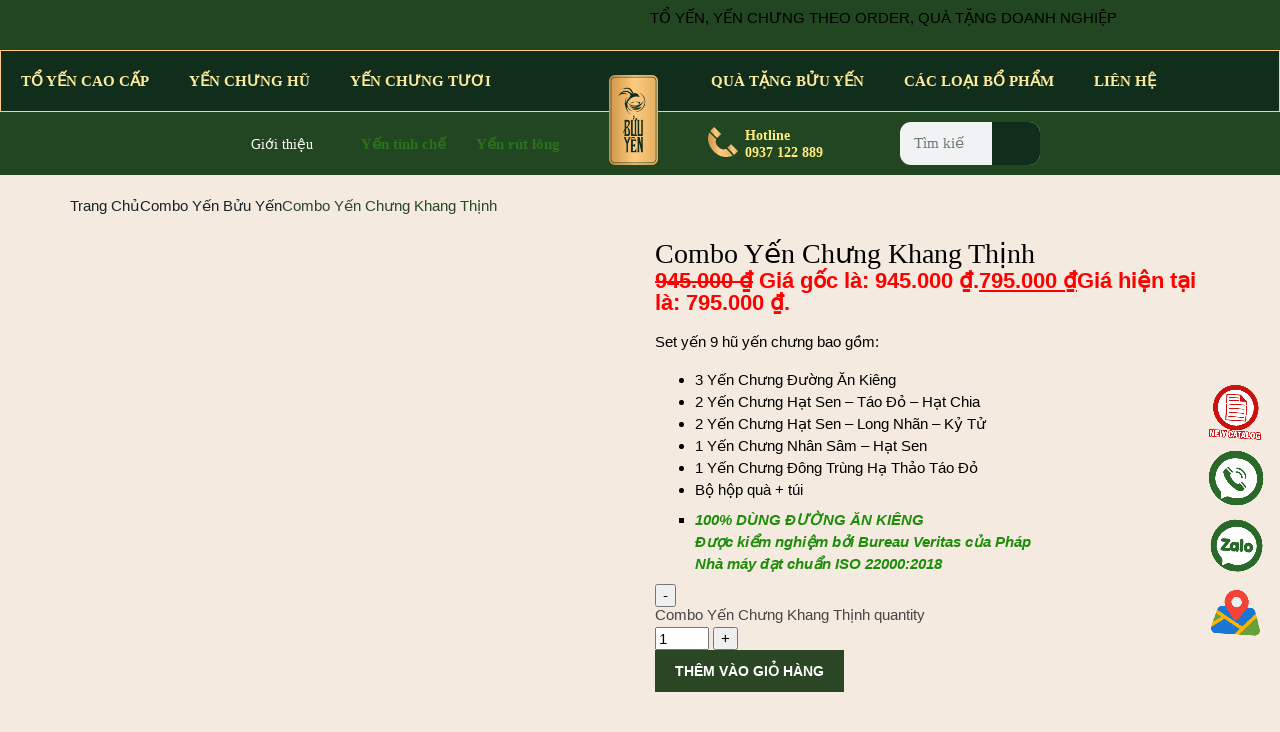

--- FILE ---
content_type: text/html; charset=UTF-8
request_url: https://buuyen.vn/san-pham/hop-qua-yen-chung-khang-thinh/
body_size: 49790
content:
<!DOCTYPE html><html lang="vi" prefix="og: https://ogp.me/ns#"><head><script data-no-optimize="1">var litespeed_docref=sessionStorage.getItem("litespeed_docref");litespeed_docref&&(Object.defineProperty(document,"referrer",{get:function(){return litespeed_docref}}),sessionStorage.removeItem("litespeed_docref"));</script> <meta charset="UTF-8"><style id="vnx-critical-css-inline">body{overflow-x:hidden;margin:0}  html :where(.has-border-color) { border-style: solid; } html :where([style*="border-top-color"]) { border-top-style: solid; } html :where([style*="border-right-color"]) { border-right-style: solid; } html :where([style*="border-bottom-color"]) { border-bottom-style: solid; } html :where([style*="border-left-color"]) { border-left-style: solid; } html :where([style*="border-width"]) { border-style: solid; } html :where([style*="border-top-width"]) { border-top-style: solid; } html :where([style*="border-right-width"]) { border-right-style: solid; } html :where([style*="border-bottom-width"]) { border-bottom-style: solid; } html :where([style*="border-left-width"]) { border-left-style: solid; } html :where(img[class*="wp-image-"]) { height: auto; max-width: 100%; } html :where(.is-position-sticky) { --wp-admin--admin-bar--position-offset: var(--wp-admin--admin-bar--height,0px); } @media screen and (max-width: 600px) { html :where(.is-position-sticky) { --wp-admin--admin-bar--position-offset: 0px; }  } * { box-sizing: border-box; } html { font-family: sans-serif; line-height: 1.15; text-size-adjust: 100%; -webkit-tap-highlight-color: rgba(0, 0, 0, 0); } html [type="button"] { appearance: button; } html { font-size: 62.5%; } * { outline: none !important; } .elementor-kit-9 { --e-global-color-primary: #2A721C; --e-global-color-secondary: #54595F; --e-global-color-text: #7A7A7A; --e-global-color-accent: #61CE70; --e-global-typography-primary-font-family: "test"; --e-global-typography-primary-font-weight: 600; --e-global-typography-secondary-font-family: "test"; --e-global-typography-secondary-font-weight: 400; --e-global-typography-text-font-family: "test"; --e-global-typography-text-font-weight: 400; --e-global-typography-accent-font-family: "test"; --e-global-typography-accent-font-weight: 500; --e-global-typography-f07ed55-font-family: "test"; background-color: rgb(245, 234, 223); } body { margin: 0px; font-family: Roboto, -apple-system, BlinkMacSystemFont, "Segoe UI", Roboto, "Helvetica Neue", Arial, sans-serif, "Apple Color Emoji", "Segoe UI Emoji", "Segoe UI Symbol", "Noto Color Emoji"; font-size: 1rem; font-weight: 400; line-height: 1.5; color: rgb(33, 37, 41); text-align: left; background-color: rgb(255, 255, 255); } body { line-height: 1.8; overflow-x: hidden; margin: 0px; padding: 0px; } body ::-webkit-scrollbar-track { background-color: transparent; } body ::-webkit-scrollbar { width: 3px; height: 3px; background-color: transparent; } body ::-webkit-scrollbar-thumb { background-color: rgba(0, 0, 0, 0.1); border-radius: 10px; } @media (max-width: 991px) { .quick-links-active { padding-bottom: 55px; }  } iframe { max-width: 100%; } .elementor ::after { box-sizing: border-box; } .elementor-location-header::before { content: ""; display: table; clear: both; } .elementor * { box-sizing: border-box; } .breadcrumb { background-color: rgb(245, 234, 223); text-transform: capitalize; color: var(--primarycolor); padding: 20px 0px; } @media (max-width: 567px) { .breadcrumb { padding: 15px 0px; }  } .container { width: 100%; padding-right: 15px; padding-left: 15px; margin-right: auto; margin-left: auto; } @media (min-width: 576px) { .container { max-width: 540px; }  } @media (min-width: 768px) { .container { max-width: 720px; }  } @media (min-width: 992px) { .container { max-width: 960px; }  } @media (min-width: 1200px) { .container { max-width: 1111px; }  } @media (max-width: 767px) { .container { padding-left: 10px; padding-right: 10px; }  } @media (max-width: 1199px) { .container { max-width: 100% !important; }  } @media (min-width: 768px) { .container { padding-left: 30px; padding-right: 30px; }  } ul { box-sizing: border-box; } ul { margin-top: 0px; margin-bottom: 3rem; } .breadcrumb ul { padding: 0px; list-style: none; margin: 0px; } ul { line-height: 1.5; } .breadcrumb ul li { display: inline-block; vertical-align: top; } :where(p.has-text-color:not(.has-link-color)) a { color: inherit; } a { color: rgb(0, 123, 255); text-decoration: none; background-color: transparent; } a:hover { color: rgb(0, 86, 179); text-decoration: underline; } a { text-decoration: none; background-color: transparent; color: var(--linkcolor); transition: 300ms ease-in-out; } a:hover { text-decoration: none; color: var(--primarycolor); } a {  } #content { background-color: rgb(245, 234, 223); min-height: 300px; } #content > :last-child { margin-bottom: 0px; } .woocommerce div.product { margin-bottom: 0px; position: relative; } .row { display: flex; flex-wrap: wrap; margin-right: -15px; margin-left: -15px; } @media (max-width: 767px) { .row { margin-left: -5px; margin-right: -5px; }  } .col-12 { position: relative; width: 100%; min-height: 1px; padding-right: 15px; padding-left: 15px; } .col-12 { -webkit-box-flex: 0; flex: 0 0 100%; max-width: 100%; } @media (min-width: 768px) { .col-md-6 { -webkit-box-flex: 0; flex: 0 0 50%; max-width: 50%; }  } @media (min-width: 992px) { .col-lg-6 { -webkit-box-flex: 0; flex: 0 0 50%; max-width: 50%; }  } @media (max-width: 767px) { .col-12 { padding-right: 5px; padding-left: 5px; }  } .woocommerce #content div.product div.images { float: left; width: 48%; } .woocommerce #content div.product div.images { float: none; width: 100%; } .woocommerce div.product div.images { margin-bottom: 2em; } .woocommerce div.product div.images.woocommerce-product-gallery { position: relative; } .wpgs-wrapper [class^="icon-"]::before { font-style: normal; font-weight: normal; speak: none; display: inline-block; text-decoration: inherit; width: 1em; margin-right: 0.2em; text-align: center; font-variant: normal; text-transform: none; line-height: 1em; margin-left: 0.2em; -webkit-font-smoothing: antialiased; font-family: fontelloq !important; } .wpgs-wrapper { overflow: hidden; } .images.wpgs-wrapper { padding-bottom: 35px; } .woocommerce-product-gallery { display: block !important; } .woocommerce-product-gallery { opacity: 0; transition: opacity 0.25s ease-in-out; } .single-product #content div.product div.images { width: 100%; float: none; margin-bottom: var(--rowspace); } .images.wpgs-wrapper .wpgs-image { margin-bottom: 10px; } .woocommerce div.product div.images .woocommerce-product-gallery__image:nth-child(n+2) { width: 25%; display: inline-block; } .wpgs_image { position: relative; padding: 0px !important; } .woocommerce div.product div.images .woocommerce-product-gallery__image { padding: 0px !important; } .woocommerce img { height: auto; max-width: 100%; } .woocommerce div.product div.images img { display: block; width: 100%; height: auto; box-shadow: none; } img { vertical-align: middle; border-style: none; } img { border-style: none; height: auto; max-width: 100%; } img { display: block; margin-left: auto; margin-right: auto; } .woocommerce #content div.product div.summary { float: right; width: 48%; clear: none; } .woocommerce #content div.product div.summary { float: none; width: 100%; } .woocommerce div.product div.summary { margin-bottom: 2em; } .single-product #content div.product div.summary { width: 100%; float: none; margin-bottom: var(--rowspace); } .woocommerce div.product .product_title { clear: none; margin-top: 0px; padding: 0px; } h1.entry-title { display: var(--page-title-display); } h1 { margin-top: 0px; margin-bottom: 0.5rem; } h1 { margin-bottom: 0.5rem; font-family: Roboto; font-weight: 500; line-height: 1.2; color: inherit; overflow-wrap: break-word; } h1 { font-size: 3rem; } h1 { margin-bottom: 15px; } h1.entry-title { font-size: 3.5rem; } .summary .product_title { font-size: 2.8rem; margin-bottom: 10px; } .woocommerce div.product p.price { color: rgb(179, 175, 84); font-size: 1.25em; } p { margin-top: 0px; margin-bottom: 1rem; } p { margin-bottom: 15px; } .woocommerce div.product p.price { color: red; display: block; text-align: center; line-height: 1; font-weight: 700; font-size: 2rem; } .summary .price { font-size: 2.2rem !important; } .price:first-child { color: red; } .summary .woocommerce-product-details__short-description { border-bottom: 1px solid rgb(235, 235, 235); margin-bottom: 0px; line-height: 1.7143; padding-bottom: 0px; } strong { font-weight: bolder; } .summary .product_meta { display: none; margin-top: 15px; border-top: 1px solid rgb(235, 235, 235); padding-top: 23px; } .social-sharing { display: flex; flex-wrap: wrap; align-items: center; } .elementor-element { --flex-direction: initial; --flex-wrap: initial; --justify-content: initial; --align-items: initial; --align-content: initial; --gap: initial; --flex-basis: initial; --flex-grow: initial; --flex-shrink: initial; --order: initial; --align-self: initial; flex-basis: var(--flex-basis); flex-grow: var(--flex-grow); flex-shrink: var(--flex-shrink); order: var(--order); align-self: var(--align-self); } .elementor-element:where(.e-con-full, .elementor-widget) { flex-direction: var(--flex-direction); flex-wrap: var(--flex-wrap); justify-content: var(--justify-content); align-items: var(--align-items); align-content: var(--align-content); gap: var(--gap); } .elementor-section { position: relative; } .elementor-section.elementor-section-stretched { position: relative; width: 100%; } .elementor-element { --swiper-theme-color: #000; --swiper-navigation-size: 44px; --swiper-pagination-bullet-size: 6px; --swiper-pagination-bullet-horizontal-gap: 6px; } @media (max-width: 767px) { .elementor .elementor-hidden-mobile { display: none; }  } .elementor-element { --widgets-spacing: 20px 20px; } section { display: block; } .elementor-section { margin-bottom: var(--rowspace); } .elementor-6029 .elementor-element.elementor-element-b27b71d:not(.elementor-motion-effects-element-type-background) { background-color: rgb(33, 70, 33); } .elementor-6029 .elementor-element.elementor-element-b27b71d { transition: background 0.3s, border 0.3s, border-radius 0.3s, box-shadow 0.3s; margin-top: 0px; margin-bottom: 0px; padding: 0px; } .elementor-section .elementor-container { display: flex; margin-right: auto; margin-left: auto; position: relative; } @media (max-width: 1024px) { .elementor-section .elementor-container { flex-wrap: wrap; }  } .elementor-section.elementor-section-boxed > .elementor-container { max-width: 1140px; } @media (max-width: 1024px) { .elementor-section.elementor-section-boxed > .elementor-container { max-width: 1024px; }  } @media (max-width: 767px) { .elementor-section.elementor-section-boxed > .elementor-container { max-width: 767px; }  } .elementor-column { position: relative; min-height: 1px; display: flex; } @media (min-width: 768px) { .elementor-column[data-col="100"] { width: 100%; }  } @media (min-width: 768px) { .elementor-column[data-col="90"] { width: 90%; }  } @media (min-width: 768px) { .elementor-column[data-col="83"] { width: 83.333%; }  } @media (min-width: 768px) { .elementor-column[data-col="80"] { width: 80%; }  } @media (min-width: 768px) { .elementor-column[data-col="75"] { width: 75%; }  } @media (min-width: 768px) { .elementor-column[data-col="70"] { width: 70%; }  } @media (min-width: 768px) { .elementor-column[data-col="66"] { width: 66.666%; }  } @media (min-width: 768px) { .elementor-column[data-col="60"] { width: 60%; }  } @media (min-width: 768px) { .elementor-column.elementor-col-50 { width: 50%; }  } @media (min-width: 768px) { .elementor-column[data-col="40"] { width: 40%; }  } @media (min-width: 768px) { .elementor-column[data-col="33"] { width: 33.333%; }  } @media (min-width: 768px) { .elementor-column[data-col="30"] { width: 30%; }  } @media (min-width: 768px) { .elementor-column[data-col="25"] { width: 25%; }  } @media (min-width: 768px) { .elementor-column[data-col="20"] { width: 20%; }  } @media (min-width: 768px) { .elementor-column[data-col="16"] { width: 16.666%; }  } @media (min-width: 768px) { .elementor-column[data-col="14"] { width: 14.285%; }  } @media (min-width: 768px) { .elementor-column[data-col="12"] { width: 12.5%; }  } @media (min-width: 768px) { .elementor-column[data-col="11"] { width: 11.111%; }  } @media (min-width: 768px) { .elementor-column[data-col="10"] { width: 10%; }  } @media (max-width: 767px) { .elementor-column { width: 100%; }  } .elementor-widget-wrap { position: relative; width: 100%; flex-wrap: wrap; align-content: flex-start; } .elementor:not(.elementor-bc-flex-widget) .elementor-widget-wrap { display: flex; } .elementor-column-gap-default > .elementor-column > .elementor-element-populated { padding: 10px; } .elementor-6029 .elementor-element.elementor-element-5bb4faa.elementor-column.elementor-element[data-element_type="column"] > .elementor-widget-wrap.elementor-element-populated { align-content: center; align-items: center; } .elementor-6029 .elementor-element.elementor-element-5bb4faa > .elementor-element-populated { margin: 0px; --e-column-margin-right: 0px; --e-column-margin-left: 0px; } .elementor-widget-wrap > .elementor-element { width: 100%; } .elementor-widget { position: relative; } .elementor-widget:not(:last-child) { margin-bottom: 20px; } .elementor-widget:not(:last-child).elementor-absolute { margin-bottom: 0px; } .elementor-widget:not(:last-child) { margin-block-end: 20px; } .elementor-6029 .elementor-element.elementor-element-2d01573 { text-align: right; } .elementor-element .elementor-widget-container { transition: background .3s,border .3s,border-radius .3s,box-shadow .3s,transform var(--e-transform-transition-duration,.4s); } .elementor-widget-heading .elementor-heading-title { color: var( --e-global-color-primary ); font-family: var( --e-global-typography-primary-font-family ), Roboto; font-weight: var( --e-global-typography-primary-font-weight ); } .elementor-6029 .elementor-element.elementor-element-2d01573 .elementor-heading-title { color: rgb(255, 255, 255); font-family: "Open Sans", Roboto; font-size: 14px; font-weight: 500; } .elementor-6029 .elementor-element.elementor-element-be4dc64:not(.elementor-motion-effects-element-type-background) { background-color: rgb(17, 45, 27); } .elementor-6029 .elementor-element.elementor-element-be4dc64 { border-style: solid; border-width: 1px; border-color: rgb(255, 206, 128); transition: background 0.3s, border 0.3s, border-radius 0.3s, box-shadow 0.3s; color: rgb(255, 255, 255); margin-top: 0px; margin-bottom: 0px; padding: 0px; z-index: 17; } .elementor .elementor-background-overlay { height: 100%; width: 100%; top: 0px; left: 0px; position: absolute; } .elementor-6029 .elementor-element.elementor-element-be4dc64 > .elementor-background-overlay { opacity: 0.5; transition: background 0.3s, border-radius 0.3s, opacity 0.3s; } .elementor-6029 .elementor-element.elementor-element-be4dc64 > .elementor-container { text-align: center; } @media (min-width: 768px) { .elementor-column[data-col="50"] { width: 50%; }  } @media (min-width: 768px) { .elementor-column.elementor-col-33 { width: 33.333%; }  } .elementor-6029 .elementor-element.elementor-element-8779083 { z-index: 3; } @media (min-width: 768px) { .elementor-6029 .elementor-element.elementor-element-8779083 { width: 45%; }  } .elementor-6029 .elementor-element.elementor-element-be4dc64 > .elementor-container > .elementor-column > .elementor-widget-wrap { align-content: center; align-items: center; } .elementor-widget-nav-menu { --e-nav-menu-divider-color: var( --e-global-color-text ); } .elementor-6029 .elementor-element.elementor-element-14bda52 { z-index: 3; } .elementor-nav-menu--toggle { --menu-height: 100vh; } .elementor-6029 .elementor-element.elementor-element-14bda52 > .elementor-widget-container { margin: 7px 0px; } .elementor-widget-nav-menu .elementor-widget-container { display: flex; flex-direction: column; } nav { display: block; } .elementor-nav-menu--layout-horizontal { display: flex; } @media (max-width: 1024px) { .elementor-nav-menu--dropdown-tablet .elementor-nav-menu--main { display: none; }  } .elementor-nav-menu--layout-horizontal .elementor-nav-menu { display: flex; flex-wrap: wrap; } .elementor-nav-menu__align-right .elementor-nav-menu { margin-left: auto; justify-content: flex-end; } .elementor-nav-menu { position: relative; z-index: 2; } .elementor-nav-menu::after { content: " "; display: block; height: 0px; font: 0px / 0 serif; clear: both; visibility: hidden; overflow: hidden; } .elementor-nav-menu { display: block; list-style: none; margin: 0px; padding: 0px; line-height: normal; -webkit-tap-highlight-color: rgba(0, 0, 0, 0); } .elementor-nav-menu--layout-horizontal .elementor-nav-menu > li { display: flex; } .elementor-nav-menu--layout-horizontal .elementor-nav-menu > li:not(:last-child)::after { content: var(--e-nav-menu-divider-content,none); height: var(--e-nav-menu-divider-height,35%); border-left: var(--e-nav-menu-divider-width,2px) var(--e-nav-menu-divider-style,solid) var(--e-nav-menu-divider-color,#000); border-bottom-color: var(--e-nav-menu-divider-color,#000); border-right-color: var(--e-nav-menu-divider-color,#000); border-top-color: var(--e-nav-menu-divider-color,#000); align-self: center; } .elementor-nav-menu li { display: block; list-style: none; margin: 0px; padding: 0px; line-height: normal; -webkit-tap-highlight-color: rgba(0, 0, 0, 0); } .elementor-nav-menu li { position: relative; } .elementor-nav-menu li { border-width: 0px; } .elementor a { box-shadow: none; text-decoration: none; } .elementor-widget-nav-menu .elementor-nav-menu .elementor-item { font-family: var( --e-global-typography-primary-font-family ), Roboto; font-weight: var( --e-global-typography-primary-font-weight ); } .elementor-widget-nav-menu .elementor-nav-menu--main .elementor-item { color: var( --e-global-color-text ); fill: var( --e-global-color-text ); } .elementor-widget-nav-menu .elementor-nav-menu--main .elementor-item:hover { color: var( --e-global-color-accent ); fill: var( --e-global-color-accent ); } .elementor-widget-nav-menu .elementor-nav-menu--main:not(.e--pointer-framed) .elementor-item::before { background-color: var( --e-global-color-accent ); } .elementor-6029 .elementor-element.elementor-element-be4dc64 a:hover { color: rgb(255, 200, 18); } .elementor-6029 .elementor-element.elementor-element-14bda52 .elementor-nav-menu .elementor-item { font-family: test, Roboto; font-weight: 600; text-transform: uppercase; } .elementor-6029 .elementor-element.elementor-element-14bda52 .elementor-nav-menu--main .elementor-item { color: rgb(254, 234, 157); fill: rgb(254, 234, 157); } .elementor-6029 .elementor-element.elementor-element-14bda52 .elementor-nav-menu--main .elementor-item:hover { color: rgb(255, 255, 255); fill: rgb(255, 255, 255); } .elementor-6029 .elementor-element.elementor-element-14bda52 .elementor-nav-menu--main:not(.e--pointer-framed) .elementor-item::before { background-color: rgb(255, 255, 255); } .elementor-6029 .elementor-element.elementor-element-14bda52 .e--pointer-overline .elementor-item::before { height: 0px; } .elementor-item::after { display: block; position: absolute; transition: 0.3s cubic-bezier(0.58, 0.3, 0.005, 1); } .elementor-item:not(:hover):not(:focus):not(.elementor-item-active):not(.highlighted)::after { opacity: 0; } .elementor-item:focus::after { transform: scale(1); } .e--pointer-overline .elementor-item::after { height: 3px; width: 100%; left: 0px; background-color: rgb(63, 68, 75); z-index: 2; } .e--pointer-overline .elementor-item::before { content: ""; top: 0px; } .elementor-nav-menu--main .elementor-nav-menu a { transition: 0.4s; } .elementor-nav-menu--main .elementor-nav-menu a { padding: 13px 20px; } .elementor-nav-menu--layout-horizontal .elementor-nav-menu a { white-space: nowrap; flex-grow: 1; } .elementor-nav-menu--layout-horizontal .elementor-nav-menu > li:not(:first-child) > a { margin-inline-start: var(--e-nav-menu-horizontal-menu-item-margin); } .elementor-nav-menu--layout-horizontal .elementor-nav-menu > li:not(:last-child) > a { margin-inline-end: var(--e-nav-menu-horizontal-menu-item-margin); } .elementor-nav-menu a { position: relative; } .elementor-nav-menu a { display: flex; align-items: center; } .elementor-nav-menu a { padding: 10px 20px; line-height: 20px; } .elementor-6029 .elementor-element.elementor-element-14bda52 .elementor-menu-toggle { margin: 0px auto; } .elementor-6029 .elementor-element.elementor-element-14bda52 .elementor-menu-toggle { color: rgb(33, 70, 33); } .elementor-6029 .elementor-element.elementor-element-14bda52 .elementor-menu-toggle:hover { color: rgb(238, 195, 128); } .elementor-widget-nav-menu:not(.elementor-nav-menu--toggle) .elementor-menu-toggle { display: none; } .elementor-menu-toggle { display: flex; align-items: center; justify-content: center; font-size: var(--nav-menu-icon-size,22px); padding: 0.25em; cursor: pointer; border: 0px solid; border-radius: 3px; background-color: rgba(0, 0, 0, 0.05); color: rgb(51, 55, 61); } @media (min-width: 1025px) { .elementor-nav-menu--dropdown-tablet .elementor-menu-toggle { display: none; }  } .elementor-menu-toggle:not(.elementor-active) .elementor-menu-toggle__icon--close { display: none; } .elementor-screen-only { position: absolute; top: -10000em; width: 1px; height: 1px; margin: -1px; padding: 0px; overflow: hidden; clip: rect(0px, 0px, 0px, 0px); border: 0px; } .elementor-6029 .elementor-element.elementor-element-14bda52 .elementor-nav-menu--dropdown { background-color: rgb(238, 195, 128); } .elementor-nav-menu--dropdown { background-color: rgb(255, 255, 255); font-size: 13px; } .elementor-nav-menu--dropdown.elementor-nav-menu__container { margin-top: 10px; transition: max-height 0.3s, transform 0.3s; transform-origin: center top; overflow: hidden auto; } @media (min-width: 1025px) { .elementor-nav-menu--dropdown-tablet nav.elementor-nav-menu--dropdown.elementor-nav-menu__container { overflow-y: hidden; }  } @media (min-width: 1025px) { .elementor-nav-menu--dropdown-tablet .elementor-nav-menu--dropdown { display: none; }  } .elementor-6029 .elementor-element.elementor-element-ca487bf { z-index: 3; } @media (min-width: 768px) { .elementor-6029 .elementor-element.elementor-element-ca487bf { width: 9%; }  } .elementor-widget-wrap > .elementor-element.elementor-absolute { position: absolute; } .elementor-element.elementor-absolute { z-index: 1; } .elementor-6029 .elementor-element.elementor-element-8a7cb36 { text-align: center; bottom: -90%; } body:not(.rtl) .elementor-6029 .elementor-element.elementor-element-8a7cb36 { left: 0px; } .elementor-6029 .elementor-element.elementor-element-8a7cb36 > .elementor-widget-container { margin: 0px; padding: 0px; } .elementor img { height: auto; max-width: 100%; border: none; border-radius: 0px; box-shadow: none; } .elementor-6029 .elementor-element.elementor-element-8a7cb36 img { width: 43%; } @media (max-width: 1024px) { .elementor-6029 .elementor-element.elementor-element-8a7cb36 img { width: 80%; }  } @media (min-width: 768px) { .elementor-6029 .elementor-element.elementor-element-d2da82f { width: 45.333%; }  } .elementor-6029 .elementor-element.elementor-element-edc013b > .elementor-widget-container { margin: 7px 0px; } .elementor-nav-menu__align-left .elementor-nav-menu { margin-right: auto; justify-content: flex-start; } .elementor-6029 .elementor-element.elementor-element-edc013b .elementor-nav-menu .elementor-item { font-family: test, Roboto; font-weight: 600; text-transform: uppercase; } .elementor-6029 .elementor-element.elementor-element-edc013b .elementor-nav-menu--main .elementor-item { color: rgb(254, 234, 157); fill: rgb(254, 234, 157); } .elementor-6029 .elementor-element.elementor-element-edc013b .elementor-nav-menu--main .elementor-item:hover { color: rgb(255, 255, 255); fill: rgb(255, 255, 255); } .elementor-6029 .elementor-element.elementor-element-edc013b .elementor-nav-menu--main:not(.e--pointer-framed) .elementor-item::before { background-color: rgb(255, 255, 255); } .elementor-6029 .elementor-element.elementor-element-edc013b .e--pointer-underline .elementor-item::after { height: 0px; } .e--pointer-underline .elementor-item::after { height: 3px; width: 100%; left: 0px; background-color: rgb(63, 68, 75); z-index: 2; } .e--pointer-underline .elementor-item::after { content: ""; bottom: 0px; } .elementor-6029 .elementor-element.elementor-element-75d2196:not(.elementor-motion-effects-element-type-background) { background-color: rgb(33, 70, 33); } .elementor-6029 .elementor-element.elementor-element-75d2196 { transition: background 0.3s, border 0.3s, border-radius 0.3s, box-shadow 0.3s; margin-top: 0px; margin-bottom: 0px; padding: 0%; z-index: 16; } @media (min-width: 768px) { .elementor-column.elementor-col-12 { width: 12.5%; }  } .elementor-6029 .elementor-element.elementor-element-49c0a65 { z-index: 2; } @media (min-width: 768px) { .elementor-6029 .elementor-element.elementor-element-49c0a65 { width: 17%; }  } .elementor-6029 .elementor-element.elementor-element-75d2196 > .elementor-container > .elementor-column > .elementor-widget-wrap { align-content: center; align-items: center; } .elementor-6029 .elementor-element.elementor-element-49c0a65.elementor-column.elementor-element[data-element_type="column"] > .elementor-widget-wrap.elementor-element-populated { align-content: center; align-items: center; } .elementor-6029 .elementor-element.elementor-element-49c0a65 > .elementor-element-populated { margin: 0%; --e-column-margin-right: 0%; --e-column-margin-left: 0%; } .elementor-6029 .elementor-element.elementor-element-52bbc5c > .elementor-widget-container { margin: 0%; padding: 0%; } .elementor-search-form { display: block; transition: 0.2s; } .elementor-6029 .elementor-element.elementor-element-52bbc5c .elementor-search-form__container { min-height: 43px; } .elementor-6029 .elementor-element.elementor-element-52bbc5c:not(.elementor-search-form--skin-full_screen) .elementor-search-form__container { border-radius: 11px; } .elementor-search-form__container { display: flex; transition: 0.2s; overflow: hidden; border: 0px solid transparent; min-height: 50px; } .elementor-search-form__container:not(.elementor-search-form--full-screen) { background: rgb(241, 242, 243); } label { display: inline-block; margin-bottom: 0.5rem; } label { display: block; margin-bottom: 5px; color: rgb(70, 70, 70); vertical-align: middle; font-weight: 400; } .elementor-widget-search-form input[type="search"].elementor-search-form__input { font-family: var( --e-global-typography-text-font-family ), Roboto; font-weight: var( --e-global-typography-text-font-weight ); } .elementor-widget-search-form .elementor-search-form__input { color: var( --e-global-color-text ); fill: var( --e-global-color-text ); } input { margin: 0px; font-family: inherit; font-size: inherit; line-height: inherit; } input { overflow: visible; } input[type="radio"] { box-sizing: border-box; padding: 0px; } input[type="date"] { appearance: listbox; } input[type="text"] { padding: 0px 15px; max-width: 100%; width: 100%; height: 42px; border: 1px solid rgb(235, 235, 235); border-radius: 0px; box-shadow: none; vertical-align: middle; font-size: 1.4rem; } input[type="radio"] { box-sizing: border-box; margin-top: 0px; margin-right: 5px; padding: 0px; vertical-align: middle; } input[type="submit"] { background: var(--primarycolor); box-shadow: none; border: 0px; color: rgb(255, 255, 255); display: inline-block; font-size: 1.4rem; line-height: 22px; font-weight: 700; overflow: hidden; padding: 10px 20px; text-shadow: none; text-transform: uppercase; text-align: center; height: auto; border-radius: 0px; transition: 0.3s ease-in-out; vertical-align: middle; cursor: pointer; } .elementor-6029 .elementor-element.elementor-element-52bbc5c .elementor-search-form__input { padding-left: calc(14.3333px); padding-right: calc(14.3333px); } .elementor-6029 .elementor-element.elementor-element-52bbc5c .elementor-search-form__input { color: rgb(17, 45, 27); fill: rgb(17, 45, 27); } .elementor-search-form input[type="search"] { margin: 0px; border: 0px; padding: 0px; display: inline-block; vertical-align: middle; white-space: normal; background: none; line-height: 1; min-width: 0px; font-size: 15px; appearance: none; } .elementor-search-form input[type="search"]:focus { outline: 0px; color: inherit; } .elementor-search-form__input { flex-basis: 100%; color: rgb(63, 68, 75); transition: color 0.2s; } .elementor-search-form__input::placeholder { color: inherit; font-family: inherit; opacity: 0.6; } .elementor-widget-search-form .elementor-search-form__submit { font-family: var( --e-global-typography-text-font-family ), Roboto; font-weight: var( --e-global-typography-text-font-weight ); background-color: var( --e-global-color-secondary ); } button { border-radius: 0px; } button:focus { outline: -webkit-focus-ring-color auto 5px; } button { margin: 0px; font-family: inherit; font-size: inherit; line-height: inherit; } button { overflow: visible; } button { text-transform: none; } button { appearance: button; } button { background: var(--primarycolor); box-shadow: none; border: 0px; color: rgb(255, 255, 255); display: inline-block; font-size: 1.4rem; line-height: 22px; font-weight: 700; overflow: hidden; padding: 10px 20px; text-shadow: none; text-transform: uppercase; text-align: center; height: auto; border-radius: 0px; transition: 0.3s ease-in-out; vertical-align: middle; cursor: pointer; } button:hover { background: rgb(29, 29, 29); color: rgb(255, 255, 255); } .elementor-6029 .elementor-element.elementor-element-52bbc5c .elementor-search-form__submit { min-width: calc(47.3px); background-color: rgb(17, 45, 27); } .elementor-search-form button { margin: 0px; border: 0px; padding: 0px; display: inline-block; vertical-align: middle; white-space: normal; background: none; line-height: 1; min-width: 0px; font-size: 15px; appearance: none; } .elementor-search-form button:focus { outline: 0px; color: inherit; } .elementor-search-form button { background-color: rgb(105, 114, 125); font-size: var(--e-search-form-submit-icon-size,16px); color: rgb(255, 255, 255); border-radius: 0px; } .elementor-search-form__submit { transition: color 0.2s, background 0.2s; font-size: var(--e-search-form-submit-icon-size,16px); } .elementor-search-form .elementor-search-form__submit { color: var(--e-search-form-submit-text-color,#fff); border: none; border-radius: 0px; } .elementor-6029 .elementor-element.elementor-element-69f8680 { z-index: 2; } @media (min-width: 768px) { .elementor-6029 .elementor-element.elementor-element-69f8680 { width: 10%; }  } .elementor-6029 .elementor-element.elementor-element-69f8680.elementor-column.elementor-element[data-element_type="column"] > .elementor-widget-wrap.elementor-element-populated { align-content: center; align-items: center; } .elementor-6029 .elementor-element.elementor-element-69f8680 > .elementor-element-populated { margin: 0%; --e-column-margin-right: 0%; --e-column-margin-left: 0%; } .elementor-6029 .elementor-element.elementor-element-80231df { text-align: center; } .elementor-6029 .elementor-element.elementor-element-80231df .elementor-heading-title { color: rgb(255, 255, 255); font-family: test, Roboto; font-size: 14px; font-weight: 500; } .elementor-6029 .elementor-element.elementor-element-f4736b9 { z-index: 2; } @media (min-width: 768px) { .elementor-6029 .elementor-element.elementor-element-f4736b9 { width: 9%; }  } .elementor-6029 .elementor-element.elementor-element-f4736b9.elementor-column.elementor-element[data-element_type="column"] > .elementor-widget-wrap.elementor-element-populated { align-content: center; align-items: center; } .elementor-6029 .elementor-element.elementor-element-f4736b9 > .elementor-element-populated { margin: 0%; --e-column-margin-right: 0%; --e-column-margin-left: 0%; } .elementor-6029 .elementor-element.elementor-element-f59f6f7 { text-align: center; } .elementor-6029 .elementor-element.elementor-element-027ebc2 { z-index: 2; } @media (min-width: 768px) { .elementor-6029 .elementor-element.elementor-element-027ebc2 { width: 9%; }  } .elementor-6029 .elementor-element.elementor-element-027ebc2.elementor-column.elementor-element[data-element_type="column"] > .elementor-widget-wrap.elementor-element-populated { align-content: center; align-items: center; } .elementor-6029 .elementor-element.elementor-element-027ebc2 > .elementor-element-populated { margin: 0%; --e-column-margin-right: 0%; --e-column-margin-left: 0%; } .elementor-6029 .elementor-element.elementor-element-6b8e7e0 { text-align: center; } @media (min-width: 768px) { .elementor-6029 .elementor-element.elementor-element-b10e91d { width: 9.5%; }  } @media (min-width: 768px) { .elementor-6029 .elementor-element.elementor-element-68b3114 { width: 15%; }  } .elementor-6029 .elementor-element.elementor-element-68b3114.elementor-column > .elementor-widget-wrap { justify-content: center; } .elementor-6029 .elementor-element.elementor-element-68b3114 > .elementor-element-populated { margin: 0%; --e-column-margin-right: 0%; --e-column-margin-left: 0%; } .elementor-6029 .elementor-element.elementor-element-fff8334 { --icon-box-icon-margin: 7px; } .elementor-widget-icon-box .elementor-icon-box-wrapper { display: block; text-align: center; } @media (min-width: 768px) { .elementor-widget-icon-box.elementor-vertical-align-top .elementor-icon-box-wrapper { align-items: flex-start; }  } .elementor-widget-icon-box.elementor-position-left .elementor-icon-box-wrapper { display: flex; } .elementor-widget-icon-box.elementor-position-left .elementor-icon-box-wrapper { text-align: start; flex-direction: row; } @media (max-width: 767px) { .elementor-widget-icon-box.elementor-mobile-position-top .elementor-icon-box-wrapper { display: block; text-align: center; flex-direction: unset; }  } .elementor-widget-icon-box .elementor-icon-box-icon { margin-bottom: var(--icon-box-icon-margin,15px); margin-right: auto; margin-left: auto; } .elementor-widget-icon-box.elementor-position-left .elementor-icon-box-icon { display: inline-flex; flex: 0 0 auto; } .elementor-widget-icon-box.elementor-position-left .elementor-icon-box-icon { margin-right: var(--icon-box-icon-margin,15px); margin-left: 0px; margin-bottom: unset; } @media (max-width: 767px) { .elementor-widget-icon-box.elementor-position-left .elementor-icon-box-icon { display: block; flex: unset; }  } @media (max-width: 767px) { .elementor-widget-icon-box.elementor-mobile-position-top .elementor-icon-box-icon { margin-bottom: var(--icon-box-icon-margin,15px); margin-right: auto; margin-left: auto; }  } .elementor-icon { display: inline-block; line-height: 1; transition: 0.3s; color: rgb(105, 114, 125); font-size: 50px; text-align: center; } .elementor-icon:hover { color: rgb(105, 114, 125); } .elementor-widget-icon-box.elementor-view-default .elementor-icon { fill: var( --e-global-color-primary ); color: var( --e-global-color-primary ); border-color: var( --e-global-color-primary ); } .elementor-6029 .elementor-element.elementor-element-fff8334.elementor-view-default .elementor-icon { fill: rgb(238, 195, 128); color: rgb(238, 195, 128); border-color: rgb(238, 195, 128); } .elementor-6029 .elementor-element.elementor-element-fff8334 .elementor-icon { font-size: 30px; } .elementor-icon svg { width: 1em; height: 1em; position: relative; display: block; } .elementor-icon svg::before { position: absolute; left: 50%; transform: translateX(-50%); } svg { overflow: hidden; vertical-align: middle; } .pa .cls-1 { fill: url("#linear-gradient") !important; } .elementor-widget-icon-box .elementor-icon-box-content { flex-grow: 1; } .elementor-widget-icon-box .elementor-icon-box-title { color: var( --e-global-color-primary ); } .elementor-widget-icon-box .elementor-icon-box-title { font-family: var( --e-global-typography-primary-font-family ), Roboto; font-weight: var( --e-global-typography-primary-font-weight ); } .elementor-6029 .elementor-element.elementor-element-fff8334 .elementor-icon-box-title { color: rgb(255, 235, 124); } .elementor-6029 .elementor-element.elementor-element-fff8334 .elementor-icon-box-title { font-family: test, Roboto; font-size: 14px; font-weight: 600; font-style: normal; line-height: 17px; } .elementor-widget-icon-box .elementor-icon-box-title a { font-family: var( --e-global-typography-primary-font-family ), Roboto; font-weight: var( --e-global-typography-primary-font-weight ); } .elementor-6029 .elementor-element.elementor-element-fff8334 .elementor-icon-box-title a { font-family: test, Roboto; font-size: 14px; font-weight: 600; font-style: normal; line-height: 17px; } .elementor-widget-icon-box .elementor-icon-box-title a { color: inherit; } @media (min-width: 768px) { .elementor-6029 .elementor-element.elementor-element-e84dffc { width: 12.5%; }  } .elementor-6029 .elementor-element.elementor-element-e84dffc.elementor-column.elementor-element[data-element_type="column"] > .elementor-widget-wrap.elementor-element-populated { align-content: center; align-items: center; } .elementor-6029 .elementor-element.elementor-element-e84dffc > .elementor-element-populated { margin: 0%; --e-column-margin-right: 0%; --e-column-margin-left: 0%; } .elementor-6029 .elementor-element.elementor-element-7f93287 { --icon-box-icon-margin: 8px; } @media (min-width: 768px) { .elementor-6029 .elementor-element.elementor-element-185e6ce { width: 17%; }  } .elementor-6029 .elementor-element.elementor-element-185e6ce > .elementor-element-populated { margin: 0% 50% 0% 0%; --e-column-margin-right: 50%; --e-column-margin-left: 0%; } .elementor-align-right { text-align: right; } .elementor-6029 .elementor-element.elementor-element-5c58721 .hfe-masthead-custom-menu-items .hfe-site-header-cart .hfe-site-header-cart-li { font-size: 21px; } .hfe-cart-menu-wrap-default { display: inline-block; line-height: 1; } .elementor-6029 .elementor-element.elementor-element-5c58721 .hfe-cart-menu-wrap-default .hfe-cart-count::after { border-width: 3px; } .elementor-6029 .elementor-element.elementor-element-5c58721 .hfe-cart-menu-wrap-default span.hfe-cart-count { color: rgb(224, 226, 100); background-color: rgb(33, 70, 33); } .elementor-6029 .elementor-element.elementor-element-5c58721 .hfe-cart-menu-wrap-default .hfe-cart-count::after { border-color: rgb(255, 255, 255); } .hfe-cart-menu-wrap-default .hfe-cart-count { border-color: rgb(117, 195, 44); color: rgb(117, 195, 44); } .hfe-cart-menu-wrap-default .hfe-cart-count { font-weight: bold; position: relative; display: inline-block; vertical-align: middle; text-align: center; min-width: 2.1em; min-height: 2.1em; font-size: 0.86em; line-height: 1.8; border-radius: 0em 0em 0.3em 0.3em; border-width: 2px; border-style: solid; padding: 0px 0.4em; } .hfe-cart-menu-wrap-default .hfe-cart-count::after { bottom: 100%; margin-bottom: 0px; height: 0.8em; width: 0.8em; left: 50%; transform: translateX(-50%); top: -0.6em; content: " "; position: absolute; pointer-events: none; border-width: 2px 2px 0px; border-top-style: solid; border-right-style: solid; border-left-style: solid; border-top-left-radius: 10em; border-top-right-radius: 10em; border-bottom-style: initial; border-bottom-color: initial; } @media (min-width: 1025px) and (max-width: 99999px) { .elementor .elementor-hidden-desktop { display: none; }}</style><link data-optimized="2" vnx-css-delayed="1" vnx-ucss="1" href="https://buuyen.vn/wp-content/plugins/vietnix-pagespeed-lite/assets/css/vnx-empty.css" rel="preload" data-href="https://buuyen.vn/wp-content/litespeed/css/53dcb2ca446b85fa43b712770eaab8be.css?ver=46170" /><meta name="viewport" content="width=device-width, initial-scale=1.0, viewport-fit=cover" /><style>img:is([sizes="auto" i], [sizes^="auto," i]) { contain-intrinsic-size: 3000px 1500px }</style><title>Hộp Yến Chưng Khang Thịnh - Yến Chưng Đường Isomalt - Bửu Yến</title><meta name="description" content="Hộp Quà Yến Chưng Khang Thịnh được chưng kết hợp với nhiều loại thảo mộc quý hiếm như Nhân Sâm, Saffron, Đông Trùng Hạ Thảo,... giúp cho"/><meta name="robots" content="follow, index"/><link rel="canonical" href="https://buuyen.vn/san-pham/hop-qua-yen-chung-khang-thinh/" /><meta property="og:locale" content="vi_VN" /><meta property="og:type" content="product" /><meta property="og:title" content="Hộp Yến Chưng Khang Thịnh - Yến Chưng Đường Isomalt - Bửu Yến" /><meta property="og:description" content="Hộp Quà Yến Chưng Khang Thịnh được chưng kết hợp với nhiều loại thảo mộc quý hiếm như Nhân Sâm, Saffron, Đông Trùng Hạ Thảo,... giúp cho" /><meta property="og:url" content="https://buuyen.vn/san-pham/hop-qua-yen-chung-khang-thinh/" /><meta property="og:site_name" content="Bửu Yến" /><meta property="og:updated_time" content="2025-05-20T15:16:18+07:00" /><meta property="og:image" content="https://buuyen.vn/wp-content/uploads/2022/06/combo-yen-chung-1.jpg" /><meta property="og:image:secure_url" content="https://buuyen.vn/wp-content/uploads/2022/06/combo-yen-chung-1.jpg" /><meta property="og:image:width" content="800" /><meta property="og:image:height" content="800" /><meta property="og:image:alt" content="combo-yen-chung (1)" /><meta property="og:image:type" content="image/jpeg" /><meta property="product:price:amount" content="795000" /><meta property="product:price:currency" content="VND" /><meta property="product:availability" content="instock" /><meta name="twitter:card" content="summary_large_image" /><meta name="twitter:title" content="Hộp Yến Chưng Khang Thịnh - Yến Chưng Đường Isomalt - Bửu Yến" /><meta name="twitter:description" content="Hộp Quà Yến Chưng Khang Thịnh được chưng kết hợp với nhiều loại thảo mộc quý hiếm như Nhân Sâm, Saffron, Đông Trùng Hạ Thảo,... giúp cho" /><meta name="twitter:image" content="https://buuyen.vn/wp-content/uploads/2022/06/combo-yen-chung-1.jpg" /><meta name="twitter:label1" content="Price" /><meta name="twitter:data1" content="795.000&nbsp;&#8363;" /><meta name="twitter:label2" content="Availability" /><meta name="twitter:data2" content="In stock" /><link rel='dns-prefetch' href='//fonts.googleapis.com' /><link rel="alternate" type="application/rss+xml" title="Dòng thông tin Bửu Yến &raquo;" href="https://buuyen.vn/feed/" /><link rel="alternate" type="application/rss+xml" title="Bửu Yến &raquo; Dòng bình luận" href="https://buuyen.vn/comments/feed/" /><style id='wp-block-library-theme-inline-css'>.wp-block-audio :where(figcaption){color:#555;font-size:13px;text-align:center}.is-dark-theme .wp-block-audio :where(figcaption){color:#ffffffa6}.wp-block-audio{margin:0 0 1em}.wp-block-code{border:1px solid #ccc;border-radius:4px;font-family:Menlo,Consolas,monaco,monospace;padding:.8em 1em}.wp-block-embed :where(figcaption){color:#555;font-size:13px;text-align:center}.is-dark-theme .wp-block-embed :where(figcaption){color:#ffffffa6}.wp-block-embed{margin:0 0 1em}.blocks-gallery-caption{color:#555;font-size:13px;text-align:center}.is-dark-theme .blocks-gallery-caption{color:#ffffffa6}:root :where(.wp-block-image figcaption){color:#555;font-size:13px;text-align:center}.is-dark-theme :root :where(.wp-block-image figcaption){color:#ffffffa6}.wp-block-image{margin:0 0 1em}.wp-block-pullquote{border-bottom:4px solid;border-top:4px solid;color:currentColor;margin-bottom:1.75em}.wp-block-pullquote cite,.wp-block-pullquote footer,.wp-block-pullquote__citation{color:currentColor;font-size:.8125em;font-style:normal;text-transform:uppercase}.wp-block-quote{border-left:.25em solid;margin:0 0 1.75em;padding-left:1em}.wp-block-quote cite,.wp-block-quote footer{color:currentColor;font-size:.8125em;font-style:normal;position:relative}.wp-block-quote:where(.has-text-align-right){border-left:none;border-right:.25em solid;padding-left:0;padding-right:1em}.wp-block-quote:where(.has-text-align-center){border:none;padding-left:0}.wp-block-quote.is-large,.wp-block-quote.is-style-large,.wp-block-quote:where(.is-style-plain){border:none}.wp-block-search .wp-block-search__label{font-weight:700}.wp-block-search__button{border:1px solid #ccc;padding:.375em .625em}:where(.wp-block-group.has-background){padding:1.25em 2.375em}.wp-block-separator.has-css-opacity{opacity:.4}.wp-block-separator{border:none;border-bottom:2px solid;margin-left:auto;margin-right:auto}.wp-block-separator.has-alpha-channel-opacity{opacity:1}.wp-block-separator:not(.is-style-wide):not(.is-style-dots){width:100px}.wp-block-separator.has-background:not(.is-style-dots){border-bottom:none;height:1px}.wp-block-separator.has-background:not(.is-style-wide):not(.is-style-dots){height:2px}.wp-block-table{margin:0 0 1em}.wp-block-table td,.wp-block-table th{word-break:normal}.wp-block-table :where(figcaption){color:#555;font-size:13px;text-align:center}.is-dark-theme .wp-block-table :where(figcaption){color:#ffffffa6}.wp-block-video :where(figcaption){color:#555;font-size:13px;text-align:center}.is-dark-theme .wp-block-video :where(figcaption){color:#ffffffa6}.wp-block-video{margin:0 0 1em}:root :where(.wp-block-template-part.has-background){margin-bottom:0;margin-top:0;padding:1.25em 2.375em}</style><style id='classic-theme-styles-inline-css'>/*! This file is auto-generated */
.wp-block-button__link{color:#fff;background-color:#32373c;border-radius:9999px;box-shadow:none;text-decoration:none;padding:calc(.667em + 2px) calc(1.333em + 2px);font-size:1.125em}.wp-block-file__button{background:#32373c;color:#fff;text-decoration:none}</style><style id='yith-wcan-shortcodes-inline-css'>:root{
	--yith-wcan-filters_colors_titles: rgb(255,255,255);
	--yith-wcan-filters_colors_background: #FFFFFF;
	--yith-wcan-filters_colors_accent: rgb(17,45,27);
	--yith-wcan-filters_colors_accent_r: 17;
	--yith-wcan-filters_colors_accent_g: 45;
	--yith-wcan-filters_colors_accent_b: 27;
	--yith-wcan-color_swatches_border_radius: 100%;
	--yith-wcan-color_swatches_size: 30px;
	--yith-wcan-labels_style_background: #FFFFFF;
	--yith-wcan-labels_style_background_hover: rgb(33,70,33);
	--yith-wcan-labels_style_background_active: rgb(17,45,27);
	--yith-wcan-labels_style_text: rgb(255,255,255);
	--yith-wcan-labels_style_text_hover: #FFFFFF;
	--yith-wcan-labels_style_text_active: #FFFFFF;
	--yith-wcan-anchors_style_text: #434343;
	--yith-wcan-anchors_style_text_hover: rgb(33,70,33);
	--yith-wcan-anchors_style_text_active: rgb(17,45,27);
}</style><style id='global-styles-inline-css'>:root{--wp--preset--aspect-ratio--square: 1;--wp--preset--aspect-ratio--4-3: 4/3;--wp--preset--aspect-ratio--3-4: 3/4;--wp--preset--aspect-ratio--3-2: 3/2;--wp--preset--aspect-ratio--2-3: 2/3;--wp--preset--aspect-ratio--16-9: 16/9;--wp--preset--aspect-ratio--9-16: 9/16;--wp--preset--color--black: #000000;--wp--preset--color--cyan-bluish-gray: #abb8c3;--wp--preset--color--white: #ffffff;--wp--preset--color--pale-pink: #f78da7;--wp--preset--color--vivid-red: #cf2e2e;--wp--preset--color--luminous-vivid-orange: #ff6900;--wp--preset--color--luminous-vivid-amber: #fcb900;--wp--preset--color--light-green-cyan: #7bdcb5;--wp--preset--color--vivid-green-cyan: #00d084;--wp--preset--color--pale-cyan-blue: #8ed1fc;--wp--preset--color--vivid-cyan-blue: #0693e3;--wp--preset--color--vivid-purple: #9b51e0;--wp--preset--gradient--vivid-cyan-blue-to-vivid-purple: linear-gradient(135deg,rgba(6,147,227,1) 0%,rgb(155,81,224) 100%);--wp--preset--gradient--light-green-cyan-to-vivid-green-cyan: linear-gradient(135deg,rgb(122,220,180) 0%,rgb(0,208,130) 100%);--wp--preset--gradient--luminous-vivid-amber-to-luminous-vivid-orange: linear-gradient(135deg,rgba(252,185,0,1) 0%,rgba(255,105,0,1) 100%);--wp--preset--gradient--luminous-vivid-orange-to-vivid-red: linear-gradient(135deg,rgba(255,105,0,1) 0%,rgb(207,46,46) 100%);--wp--preset--gradient--very-light-gray-to-cyan-bluish-gray: linear-gradient(135deg,rgb(238,238,238) 0%,rgb(169,184,195) 100%);--wp--preset--gradient--cool-to-warm-spectrum: linear-gradient(135deg,rgb(74,234,220) 0%,rgb(151,120,209) 20%,rgb(207,42,186) 40%,rgb(238,44,130) 60%,rgb(251,105,98) 80%,rgb(254,248,76) 100%);--wp--preset--gradient--blush-light-purple: linear-gradient(135deg,rgb(255,206,236) 0%,rgb(152,150,240) 100%);--wp--preset--gradient--blush-bordeaux: linear-gradient(135deg,rgb(254,205,165) 0%,rgb(254,45,45) 50%,rgb(107,0,62) 100%);--wp--preset--gradient--luminous-dusk: linear-gradient(135deg,rgb(255,203,112) 0%,rgb(199,81,192) 50%,rgb(65,88,208) 100%);--wp--preset--gradient--pale-ocean: linear-gradient(135deg,rgb(255,245,203) 0%,rgb(182,227,212) 50%,rgb(51,167,181) 100%);--wp--preset--gradient--electric-grass: linear-gradient(135deg,rgb(202,248,128) 0%,rgb(113,206,126) 100%);--wp--preset--gradient--midnight: linear-gradient(135deg,rgb(2,3,129) 0%,rgb(40,116,252) 100%);--wp--preset--font-size--small: 13px;--wp--preset--font-size--medium: 20px;--wp--preset--font-size--large: 36px;--wp--preset--font-size--x-large: 42px;--wp--preset--spacing--20: 0.44rem;--wp--preset--spacing--30: 0.67rem;--wp--preset--spacing--40: 1rem;--wp--preset--spacing--50: 1.5rem;--wp--preset--spacing--60: 2.25rem;--wp--preset--spacing--70: 3.38rem;--wp--preset--spacing--80: 5.06rem;--wp--preset--shadow--natural: 6px 6px 9px rgba(0, 0, 0, 0.2);--wp--preset--shadow--deep: 12px 12px 50px rgba(0, 0, 0, 0.4);--wp--preset--shadow--sharp: 6px 6px 0px rgba(0, 0, 0, 0.2);--wp--preset--shadow--outlined: 6px 6px 0px -3px rgba(255, 255, 255, 1), 6px 6px rgba(0, 0, 0, 1);--wp--preset--shadow--crisp: 6px 6px 0px rgba(0, 0, 0, 1);}:where(.is-layout-flex){gap: 0.5em;}:where(.is-layout-grid){gap: 0.5em;}body .is-layout-flex{display: flex;}.is-layout-flex{flex-wrap: wrap;align-items: center;}.is-layout-flex > :is(*, div){margin: 0;}body .is-layout-grid{display: grid;}.is-layout-grid > :is(*, div){margin: 0;}:where(.wp-block-columns.is-layout-flex){gap: 2em;}:where(.wp-block-columns.is-layout-grid){gap: 2em;}:where(.wp-block-post-template.is-layout-flex){gap: 1.25em;}:where(.wp-block-post-template.is-layout-grid){gap: 1.25em;}.has-black-color{color: var(--wp--preset--color--black) !important;}.has-cyan-bluish-gray-color{color: var(--wp--preset--color--cyan-bluish-gray) !important;}.has-white-color{color: var(--wp--preset--color--white) !important;}.has-pale-pink-color{color: var(--wp--preset--color--pale-pink) !important;}.has-vivid-red-color{color: var(--wp--preset--color--vivid-red) !important;}.has-luminous-vivid-orange-color{color: var(--wp--preset--color--luminous-vivid-orange) !important;}.has-luminous-vivid-amber-color{color: var(--wp--preset--color--luminous-vivid-amber) !important;}.has-light-green-cyan-color{color: var(--wp--preset--color--light-green-cyan) !important;}.has-vivid-green-cyan-color{color: var(--wp--preset--color--vivid-green-cyan) !important;}.has-pale-cyan-blue-color{color: var(--wp--preset--color--pale-cyan-blue) !important;}.has-vivid-cyan-blue-color{color: var(--wp--preset--color--vivid-cyan-blue) !important;}.has-vivid-purple-color{color: var(--wp--preset--color--vivid-purple) !important;}.has-black-background-color{background-color: var(--wp--preset--color--black) !important;}.has-cyan-bluish-gray-background-color{background-color: var(--wp--preset--color--cyan-bluish-gray) !important;}.has-white-background-color{background-color: var(--wp--preset--color--white) !important;}.has-pale-pink-background-color{background-color: var(--wp--preset--color--pale-pink) !important;}.has-vivid-red-background-color{background-color: var(--wp--preset--color--vivid-red) !important;}.has-luminous-vivid-orange-background-color{background-color: var(--wp--preset--color--luminous-vivid-orange) !important;}.has-luminous-vivid-amber-background-color{background-color: var(--wp--preset--color--luminous-vivid-amber) !important;}.has-light-green-cyan-background-color{background-color: var(--wp--preset--color--light-green-cyan) !important;}.has-vivid-green-cyan-background-color{background-color: var(--wp--preset--color--vivid-green-cyan) !important;}.has-pale-cyan-blue-background-color{background-color: var(--wp--preset--color--pale-cyan-blue) !important;}.has-vivid-cyan-blue-background-color{background-color: var(--wp--preset--color--vivid-cyan-blue) !important;}.has-vivid-purple-background-color{background-color: var(--wp--preset--color--vivid-purple) !important;}.has-black-border-color{border-color: var(--wp--preset--color--black) !important;}.has-cyan-bluish-gray-border-color{border-color: var(--wp--preset--color--cyan-bluish-gray) !important;}.has-white-border-color{border-color: var(--wp--preset--color--white) !important;}.has-pale-pink-border-color{border-color: var(--wp--preset--color--pale-pink) !important;}.has-vivid-red-border-color{border-color: var(--wp--preset--color--vivid-red) !important;}.has-luminous-vivid-orange-border-color{border-color: var(--wp--preset--color--luminous-vivid-orange) !important;}.has-luminous-vivid-amber-border-color{border-color: var(--wp--preset--color--luminous-vivid-amber) !important;}.has-light-green-cyan-border-color{border-color: var(--wp--preset--color--light-green-cyan) !important;}.has-vivid-green-cyan-border-color{border-color: var(--wp--preset--color--vivid-green-cyan) !important;}.has-pale-cyan-blue-border-color{border-color: var(--wp--preset--color--pale-cyan-blue) !important;}.has-vivid-cyan-blue-border-color{border-color: var(--wp--preset--color--vivid-cyan-blue) !important;}.has-vivid-purple-border-color{border-color: var(--wp--preset--color--vivid-purple) !important;}.has-vivid-cyan-blue-to-vivid-purple-gradient-background{background: var(--wp--preset--gradient--vivid-cyan-blue-to-vivid-purple) !important;}.has-light-green-cyan-to-vivid-green-cyan-gradient-background{background: var(--wp--preset--gradient--light-green-cyan-to-vivid-green-cyan) !important;}.has-luminous-vivid-amber-to-luminous-vivid-orange-gradient-background{background: var(--wp--preset--gradient--luminous-vivid-amber-to-luminous-vivid-orange) !important;}.has-luminous-vivid-orange-to-vivid-red-gradient-background{background: var(--wp--preset--gradient--luminous-vivid-orange-to-vivid-red) !important;}.has-very-light-gray-to-cyan-bluish-gray-gradient-background{background: var(--wp--preset--gradient--very-light-gray-to-cyan-bluish-gray) !important;}.has-cool-to-warm-spectrum-gradient-background{background: var(--wp--preset--gradient--cool-to-warm-spectrum) !important;}.has-blush-light-purple-gradient-background{background: var(--wp--preset--gradient--blush-light-purple) !important;}.has-blush-bordeaux-gradient-background{background: var(--wp--preset--gradient--blush-bordeaux) !important;}.has-luminous-dusk-gradient-background{background: var(--wp--preset--gradient--luminous-dusk) !important;}.has-pale-ocean-gradient-background{background: var(--wp--preset--gradient--pale-ocean) !important;}.has-electric-grass-gradient-background{background: var(--wp--preset--gradient--electric-grass) !important;}.has-midnight-gradient-background{background: var(--wp--preset--gradient--midnight) !important;}.has-small-font-size{font-size: var(--wp--preset--font-size--small) !important;}.has-medium-font-size{font-size: var(--wp--preset--font-size--medium) !important;}.has-large-font-size{font-size: var(--wp--preset--font-size--large) !important;}.has-x-large-font-size{font-size: var(--wp--preset--font-size--x-large) !important;}
:where(.wp-block-post-template.is-layout-flex){gap: 1.25em;}:where(.wp-block-post-template.is-layout-grid){gap: 1.25em;}
:where(.wp-block-columns.is-layout-flex){gap: 2em;}:where(.wp-block-columns.is-layout-grid){gap: 2em;}
:root :where(.wp-block-pullquote){font-size: 1.5em;line-height: 1.6;}</style><style id='woocommerce-inline-inline-css'>.woocommerce form .form-row .required { visibility: visible; }</style><style id='ez-toc-inline-css'>div#ez-toc-container p.ez-toc-title {font-size: 120%;}div#ez-toc-container p.ez-toc-title {font-weight: 500;}div#ez-toc-container ul li {font-size: 95%;}div#ez-toc-container nav ul ul li ul li {font-size: 95%!important;}</style><link rel="preconnect" href="https://fonts.gstatic.com/" crossorigin><script type="text/template" id="tmpl-variation-template"><div class="woocommerce-variation-description">{{{ data.variation.variation_description }}}</div>
	<div class="woocommerce-variation-price">{{{ data.variation.price_html }}}</div>
	<div class="woocommerce-variation-availability">{{{ data.variation.availability_html }}}</div></script> <script type="text/template" id="tmpl-unavailable-variation-template"><p>Sorry, this product is unavailable. Please choose a different combination.</p></script><script type="litespeed/javascript" data-src="https://buuyen.vn/wp-includes/js/jquery/jquery.min.js" id="jquery-core-js"></script> <script id="jquery-js-after" type="litespeed/javascript">!function($){"use strict";$(document).ready(function(){$(this).scrollTop()>100&&$(".hfe-scroll-to-top-wrap").removeClass("hfe-scroll-to-top-hide"),$(window).scroll(function(){$(this).scrollTop()<100?$(".hfe-scroll-to-top-wrap").fadeOut(300):$(".hfe-scroll-to-top-wrap").fadeIn(300)}),$(".hfe-scroll-to-top-wrap").on("click",function(){$("html, body").animate({scrollTop:0},300);return!1})})}(jQuery);!function($){'use strict';$(document).ready(function(){var bar=$('.hfe-reading-progress-bar');if(!bar.length)return;$(window).on('scroll',function(){var s=$(window).scrollTop(),d=$(document).height()-$(window).height(),p=d?s/d*100:0;bar.css('width',p+'%')})})}(jQuery)</script> <script id="wc-single-product-js-extra" type="litespeed/javascript">var wc_single_product_params={"i18n_required_rating_text":"Vui l\u00f2ng ch\u1ecdn m\u1ed9t m\u1ee9c \u0111\u00e1nh gi\u00e1","i18n_rating_options":["1 tr\u00ean 5 sao","2 tr\u00ean 5 sao","3 tr\u00ean 5 sao","4 tr\u00ean 5 sao","5 tr\u00ean 5 sao"],"i18n_product_gallery_trigger_text":"Xem th\u01b0 vi\u1ec7n \u1ea3nh to\u00e0n m\u00e0n h\u00ecnh","review_rating_required":"no","flexslider":{"rtl":!1,"animation":"slide","smoothHeight":!0,"directionNav":!1,"controlNav":"thumbnails","slideshow":!1,"animationSpeed":500,"animationLoop":!1,"allowOneSlide":!1},"zoom_enabled":"","zoom_options":[],"photoswipe_enabled":"1","photoswipe_options":{"shareEl":!1,"closeOnScroll":!1,"history":!1,"hideAnimationDuration":0,"showAnimationDuration":0},"flexslider_enabled":""}</script> <script id="woocommerce-js-extra" type="litespeed/javascript">var woocommerce_params={"ajax_url":"\/wp-admin\/admin-ajax.php","wc_ajax_url":"\/?wc-ajax=%%endpoint%%","i18n_password_show":"Hi\u1ec3n th\u1ecb m\u1eadt kh\u1ea9u","i18n_password_hide":"\u1ea8n m\u1eadt kh\u1ea9u"}</script> <script id="ez-toc-scroll-scriptjs-js-after" type="litespeed/javascript">jQuery(document).ready(function(){document.querySelectorAll(".ez-toc-section").forEach(t=>{t.setAttribute("ez-toc-data-id","#"+decodeURI(t.getAttribute("id")))}),jQuery("a.ez-toc-link").click(function(){let t=jQuery(this).attr("href"),e=jQuery("#wpadminbar"),i=0;30>30&&(i=30),e.length&&(i+=e.height()),jQuery('[ez-toc-data-id="'+decodeURI(t)+'"]').length>0&&(i=jQuery('[ez-toc-data-id="'+decodeURI(t)+'"]').offset().top-i),jQuery("html, body").animate({scrollTop:i},500)})})</script> <script id="wp-util-js-extra" type="litespeed/javascript">var _wpUtilSettings={"ajax":{"url":"\/wp-admin\/admin-ajax.php"}}</script> <script id="wc-add-to-cart-variation-js-extra" type="litespeed/javascript">var wc_add_to_cart_variation_params={"wc_ajax_url":"\/?wc-ajax=%%endpoint%%","i18n_no_matching_variations_text":"R\u1ea5t ti\u1ebfc, kh\u00f4ng c\u00f3 s\u1ea3n ph\u1ea9m n\u00e0o ph\u00f9 h\u1ee3p v\u1edbi l\u1ef1a ch\u1ecdn c\u1ee7a b\u1ea1n. H\u00e3y ch\u1ecdn m\u1ed9t ph\u01b0\u01a1ng th\u1ee9c k\u1ebft h\u1ee3p kh\u00e1c.","i18n_make_a_selection_text":"Ch\u1ecdn c\u00e1c t\u00f9y ch\u1ecdn cho s\u1ea3n ph\u1ea9m tr\u01b0\u1edbc khi cho s\u1ea3n ph\u1ea9m v\u00e0o gi\u1ecf h\u00e0ng c\u1ee7a b\u1ea1n.","i18n_unavailable_text":"R\u1ea5t ti\u1ebfc, s\u1ea3n ph\u1ea9m n\u00e0y hi\u1ec7n kh\u00f4ng t\u1ed3n t\u1ea1i. H\u00e3y ch\u1ecdn m\u1ed9t ph\u01b0\u01a1ng th\u1ee9c k\u1ebft h\u1ee3p kh\u00e1c.","i18n_reset_alert_text":"L\u1ef1a ch\u1ecdn c\u1ee7a b\u1ea1n \u0111\u00e3 \u0111\u01b0\u1ee3c \u0111\u1eb7t l\u1ea1i. Vui l\u00f2ng ch\u1ecdn m\u1ed9t s\u1ed1 t\u00f9y ch\u1ecdn s\u1ea3n ph\u1ea9m tr\u01b0\u1edbc khi th\u00eam s\u1ea3n ph\u1ea9m n\u00e0y v\u00e0o gi\u1ecf h\u00e0ng c\u1ee7a b\u1ea1n."}</script> <link rel="https://api.w.org/" href="https://buuyen.vn/wp-json/" /><link rel="alternate" title="JSON" type="application/json" href="https://buuyen.vn/wp-json/wp/v2/product/7789" /><link rel="EditURI" type="application/rsd+xml" title="RSD" href="https://buuyen.vn/xmlrpc.php?rsd" /><meta name="generator" content="WordPress 6.8.2" /><link rel='shortlink' href='https://buuyen.vn/?p=7789' /><link rel="alternate" title="oNhúng (JSON)" type="application/json+oembed" href="https://buuyen.vn/wp-json/oembed/1.0/embed?url=https%3A%2F%2Fbuuyen.vn%2Fsan-pham%2Fhop-qua-yen-chung-khang-thinh%2F" /><link rel="alternate" title="oNhúng (XML)" type="text/xml+oembed" href="https://buuyen.vn/wp-json/oembed/1.0/embed?url=https%3A%2F%2Fbuuyen.vn%2Fsan-pham%2Fhop-qua-yen-chung-khang-thinh%2F&#038;format=xml" /><meta name="google-site-verification" content="7DzqujcRYs5iW3J3fAVB42jMIymvDI7TQ5uUfEllMpk" />
 <script type="litespeed/javascript" data-src="https://www.googletagmanager.com/gtag/js?id=UA-224290974-1"></script> <script type="litespeed/javascript">window.dataLayer=window.dataLayer||[];function gtag(){dataLayer.push(arguments)}
gtag('js',new Date());gtag('config','UA-224290974-1')</script>  <script type="litespeed/javascript">(function(w,d,s,l,i){w[l]=w[l]||[];w[l].push({'gtm.start':new Date().getTime(),event:'gtm.js'});var f=d.getElementsByTagName(s)[0],j=d.createElement(s),dl=l!='dataLayer'?'&l='+l:'';j.async=!0;j.src='https://www.googletagmanager.com/gtm.js?id='+i+dl;f.parentNode.insertBefore(j,f)})(window,document,'script','dataLayer','GTM-WS42Z74')</script> <noscript><iframe data-lazyloaded="1" src="about:blank" data-litespeed-src="https://www.googletagmanager.com/ns.html?id=GTM-WS42Z74"
height="0" width="0" style="display:none;visibility:hidden"></iframe></noscript>
 <script type="application/ld+json">{
  "@context": "https://schema.org",
  "@graph": [
    {
      "@type": "Organization",
      "@id": "https://buuyen.vn/#organization",
      "name": "Bửu Yến",
      "url": "https://buuyen.vn",
      "logo": "https://buuyen.vn/wp-content/uploads/2022/05/Web-BuuYen-P-1-1-04.png",
      "contactPoint": {
        "@type": "ContactPoint",
        "telephone": "+84937122889",
        "areaServed": "VN",
        "availableLanguage": "vi"
      },      
      "sameAs": [
        "https://www.facebook.com/buuyen.vn",
        "https://www.pinterest.com/buuyenvn",
        "https://www.youtube.com/@buuyenyensao",
        "https://www.tiktok.com/@buuyenofficial"
      ]
    },
    {
      "@type": "WebSite",
      "@id": "https://buuyen.vn/#website",
      "url": "https://buuyen.vn/",
      "name": "Bửu Yến",
      "potentialAction": {
        "@type": "SearchAction",
        "target": "https://buuyen.vn/search?q={search_term_string}",
        "query-input": "required name=search_term_string"
      }
    }
 ]
}</script> 
<noscript><iframe data-lazyloaded="1" src="about:blank" data-litespeed-src="https://www.googletagmanager.com/ns.html?id=GTM-WS42Z74"
height="0" width="0" style="display:none;visibility:hidden"></iframe></noscript> <script type="litespeed/javascript">!function(w,d,t){w.TiktokAnalyticsObject=t;var ttq=w[t]=w[t]||[];ttq.methods=["page","track","identify","instances","debug","on","off","once","ready","alias","group","enableCookie","disableCookie","holdConsent","revokeConsent","grantConsent"],ttq.setAndDefer=function(t,e){t[e]=function(){t.push([e].concat(Array.prototype.slice.call(arguments,0)))}};for(var i=0;i<ttq.methods.length;i++)ttq.setAndDefer(ttq,ttq.methods[i]);ttq.instance=function(t){for(var e=ttq._i[t]||[],n=0;n<ttq.methods.length;n++)ttq.setAndDefer(e,ttq.methods[n]);return e},ttq.load=function(e,n){var r="https://analytics.tiktok.com/i18n/pixel/events.js",o=n&&n.partner;ttq._i=ttq._i||{},ttq._i[e]=[],ttq._i[e]._u=r,ttq._t=ttq._t||{},ttq._t[e]=+new Date,ttq._o=ttq._o||{},ttq._o[e]=n||{};n=document.createElement("script");n.type="text/javascript",n.async=!0,n.src=r+"?sdkid="+e+"&lib="+t;e=document.getElementsByTagName("script")[0];e.parentNode.insertBefore(n,e)};ttq.load('D2JTC83C77U067DPRJDG');ttq.page()}(window,document,'ttq')</script> 
 <script type="litespeed/javascript">!function(f,b,e,v,n,t,s){if(f.fbq)return;n=f.fbq=function(){n.callMethod?n.callMethod.apply(n,arguments):n.queue.push(arguments)};if(!f._fbq)f._fbq=n;n.push=n;n.loaded=!0;n.version='2.0';n.queue=[];t=b.createElement(e);t.async=!0;t.src=v;s=b.getElementsByTagName(e)[0];s.parentNode.insertBefore(t,s)}(window,document,'script','https://connect.facebook.net/en_US/fbevents.js');fbq('init','222348333691432');fbq('track','PageView')</script> <noscript><img height="1" width="1" style="display:none"
src="https://www.facebook.com/tr?id=222348333691432&ev=PageView&noscript=1"
/></noscript> <script type="litespeed/javascript">!function(f,b,e,v,n,t,s){if(f.fbq)return;n=f.fbq=function(){n.callMethod?n.callMethod.apply(n,arguments):n.queue.push(arguments)};if(!f._fbq)f._fbq=n;n.push=n;n.loaded=!0;n.version='2.0';n.queue=[];t=b.createElement(e);t.async=!0;t.src=v;s=b.getElementsByTagName(e)[0];s.parentNode.insertBefore(t,s)}(window,document,'script','https://connect.facebook.net/en_US/fbevents.js');fbq('init','222790013606680');fbq('track','PageView')</script> <noscript><img height="1" width="1" style="display:none"
src="https://www.facebook.com/tr?id=222790013606680&ev=PageView&noscript=1"
/></noscript> <script type="litespeed/javascript">!function(w,d,t){w.TiktokAnalyticsObject=t;var ttq=w[t]=w[t]||[];ttq.methods=["page","track","identify","instances","debug","on","off","once","ready","alias","group","enableCookie","disableCookie","holdConsent","revokeConsent","grantConsent"],ttq.setAndDefer=function(t,e){t[e]=function(){t.push([e].concat(Array.prototype.slice.call(arguments,0)))}};for(var i=0;i<ttq.methods.length;i++)ttq.setAndDefer(ttq,ttq.methods[i]);ttq.instance=function(t){for(var e=ttq._i[t]||[],n=0;n<ttq.methods.length;n++)ttq.setAndDefer(e,ttq.methods[n]);return e},ttq.load=function(e,n){var r="https://analytics.tiktok.com/i18n/pixel/events.js",o=n&&n.partner;ttq._i=ttq._i||{},ttq._i[e]=[],ttq._i[e]._u=r,ttq._t=ttq._t||{},ttq._t[e]=+new Date,ttq._o=ttq._o||{},ttq._o[e]=n||{};n=document.createElement("script");n.type="text/javascript",n.async=!0,n.src=r+"?sdkid="+e+"&lib="+t;e=document.getElementsByTagName("script")[0];e.parentNode.insertBefore(n,e)};ttq.load('D5JM37JC77U6R4DE1KFG');ttq.page()}(window,document,'ttq')</script>  <script type="litespeed/javascript">function expand(param){param.style.display=(param.style.display=="none")?"block":"none"}
function read_toggle(id,more,less){el=document.getElementById("readlink"+id);el.innerHTML=(el.innerHTML==more)?less:more;expand(document.getElementById("read"+id))}</script><style id="vnx-lazyload-html">.vnx_lazyload_html:not(.html_loaded){content-visibility:hidden;contain-intrinsic-size:1px 1000px}</style><style id="rt-customizer-inline-styles">.custom-logo,.woocommerce .custom-logo,.woocommerce-page .custom-logo{max-width:59px;}:root{--textcolor:#000000;--mainfont:-apple-system, BlinkMacSystemFont, &quot;Segoe UI&quot;, Roboto, Oxygen-Sans, Ubuntu, Cantarell, &quot;Helvetica Neue&quot;, sans-serif}body{font-family:-apple-system, BlinkMacSystemFont, &quot;Segoe UI&quot;, Roboto, Oxygen-Sans, Ubuntu, Cantarell, &quot;Helvetica Neue&quot;, sans-serif;font-size :1.5rem;line-height :1;color :#000000;font-weight:400;;}:root{--headingcolor:#000000;--headingfont:-apple-system, BlinkMacSystemFont, &quot;Segoe UI&quot;, Roboto, Oxygen-Sans, Ubuntu, Cantarell, &quot;Helvetica Neue&quot;, sans-serif;}h1,h2,h3,h4,h5,h6{font-family:-apple-system, BlinkMacSystemFont, &quot;Segoe UI&quot;, Roboto, Oxygen-Sans, Ubuntu, Cantarell, &quot;Helvetica Neue&quot;, sans-serif;line-height :;color :#000000;;text-transform:;}.testimonial{font-family:-apple-system, BlinkMacSystemFont, &quot;Segoe UI&quot;, Roboto, Oxygen-Sans, Ubuntu, Cantarell, &quot;Helvetica Neue&quot;, sans-serif;line-height :;color :#000000;;text-transform:;}:root{--primarycolor:#2a4624;--linkcolor:#1a2225;}@media(min-width:1200px){.container{max-width:1200px;}}@media(min-width:1200px){body.boxed{max-width:1600px;margin-left:auto;margin-right:auto;}}body{background-color:#f5ebe0;background-repeat:no-repeat;background-position:center center;background-size:cover;background-attachment:scroll;}.main-header-content{padding:26px 0;}.promo-block{background:#1a2c1e ;height:29px ; color:#1a2c1e ; }.topbar-header{background-color:#214621 ;font-size:12px;}:root{--menubackground:#214621;--menucolor:#ffffff;--menu_active_color:#fceec0;}.menu-background{background-color:#214621;}#_desktop_menu_ .primary-menu-wrapper ul.primary-menu > li{padding:0 20px;}#_desktop_header_contact_{color:#ffffff;}#_desktop_menu_ .primary-menu-wrapper ul.primary-menu > li > a{font-size:13px;color:#ffffff;background-color:;}#_desktop_menu_ .primary-menu-wrapper ul.primary-menu li.current-menu-ancestor > a,#_desktop_menu_ .primary-menu-wrapper ul.primary-menu li.current-menu-item > a,#_desktop_menu_ .primary-menu-wrapper ul.primary-menu li:hover > a{color:#fceec0;background-color:;}.vertical-menu-wrapper .vmenu-title{background:#dd3333;color:;width:184px;}.vertical-menu-wrapper .vmenu-title span{font-size:13px;}#_desktop_vmenu_ .vermenu-wrapper ul.vertical-menu{width:287px;}.sale-label{background:#dd3333;}.label-d-trapezium:after{border-left-color:#dd3333;border-bottom-color:#dd3333;}.color-swatches span.swatch{width:40px;height:40px;}.single-post .title-background{padding:30px 0;}body.boxed #page{background-color:#ffffff;background-repeat:repeat;background-position:center center;background-size:cover;background-attachment:scroll;}.main-header{background-color:#192d1d;background-size:auto;background-attachment:fixed;}:root{--headerbackground:#192d1d;}.page-title-section{background-repeat:repeat;background-position:center center;background-size:cover;background-attachment:scroll;}.footer-main{background-color:#192d1d;background-repeat:repeat;background-position:center center;background-size:cover;background-attachment:scroll;}.footer-top{background:#192d1d;}.footer-bottom{ background:#192d1d;}</style><noscript><style>.woocommerce-product-gallery{ opacity: 1 !important; }</style></noscript><meta name="generator" content="Elementor 3.23.4; features: e_optimized_css_loading, additional_custom_breakpoints, e_lazyload; settings: css_print_method-external, google_font-enabled, font_display-swap"><style>.e-con.e-parent:nth-of-type(n+4):not(.e-lazyloaded):not(.e-no-lazyload),
				.e-con.e-parent:nth-of-type(n+4):not(.e-lazyloaded):not(.e-no-lazyload) * {
					background-image: none !important;
				}
				@media screen and (max-height: 1024px) {
					.e-con.e-parent:nth-of-type(n+3):not(.e-lazyloaded):not(.e-no-lazyload),
					.e-con.e-parent:nth-of-type(n+3):not(.e-lazyloaded):not(.e-no-lazyload) * {
						background-image: none !important;
					}
				}
				@media screen and (max-height: 640px) {
					.e-con.e-parent:nth-of-type(n+2):not(.e-lazyloaded):not(.e-no-lazyload),
					.e-con.e-parent:nth-of-type(n+2):not(.e-lazyloaded):not(.e-no-lazyload) * {
						background-image: none !important;
					}
				}</style><link rel="icon" href="https://buuyen.vn/wp-content/uploads/2022/03/cropped-Decal-LGO-BY-1-01-32x32.png" sizes="32x32" /><link rel="icon" href="https://buuyen.vn/wp-content/uploads/2022/03/cropped-Decal-LGO-BY-1-01-192x192.png" sizes="192x192" /><link rel="apple-touch-icon" href="https://buuyen.vn/wp-content/uploads/2022/03/cropped-Decal-LGO-BY-1-01-180x180.png" /><meta name="msapplication-TileImage" content="https://buuyen.vn/wp-content/uploads/2022/03/cropped-Decal-LGO-BY-1-01-270x270.png" /><style type="text/css">*[id^='readlink'] {
 font-weight: bold;
 color: #204520;
 background: #d6d6d600;
 padding: 0px;
 border-bottom: 1px solid #f7f7f7;
 -webkit-box-shadow: none !important;
 box-shadow: none !important;
 -webkit-transition: none !important;
}

*[id^='readlink']:hover {
 font-weight: bold;
 color: #191919;
 padding: 0px;
 border-bottom: 1px solid #f7f7f7;
}

*[id^='readlink']:focus {
 outline: none;
 color: #204520;
}</style><style id="wp-custom-css">.post-7787 .link-slt,.post-7789 .link-slt,.post-15570 .link-slt,.post-17264 .link-slt,.post-17265 .link-slt{
	width:40%;
}
.elementor-testimonial--layout-image_inline .elementor-testimonial__footer{
	margin-top:0 !important;
}
.home .elementor-widget-testimonial-carousel .swiper-slide{
	padding:5px;
}
.product-image img{
	border-radius:16px;
}
.page-id-10806 #content,.page-id-13578 #content,.page-id-13577 #content{
	background-image: url(https://buuyen.vn/wp-content/uploads/2025/12/NEN-21.jpg) !important;
	background-repeat: repeat;
    background-size: contain;
}
.page-id-26541 #content,.page-id-22997 #content,.page-id-25695,.page-id-2219 #content{
	background-image: url(https://buuyen.vn/wp-content/uploads/2025/12/NEN-20.jpg) !important;
	background-repeat: repeat;
    background-size: contain;
}

@media (max-width: 766px) {
	.product_cat-combo-yen-sao .product-title p{
		font-size:120%;
	}
    .container {
        padding-left: 0px;
        padding-right: 0px;
    }
}
@media (min-width: 2000px){

	.m1080{
display:none;
	}
	.m2k{
		display:block;
	}
}
@media (max-width: 2000px){
	.m2k{
display:none;
	}
	.m1080{
		display:block;
	}
}
h2,h3{
	padding:10px 0;
}
.single-product .woocommerce-tabs .wc-tab{
	font-size:1.8rem;
}
@media screen and (min-width: 2560px) and (max-width: 3839px) {
	.class-2k{
		margin-top:-21% !important;
	}
	
}
.page-id-25695 .block-product, .page-id-22997 .block-product{
	justify-content:center;
}
.slick-slide .product-grid{
	margin-bottom:2px;
}
.tab-to-yen .rt-tabs li a{
	padding:10px 50px;
}
.tab-to-yen .rt-tab-panel .row{

	justify-content: space-around;
}
.product-giua .row{
		display:flex;
	justify-content: center;
}
.tab-to-yen .elementor-tab-title{
	font-weight:bold;
	font-family:test;
}
.related .product-title a {
	outline: none !important;
    display: -webkit-box;
    overflow: hidden;
    -webkit-line-clamp: 2;
    -webkit-box-orient: vertical;
	min-height:50px;
}
.related-slider .price{
	height:20px;
	font-size:15px !important;
}.related-slider .product .product-grid{
	margin-bottom:5px;
}
.related-slider .product{
	padding: 5px;
	margin-bottom:0px !important;
}
.related-slider .name-combo{
	display:none;
}
.page-id-25695 .elementor-testimonial__name{
	padding-bottom:10px;
}
.page-id-25695 .elementor-testimonial__text:before,.page-id-26541 .testmonial .elementor-testimonial__text:before{
	background-position:center;
	content: "";
  display: block; 
	margin-top:10px;
	margin-bottom:10px;
  width: 100%;
  height: 40px;
  background-size: contain;
  background-repeat: no-repeat;
	background-image: url('/wp-content/uploads/2025/07/star.png');
}
.product_cat-combo-yen-chung-tuoi .product-title{
	height:auto;
}
 .product_cat-yen-sao-buu-yen  .name-combo,.product_cat-combo-yen-chung-tuoi .name-combo{
		color:#209508;
	height:auto;
	font-size:16px;
	font-weight:bold;
	font-family:Roboto;
	text-align:center;

}
	.page-id-25695 .elementor-icon-box-content ul{
		font-family:'Test';
	text-align:left;
}

.page-id-25695 .elementor-section {
    margin-bottom: 0px;
}

.sold-out {
    top: 25%;
    z-index: 3;
    position: absolute;
}
.page-id-25695 .product_cat-combo-yen-chung-tuoi .product-labels .link-slt{
	left:70%;
}
.page-id-8356 .product_cat-banh-trung-thu .product-labels .link-slt{
	left:70%;
}
.page-id-13577 #comments{
	display:none;
}
.post-10880 .link-slt{
	width:30%;
}
.page-id-8356 .product_cat-combo-banh-trung-thu .product-title{

	height:auto;

}
.page-id-8356 .product_cat-banh-trung-thu .product-grid,.page-id-8356 .product_cat-combo-banh-trung-thu .product-grid{

	margin-bottom:10px;
}
.page-id-8356 .elementor-section {
	margin-bottom:10px;
}

@keyframes pulse{
	0% {
    transform: scale(1);
}


50% {
    transform: scale(0.95);
}
100% {
    transform: scale(1);
}
}
	.page-id-21232 .cach-dong-sp .product-title{
		height:auto;
	}
.widget_ultimate_posts .entry-title{
	font-weight:700;
	font-size:17px;
}
.dat-mua{
	    animation-name: pulse;
    animation-duration: 3s;
    animation-iteration-count: infinite;
}


.single-product .related .related-slider .product-price .price{
	text-align:center !important;
}
.single-product .woocommerce-tabs iframe{
	width:100%;
}
table {
    height: 100% !important;
}
.da-ban{
font-family:'test';
	font-weight:600;
   color: #b20000;
   font-size: 15px;  
}

.single-product .product_meta .posted_in, .social-sharing{
	display:none;
}
.archive .price{
	color:red;
}
.single-product .price{
	color:red !important;
text-align:left !important;
}
.link-slt{
	right:3%;
    position: absolute;
    z-index: 3;
    top: 3%;
	width: 25%;
    height: 25%;
}
	ul{
		margin-bottom:.8rem;
	}
@media (min-width: 800px){
		.product_cat-combo-yen-buu-yen .link-slt,.product_cat-yen-sao-buu-yen .link-slt{
	width:100px !important;
}

	.page-id-25695 .elementor-element .swiper .elementor-swiper-button-prev{
	left:-20px;
}
.page-id-25695 .elementor-element .swiper .elementor-swiper-button-next{
	right:-20px;
}
	.post-22335{
		display:none;
	}
		.an-mb{
		display:block;
	}
	.an-pc{
		display:none;
	}
	
}
	.archive p.filter-title{
		color:black !important;
	}
@media (max-width: 478px){
	.elementor-image-gallery .gallery.gallery-columns-2 .gallery-item{
		max-width:50% !important;
	}
}
@media (max-width: 767px){
	.page-id-22997 .text-deu ul{
		margin-bottom:1rem;
	}
	.rt-tab-products .rt-tabs li{
		margin-bottom:20px;
		padding-top:16px;
	}
	.rt-tab-products .rt-tabs {
		overflow-y:hidden;
		overflow-x:auto;
		max-width:100%;
    display: flex;
    white-space: nowrap;
    -webkit-overflow-scrolling: touch;
    scrollbar-width: none;
    margin-bottom: 5px;
}
	.product_cat-yen-sao-buu-yen .name-combo {
    height: auto;
		font-size: 12px;
	}
	.page-id-25695 .col-chia-50 .post-25279,	.page-id-25695 .col-chia-50 .post-25370, 	.page-id-22997  .col-chia-50 .post-25279,	.page-id-22997  .col-chia-50 .post-25370{
		display:none;
	}

	.post-10880 .link-slt{
	width:30%;
}
	.post-13301 .link-slt,.post-13303 .link-slt,.post-13325 .link-slt,.post-13350 .link-slt,.post-19499 .link-slt,.post-19513 .link-slt,.post-19504 .link-slt{
		width:35%;
	}
	.page-id-10839 .gallery-item{
		max-width:100% !important;
	}
	.cot-combo ul li{
		font-size:11px;
	}
	.cot-combo .cot-od-1{
		order:1;
	}
	.cot-combo .cot-od-2{
		order:2;
	}
	.cot-combo .cot-od-3{
		order:3;
	}
		.cot-combo .cot-od-4{
		order:4;
	}
	.div-dao .cot-hinh{
		order:1;
	}
	.div-dao .cot-text{
		order:2;
	}
	.an-mb{
		display:none;
	}
	.an-pc{
		display:block;
	}
.term-cac-loai-bo-pham .archive-products .col-12,.term-to-yen-cao-cap .archive-products .col-12{
		max-width:50% !important;
	}
	.term-to-yen-cao-cap .gallery-columns-2 .gallery-item,.term-yen-chung .gallery-columns-2 .gallery-item{
		max-width:100%;
	}

	.archive  .toolbar{
		display:none;
	}
	.combo-yen-tt .product-title{
	height:auto;
}
.combo-yen-tt .product-title > * a{
	outline: none !important;
    display: -webkit-box;
    overflow: hidden;
    -webkit-line-clamp: 3;
    -webkit-box-orient: vertical;
}
	.col-chia-50 .col-12{
		max-width:50% !important;
	}
}
.yith-wcan-filters.horizontal:not(.filters-modal) .yith-wcan-filter{
	min-width:100% !important;
}
.yith-wcan-filters {

	background-color: #ffffff00;
}
p.filter-title {
	font-weight: 600 !important;
}

.link-img {
    position: absolute;
    z-index: 3;
    top: 0;
    width: 100%;
}</style><style id="kirki-inline-styles"></style></head><body data-rsssl=1 class="wp-singular product-template-default single single-product postid-7789 wp-theme-grano wp-child-theme-grano-child theme-grano has_devvn_toolbar woocommerce woocommerce-page woocommerce-no-js ehf-template-grano ehf-stylesheet-grano-child yith-wcan-pro fullwidth page-template-default quick-links-active elementor-default elementor-kit-9"><div data-elementor-type="header" data-elementor-id="6029" class="elementor elementor-6029 elementor-location-header" data-elementor-post-type="elementor_library"><section class="elementor-section elementor-top-section elementor-element elementor-element-b27b71d elementor-section-stretched elementor-hidden-mobile elementor-section-boxed elementor-section-height-default elementor-section-height-default" data-id="b27b71d" data-element_type="section" data-settings="{&quot;stretch_section&quot;:&quot;section-stretched&quot;,&quot;background_background&quot;:&quot;classic&quot;}"><div class="elementor-container elementor-column-gap-default"><div class="elementor-column elementor-col-50 elementor-top-column elementor-element elementor-element-be9a0d3" data-id="be9a0d3" data-element_type="column"><div class="elementor-widget-wrap"></div></div><div class="elementor-column elementor-col-50 elementor-top-column elementor-element elementor-element-5bb4faa" data-id="5bb4faa" data-element_type="column"><div class="elementor-widget-wrap elementor-element-populated"><div class="elementor-element elementor-element-e3174a4 elementor-widget elementor-widget-text-editor" data-id="e3174a4" data-element_type="widget" data-widget_type="text-editor.default"><div class="elementor-widget-container"><style>/*! elementor - v3.23.0 - 05-08-2024 */
.elementor-widget-text-editor.elementor-drop-cap-view-stacked .elementor-drop-cap{background-color:#69727d;color:#fff}.elementor-widget-text-editor.elementor-drop-cap-view-framed .elementor-drop-cap{color:#69727d;border:3px solid;background-color:transparent}.elementor-widget-text-editor:not(.elementor-drop-cap-view-default) .elementor-drop-cap{margin-top:8px}.elementor-widget-text-editor:not(.elementor-drop-cap-view-default) .elementor-drop-cap-letter{width:1em;height:1em}.elementor-widget-text-editor .elementor-drop-cap{float:left;text-align:center;line-height:1;font-size:50px}.elementor-widget-text-editor .elementor-drop-cap-letter{display:inline-block}</style><div data-nosnippet><p>TỔ YẾN, YẾN CHƯNG THEO ORDER, QUÀ TẶNG DOANH NGHIỆP</p></div></div></div></div></div></div></section><section class="elementor-section elementor-top-section elementor-element elementor-element-be4dc64 elementor-section-full_width elementor-section-stretched elementor-hidden-mobile elementor-section-content-middle elementor-section-height-default elementor-section-height-default" data-id="be4dc64" data-element_type="section" data-settings="{&quot;stretch_section&quot;:&quot;section-stretched&quot;,&quot;background_background&quot;:&quot;classic&quot;,&quot;sticky&quot;:&quot;top&quot;,&quot;sticky_on&quot;:[&quot;desktop&quot;,&quot;tablet&quot;,&quot;mobile&quot;],&quot;sticky_offset&quot;:0,&quot;sticky_effects_offset&quot;:0}"><div class="elementor-background-overlay"></div><div class="elementor-container elementor-column-gap-no"><div class="elementor-column elementor-col-33 elementor-top-column elementor-element elementor-element-8779083" data-id="8779083" data-element_type="column"><div class="elementor-widget-wrap elementor-element-populated"><div class="elementor-element elementor-element-14bda52 elementor-nav-menu__align-end elementor-nav-menu__text-align-center elementor-nav-menu--dropdown-tablet elementor-nav-menu--toggle elementor-nav-menu--burger elementor-widget elementor-widget-nav-menu" data-id="14bda52" data-element_type="widget" data-settings="{&quot;layout&quot;:&quot;horizontal&quot;,&quot;submenu_icon&quot;:{&quot;value&quot;:&quot;&lt;i class=\&quot;fas fa-caret-down\&quot;&gt;&lt;\/i&gt;&quot;,&quot;library&quot;:&quot;fa-solid&quot;},&quot;toggle&quot;:&quot;burger&quot;}" data-widget_type="nav-menu.default"><div class="elementor-widget-container"><nav class="elementor-nav-menu--main elementor-nav-menu__container elementor-nav-menu--layout-horizontal e--pointer-overline e--animation-fade"><ul class="elementor-nav-menu"><li class="menu-item menu-item-type-custom menu-item-object-custom menu-item-21813"><a href="/to-yen-cao-cap/" class="elementor-item">Tổ yến cao cấp</a></li><li class="menu-item menu-item-type-custom menu-item-object-custom menu-item-23037"><a href="/yen-chung/" class="elementor-item">Yến Chưng Hũ</a></li><li class="menu-item menu-item-type-custom menu-item-object-custom menu-item-11180"><a href="/yen-chung-tuoi/" class="elementor-item">Yến Chưng Tươi</a></li></ul></nav><div class="elementor-menu-toggle" role="button" tabindex="0" aria-label="Menu Toggle" aria-expanded="false">
<i aria-hidden="true" role="presentation" class="elementor-menu-toggle__icon--open eicon-menu-bar"></i><i aria-hidden="true" role="presentation" class="elementor-menu-toggle__icon--close eicon-close"></i>			<span class="elementor-screen-only">Menu</span></div><nav class="elementor-nav-menu--dropdown elementor-nav-menu__container" aria-hidden="true"><ul class="elementor-nav-menu"><li class="menu-item menu-item-type-custom menu-item-object-custom menu-item-21813"><a href="/to-yen-cao-cap/" class="elementor-item" tabindex="-1">Tổ yến cao cấp</a></li><li class="menu-item menu-item-type-custom menu-item-object-custom menu-item-23037"><a href="/yen-chung/" class="elementor-item" tabindex="-1">Yến Chưng Hũ</a></li><li class="menu-item menu-item-type-custom menu-item-object-custom menu-item-11180"><a href="/yen-chung-tuoi/" class="elementor-item" tabindex="-1">Yến Chưng Tươi</a></li></ul></nav></div></div></div></div><div class="elementor-column elementor-col-33 elementor-top-column elementor-element elementor-element-ca487bf" data-id="ca487bf" data-element_type="column"><div class="elementor-widget-wrap elementor-element-populated"><div class="elementor-element elementor-element-8a7cb36 elementor-absolute elementor-widget elementor-widget-image" data-id="8a7cb36" data-element_type="widget" data-settings="{&quot;_position&quot;:&quot;absolute&quot;}" data-widget_type="image.default"><div class="elementor-widget-container"><style>/*! elementor - v3.23.0 - 05-08-2024 */
.elementor-widget-image{text-align:center}.elementor-widget-image a{display:inline-block}.elementor-widget-image a img[src$=".svg"]{width:48px}.elementor-widget-image img{vertical-align:middle;display:inline-block}</style><a href="https://buuyen.vn">
<img src="https://buuyen.vn/wp-content/uploads/2022/05/Web-BuuYen-P-1-1-04.png" fetchpriority="high" width="190" height="344" data-src="https://buuyen.vn/wp-content/uploads/2022/05/Web-BuuYen-P-1-1-04.png" class="attachment-full size-full wp-image-6047" alt="logo bửu yến" data-srcset="https://buuyen.vn/wp-content/uploads/2022/05/Web-BuuYen-P-1-1-04.png 190w, https://buuyen.vn/wp-content/uploads/2022/05/Web-BuuYen-P-1-1-04-83x150.png 83w, https://buuyen.vn/wp-content/uploads/2022/05/Web-BuuYen-P-1-1-04-166x300.png 166w, https://buuyen.vn/wp-content/uploads/2022/05/elementor/thumbs/Web-BuuYen-P-1-1-04-pp4myghds491fwoku4tuym4jx48bsz8ptm881i2uz4.png 110w" data-sizes="(max-width: 190px) 100vw, 190px" data-vnx-lazy="1" />								</a></div></div></div></div><div class="elementor-column elementor-col-33 elementor-top-column elementor-element elementor-element-d2da82f" data-id="d2da82f" data-element_type="column"><div class="elementor-widget-wrap elementor-element-populated"><div class="elementor-element elementor-element-edc013b elementor-nav-menu__align-start elementor-nav-menu__text-align-center elementor-nav-menu--dropdown-tablet elementor-nav-menu--toggle elementor-nav-menu--burger elementor-widget elementor-widget-nav-menu" data-id="edc013b" data-element_type="widget" data-settings="{&quot;layout&quot;:&quot;horizontal&quot;,&quot;submenu_icon&quot;:{&quot;value&quot;:&quot;&lt;i class=\&quot;fas fa-caret-down\&quot;&gt;&lt;\/i&gt;&quot;,&quot;library&quot;:&quot;fa-solid&quot;},&quot;toggle&quot;:&quot;burger&quot;}" data-widget_type="nav-menu.default"><div class="elementor-widget-container"><nav class="elementor-nav-menu--main elementor-nav-menu__container elementor-nav-menu--layout-horizontal e--pointer-underline e--animation-fade"><ul class="elementor-nav-menu"><li class="menu-item menu-item-type-custom menu-item-object-custom menu-item-has-children menu-item-13550"><a href="/qua-tang-yen-sao/" class="elementor-item">Quà tặng bửu yến</a><ul class="sub-menu elementor-nav-menu--dropdown"><li class="menu-item menu-item-type-custom menu-item-object-custom menu-item-25015"><a href="/hop-qua-tet/" class="elementor-sub-item">Quà Tết Bửu Yến</a></li><li class="menu-item menu-item-type-custom menu-item-object-custom menu-item-25014"><a href="/qua-tang-yen-sao/" class="elementor-sub-item">Set Quà Bửu Yến</a></li><li class="menu-item menu-item-type-custom menu-item-object-custom menu-item-17001"><a href="/banh-trung-thu-buu-yen/" class="elementor-sub-item">Bánh trung thu bửu yến</a></li></ul></li><li class="menu-item menu-item-type-custom menu-item-object-custom menu-item-has-children menu-item-27870"><a href="/cac-loai-bo-pham/" class="elementor-item">Các loại bổ phẩm</a><ul class="sub-menu elementor-nav-menu--dropdown"><li class="menu-item menu-item-type-custom menu-item-object-custom menu-item-27869"><a href="/cac-loai-bo-pham/" class="elementor-sub-item">Bổ phẩm</a></li><li class="menu-item menu-item-type-custom menu-item-object-custom menu-item-25018"><a href="/tra-thao-moc/" class="elementor-sub-item">Trà Thảo Mộc</a></li><li class="menu-item menu-item-type-custom menu-item-object-custom menu-item-25020"><a href="/snack-dinh-duong/" class="elementor-sub-item">Snack Dinh Dưỡng</a></li><li class="menu-item menu-item-type-custom menu-item-object-custom menu-item-25017"><a href="/che-to-yen/" class="elementor-sub-item">Chè Tổ Yến</a></li></ul></li><li class="menu-item menu-item-type-custom menu-item-object-custom menu-item-27363"><a href="/lien-he/" class="elementor-item">Liên hệ</a></li></ul></nav><div class="elementor-menu-toggle" role="button" tabindex="0" aria-label="Menu Toggle" aria-expanded="false">
<i aria-hidden="true" role="presentation" class="elementor-menu-toggle__icon--open eicon-menu-bar"></i><i aria-hidden="true" role="presentation" class="elementor-menu-toggle__icon--close eicon-close"></i>			<span class="elementor-screen-only">Menu</span></div><nav class="elementor-nav-menu--dropdown elementor-nav-menu__container" aria-hidden="true"><ul class="elementor-nav-menu"><li class="menu-item menu-item-type-custom menu-item-object-custom menu-item-has-children menu-item-13550"><a href="/qua-tang-yen-sao/" class="elementor-item" tabindex="-1">Quà tặng bửu yến</a><ul class="sub-menu elementor-nav-menu--dropdown"><li class="menu-item menu-item-type-custom menu-item-object-custom menu-item-25015"><a href="/hop-qua-tet/" class="elementor-sub-item" tabindex="-1">Quà Tết Bửu Yến</a></li><li class="menu-item menu-item-type-custom menu-item-object-custom menu-item-25014"><a href="/qua-tang-yen-sao/" class="elementor-sub-item" tabindex="-1">Set Quà Bửu Yến</a></li><li class="menu-item menu-item-type-custom menu-item-object-custom menu-item-17001"><a href="/banh-trung-thu-buu-yen/" class="elementor-sub-item" tabindex="-1">Bánh trung thu bửu yến</a></li></ul></li><li class="menu-item menu-item-type-custom menu-item-object-custom menu-item-has-children menu-item-27870"><a href="/cac-loai-bo-pham/" class="elementor-item" tabindex="-1">Các loại bổ phẩm</a><ul class="sub-menu elementor-nav-menu--dropdown"><li class="menu-item menu-item-type-custom menu-item-object-custom menu-item-27869"><a href="/cac-loai-bo-pham/" class="elementor-sub-item" tabindex="-1">Bổ phẩm</a></li><li class="menu-item menu-item-type-custom menu-item-object-custom menu-item-25018"><a href="/tra-thao-moc/" class="elementor-sub-item" tabindex="-1">Trà Thảo Mộc</a></li><li class="menu-item menu-item-type-custom menu-item-object-custom menu-item-25020"><a href="/snack-dinh-duong/" class="elementor-sub-item" tabindex="-1">Snack Dinh Dưỡng</a></li><li class="menu-item menu-item-type-custom menu-item-object-custom menu-item-25017"><a href="/che-to-yen/" class="elementor-sub-item" tabindex="-1">Chè Tổ Yến</a></li></ul></li><li class="menu-item menu-item-type-custom menu-item-object-custom menu-item-27363"><a href="/lien-he/" class="elementor-item" tabindex="-1">Liên hệ</a></li></ul></nav></div></div></div></div></div></section><section class="elementor-section elementor-top-section elementor-element elementor-element-75d2196 elementor-section-stretched elementor-hidden-mobile elementor-section-content-middle elementor-section-full_width elementor-section-height-default elementor-section-height-default" data-id="75d2196" data-element_type="section" data-settings="{&quot;stretch_section&quot;:&quot;section-stretched&quot;,&quot;background_background&quot;:&quot;classic&quot;,&quot;sticky&quot;:&quot;top&quot;,&quot;sticky_offset&quot;:59,&quot;sticky_on&quot;:[&quot;desktop&quot;,&quot;tablet&quot;,&quot;mobile&quot;],&quot;sticky_effects_offset&quot;:0}"><div class="elementor-container elementor-column-gap-default"><div class="elementor-column elementor-col-12 elementor-top-column elementor-element elementor-element-49c0a65" data-id="49c0a65" data-element_type="column"><div class="elementor-widget-wrap"></div></div><div class="elementor-column elementor-col-12 elementor-top-column elementor-element elementor-element-69f8680" data-id="69f8680" data-element_type="column"><div class="elementor-widget-wrap elementor-element-populated"><div class="elementor-element elementor-element-80231df elementor-widget elementor-widget-heading" data-id="80231df" data-element_type="widget" data-widget_type="heading.default"><div class="elementor-widget-container"><style>/*! elementor - v3.23.0 - 05-08-2024 */
.elementor-heading-title{padding:0;margin:0;line-height:1}.elementor-widget-heading .elementor-heading-title[class*=elementor-size-]>a{color:inherit;font-size:inherit;line-height:inherit}.elementor-widget-heading .elementor-heading-title.elementor-size-small{font-size:15px}.elementor-widget-heading .elementor-heading-title.elementor-size-medium{font-size:19px}.elementor-widget-heading .elementor-heading-title.elementor-size-large{font-size:29px}.elementor-widget-heading .elementor-heading-title.elementor-size-xl{font-size:39px}.elementor-widget-heading .elementor-heading-title.elementor-size-xxl{font-size:59px}</style><span class="elementor-heading-title elementor-size-default"><a href="/gioi-thieu-buu-yen/" rel="nofollow">Giới thiệu</a></span></div></div></div></div><div class="elementor-column elementor-col-12 elementor-top-column elementor-element elementor-element-f4736b9" data-id="f4736b9" data-element_type="column"><div class="elementor-widget-wrap elementor-element-populated"><div class="elementor-element elementor-element-f59f6f7 elementor-widget elementor-widget-heading" data-id="f59f6f7" data-element_type="widget" data-widget_type="heading.default"><div class="elementor-widget-container">
<span class="elementor-heading-title elementor-size-default"><a href="/yen-tinh-che/">Yến tinh chế</a></span></div></div></div></div><div class="elementor-column elementor-col-12 elementor-top-column elementor-element elementor-element-027ebc2" data-id="027ebc2" data-element_type="column"><div class="elementor-widget-wrap elementor-element-populated"><div class="elementor-element elementor-element-6b8e7e0 elementor-widget elementor-widget-heading" data-id="6b8e7e0" data-element_type="widget" data-widget_type="heading.default"><div class="elementor-widget-container">
<span class="elementor-heading-title elementor-size-default"><a href="/yen-rut-long-nguyen-to/">Yến rút lông</a></span></div></div></div></div><div class="elementor-column elementor-col-12 elementor-top-column elementor-element elementor-element-b10e91d" data-id="b10e91d" data-element_type="column"><div class="elementor-widget-wrap"></div></div><div class="elementor-column elementor-col-12 elementor-top-column elementor-element elementor-element-68b3114" data-id="68b3114" data-element_type="column"><div class="elementor-widget-wrap elementor-element-populated"><div class="elementor-element elementor-element-fff8334 elementor-position-left pa elementor-view-default elementor-mobile-position-top elementor-vertical-align-top elementor-widget elementor-widget-icon-box" data-id="fff8334" data-element_type="widget" data-widget_type="icon-box.default"><div class="elementor-widget-container"><div class="elementor-icon-box-wrapper"><div class="elementor-icon-box-icon">
<a href="tel:0937122889" rel="nofollow" class="elementor-icon elementor-animation-" tabindex="-1">
<svg xmlns="http://www.w3.org/2000/svg" xmlns:xlink="http://www.w3.org/1999/xlink" id="Layer_1" data-name="Layer 1" viewbox="0 0 99.29 99.56"><defs><style>.cls-1{fill:url(#linear-gradient);}.cls-2{fill:url(#linear-gradient-2);}.cls-3{fill:url(#linear-gradient-3);}</style><lineargradient id="linear-gradient" x1="7.01" y1="18.29" x2="43.34" y2="18.29" gradientunits="userSpaceOnUse"><stop offset="0" stop-color="#cd9547"></stop><stop offset="0.51" stop-color="#ffcb80"></stop><stop offset="1" stop-color="#e2b060"></stop></lineargradient><lineargradient id="linear-gradient-2" x1="64.27" y1="74.67" x2="99.29" y2="74.67" xlink:href="#linear-gradient"></lineargradient><lineargradient id="linear-gradient-3" x1="0" y1="58.77" x2="82.31" y2="58.77" xlink:href="#linear-gradient"></lineargradient></defs><polygon class="cls-1" points="7.01 13.07 20.08 0 43.34 23.26 30.03 36.57 7.01 13.07"></polygon><polygon class="cls-2" points="64.27 68.89 76.31 56.84 99.29 79.82 87.19 92.5 64.27 68.89"></polygon><path class="cls-3" d="M27,41.15c-2.34,5.11-3.67,14.1,7,24.74,11.61,11.6,21.25,9,26,6.31L82.31,95.14c-10.25,4.23-37.54,11.8-62.64-13.71C-7.27,54.05-.17,28.19,4.35,18Z"></path></svg>				</a></div><div class="elementor-icon-box-content"><div class="elementor-icon-box-title">
<a href="tel:0937122889" rel="nofollow" >
Hotline<br>0937 122 889						</a></div></div></div></div></div></div></div><div class="elementor-column elementor-col-12 elementor-top-column elementor-element elementor-element-e84dffc" data-id="e84dffc" data-element_type="column"><div class="elementor-widget-wrap elementor-element-populated"><div class="elementor-element elementor-element-52bbc5c elementor-search-form--skin-classic elementor-search-form--button-type-icon elementor-search-form--icon-search elementor-widget elementor-widget-search-form" data-id="52bbc5c" data-element_type="widget" data-settings="{&quot;skin&quot;:&quot;classic&quot;}" data-widget_type="search-form.default"><div class="elementor-widget-container">
<search role="search"><form class="elementor-search-form" action="https://buuyen.vn" method="get"><div class="elementor-search-form__container">
<label class="elementor-screen-only" for="elementor-search-form-52bbc5c">Search</label>
<input id="elementor-search-form-52bbc5c" placeholder="Tìm kiếm" class="elementor-search-form__input" type="search" name="s" value="">
<button class="elementor-search-form__submit" type="submit" aria-label="Search">
<i aria-hidden="true" class="fas fa-search"></i>								<span class="elementor-screen-only">Search</span>
</button></div></form>
</search></div></div></div></div><div class="elementor-column elementor-col-12 elementor-top-column elementor-element elementor-element-185e6ce" data-id="185e6ce" data-element_type="column"><div class="elementor-widget-wrap"></div></div></div></section><section class="elementor-section elementor-top-section elementor-element elementor-element-e97fa2b elementor-hidden-desktop elementor-hidden-tablet elementor-section-full_width elementor-section-height-default elementor-section-height-default" data-id="e97fa2b" data-element_type="section" data-settings="{&quot;background_background&quot;:&quot;classic&quot;,&quot;sticky&quot;:&quot;top&quot;,&quot;sticky_on&quot;:[&quot;mobile&quot;],&quot;sticky_offset_mobile&quot;:0,&quot;sticky_offset&quot;:0,&quot;sticky_effects_offset&quot;:0}"><div class="elementor-background-overlay"></div><div class="elementor-container elementor-column-gap-default"><div class="elementor-column elementor-col-33 elementor-top-column elementor-element elementor-element-d895103" data-id="d895103" data-element_type="column" data-settings="{&quot;animation_mobile&quot;:&quot;none&quot;}"><div class="elementor-widget-wrap elementor-element-populated"><div class="elementor-element elementor-element-d258fa2 hfe-menu-item-space-between hfe-submenu-icon-arrow hfe-link-redirect-child elementor-widget elementor-widget-navigation-menu" data-id="d258fa2" data-element_type="widget" data-settings="{&quot;hamburger_align&quot;:&quot;center&quot;,&quot;hamburger_menu_align&quot;:&quot;space-between&quot;,&quot;width_flyout_menu_item&quot;:{&quot;unit&quot;:&quot;px&quot;,&quot;size&quot;:300,&quot;sizes&quot;:[]},&quot;width_flyout_menu_item_tablet&quot;:{&quot;unit&quot;:&quot;px&quot;,&quot;size&quot;:&quot;&quot;,&quot;sizes&quot;:[]},&quot;width_flyout_menu_item_mobile&quot;:{&quot;unit&quot;:&quot;px&quot;,&quot;size&quot;:&quot;&quot;,&quot;sizes&quot;:[]},&quot;padding_flyout_menu_item&quot;:{&quot;unit&quot;:&quot;px&quot;,&quot;size&quot;:30,&quot;sizes&quot;:[]},&quot;padding_flyout_menu_item_tablet&quot;:{&quot;unit&quot;:&quot;px&quot;,&quot;size&quot;:&quot;&quot;,&quot;sizes&quot;:[]},&quot;padding_flyout_menu_item_mobile&quot;:{&quot;unit&quot;:&quot;px&quot;,&quot;size&quot;:&quot;&quot;,&quot;sizes&quot;:[]},&quot;padding_horizontal_menu_item&quot;:{&quot;unit&quot;:&quot;px&quot;,&quot;size&quot;:15,&quot;sizes&quot;:[]},&quot;padding_horizontal_menu_item_tablet&quot;:{&quot;unit&quot;:&quot;px&quot;,&quot;size&quot;:&quot;&quot;,&quot;sizes&quot;:[]},&quot;padding_horizontal_menu_item_mobile&quot;:{&quot;unit&quot;:&quot;px&quot;,&quot;size&quot;:&quot;&quot;,&quot;sizes&quot;:[]},&quot;padding_vertical_menu_item&quot;:{&quot;unit&quot;:&quot;px&quot;,&quot;size&quot;:15,&quot;sizes&quot;:[]},&quot;padding_vertical_menu_item_tablet&quot;:{&quot;unit&quot;:&quot;px&quot;,&quot;size&quot;:&quot;&quot;,&quot;sizes&quot;:[]},&quot;padding_vertical_menu_item_mobile&quot;:{&quot;unit&quot;:&quot;px&quot;,&quot;size&quot;:&quot;&quot;,&quot;sizes&quot;:[]},&quot;menu_space_between&quot;:{&quot;unit&quot;:&quot;px&quot;,&quot;size&quot;:&quot;&quot;,&quot;sizes&quot;:[]},&quot;menu_space_between_tablet&quot;:{&quot;unit&quot;:&quot;px&quot;,&quot;size&quot;:&quot;&quot;,&quot;sizes&quot;:[]},&quot;menu_space_between_mobile&quot;:{&quot;unit&quot;:&quot;px&quot;,&quot;size&quot;:&quot;&quot;,&quot;sizes&quot;:[]},&quot;menu_top_space&quot;:{&quot;unit&quot;:&quot;px&quot;,&quot;size&quot;:&quot;&quot;,&quot;sizes&quot;:[]},&quot;menu_top_space_tablet&quot;:{&quot;unit&quot;:&quot;px&quot;,&quot;size&quot;:&quot;&quot;,&quot;sizes&quot;:[]},&quot;menu_top_space_mobile&quot;:{&quot;unit&quot;:&quot;px&quot;,&quot;size&quot;:&quot;&quot;,&quot;sizes&quot;:[]},&quot;dropdown_border_radius&quot;:{&quot;unit&quot;:&quot;px&quot;,&quot;top&quot;:&quot;&quot;,&quot;right&quot;:&quot;&quot;,&quot;bottom&quot;:&quot;&quot;,&quot;left&quot;:&quot;&quot;,&quot;isLinked&quot;:true},&quot;dropdown_border_radius_tablet&quot;:{&quot;unit&quot;:&quot;px&quot;,&quot;top&quot;:&quot;&quot;,&quot;right&quot;:&quot;&quot;,&quot;bottom&quot;:&quot;&quot;,&quot;left&quot;:&quot;&quot;,&quot;isLinked&quot;:true},&quot;dropdown_border_radius_mobile&quot;:{&quot;unit&quot;:&quot;px&quot;,&quot;top&quot;:&quot;&quot;,&quot;right&quot;:&quot;&quot;,&quot;bottom&quot;:&quot;&quot;,&quot;left&quot;:&quot;&quot;,&quot;isLinked&quot;:true},&quot;padding_horizontal_dropdown_item&quot;:{&quot;unit&quot;:&quot;px&quot;,&quot;size&quot;:&quot;&quot;,&quot;sizes&quot;:[]},&quot;padding_horizontal_dropdown_item_tablet&quot;:{&quot;unit&quot;:&quot;px&quot;,&quot;size&quot;:&quot;&quot;,&quot;sizes&quot;:[]},&quot;padding_horizontal_dropdown_item_mobile&quot;:{&quot;unit&quot;:&quot;px&quot;,&quot;size&quot;:&quot;&quot;,&quot;sizes&quot;:[]},&quot;padding_vertical_dropdown_item&quot;:{&quot;unit&quot;:&quot;px&quot;,&quot;size&quot;:15,&quot;sizes&quot;:[]},&quot;padding_vertical_dropdown_item_tablet&quot;:{&quot;unit&quot;:&quot;px&quot;,&quot;size&quot;:&quot;&quot;,&quot;sizes&quot;:[]},&quot;padding_vertical_dropdown_item_mobile&quot;:{&quot;unit&quot;:&quot;px&quot;,&quot;size&quot;:&quot;&quot;,&quot;sizes&quot;:[]},&quot;toggle_size&quot;:{&quot;unit&quot;:&quot;px&quot;,&quot;size&quot;:&quot;&quot;,&quot;sizes&quot;:[]},&quot;toggle_size_tablet&quot;:{&quot;unit&quot;:&quot;px&quot;,&quot;size&quot;:&quot;&quot;,&quot;sizes&quot;:[]},&quot;toggle_size_mobile&quot;:{&quot;unit&quot;:&quot;px&quot;,&quot;size&quot;:&quot;&quot;,&quot;sizes&quot;:[]},&quot;toggle_border_width&quot;:{&quot;unit&quot;:&quot;px&quot;,&quot;size&quot;:&quot;&quot;,&quot;sizes&quot;:[]},&quot;toggle_border_width_tablet&quot;:{&quot;unit&quot;:&quot;px&quot;,&quot;size&quot;:&quot;&quot;,&quot;sizes&quot;:[]},&quot;toggle_border_width_mobile&quot;:{&quot;unit&quot;:&quot;px&quot;,&quot;size&quot;:&quot;&quot;,&quot;sizes&quot;:[]},&quot;toggle_border_radius&quot;:{&quot;unit&quot;:&quot;px&quot;,&quot;size&quot;:&quot;&quot;,&quot;sizes&quot;:[]},&quot;toggle_border_radius_tablet&quot;:{&quot;unit&quot;:&quot;px&quot;,&quot;size&quot;:&quot;&quot;,&quot;sizes&quot;:[]},&quot;toggle_border_radius_mobile&quot;:{&quot;unit&quot;:&quot;px&quot;,&quot;size&quot;:&quot;&quot;,&quot;sizes&quot;:[]},&quot;close_flyout_size&quot;:{&quot;unit&quot;:&quot;px&quot;,&quot;size&quot;:&quot;&quot;,&quot;sizes&quot;:[]},&quot;close_flyout_size_tablet&quot;:{&quot;unit&quot;:&quot;px&quot;,&quot;size&quot;:&quot;&quot;,&quot;sizes&quot;:[]},&quot;close_flyout_size_mobile&quot;:{&quot;unit&quot;:&quot;px&quot;,&quot;size&quot;:&quot;&quot;,&quot;sizes&quot;:[]}}" data-widget_type="navigation-menu.default"><div class="elementor-widget-container"><div class="hfe-nav-menu__toggle elementor-clickable hfe-flyout-trigger" tabindex="0" role="button" aria-label="Menu Toggle"><div class="hfe-nav-menu-icon">
<i aria-hidden="true" tabindex="0" class="fas fa-align-justify"></i></div></div><div class="hfe-flyout-wrapper" ><div class="hfe-flyout-overlay elementor-clickable"></div><div class="hfe-flyout-container"><div id="hfe-flyout-content-id-d258fa2" class="hfe-side hfe-flyout-left hfe-flyout-open" data-layout="left" data-flyout-type="normal"><div class="hfe-flyout-content push"><nav ><ul class="hfe-nav-menu"><li id="menu-item-11193" class="menu-item menu-item-type-custom menu-item-object-custom parent hfe-creative-menu"><a href="/to-yen-cao-cap/" class = "hfe-menu-item">Tổ Yến Cao Cấp</a></li><li id="menu-item-23043" class="menu-item menu-item-type-custom menu-item-object-custom parent hfe-creative-menu"><a href="/yen-chung/" class = "hfe-menu-item">Yến Chưng Hũ</a></li><li id="menu-item-25021" class="menu-item menu-item-type-custom menu-item-object-custom parent hfe-creative-menu"><a href="/yen-chung-tuoi/" class = "hfe-menu-item">Yến Chưng Tươi</a></li><li id="menu-item-25022" class="menu-item menu-item-type-custom menu-item-object-custom menu-item-has-children parent hfe-has-submenu hfe-creative-menu"><div class="hfe-has-submenu-container" tabindex="0" role="button" aria-haspopup="true" aria-expanded="false"><a href="/qua-tang-yen-sao/" class = "hfe-menu-item">Quà Tặng Bửu Yến<span class='hfe-menu-toggle sub-arrow hfe-menu-child-0'><i class='fa'></i></span></a></div><ul class="sub-menu"><li id="menu-item-25024" class="menu-item menu-item-type-custom menu-item-object-custom hfe-creative-menu"><a href="/hop-qua-tet/" class = "hfe-sub-menu-item">Quà Tết Bửu Yến</a></li><li id="menu-item-25023" class="menu-item menu-item-type-custom menu-item-object-custom hfe-creative-menu"><a href="/qua-tang-yen-sao/" class = "hfe-sub-menu-item">Set Quà Bửu Yến</a></li><li id="menu-item-20893" class="menu-item menu-item-type-custom menu-item-object-custom hfe-creative-menu"><a href="/banh-trung-thu-buu-yen/" class = "hfe-sub-menu-item">Bánh Trung Thu</a></li></ul></li><li id="menu-item-11195" class="menu-item menu-item-type-custom menu-item-object-custom menu-item-has-children parent hfe-has-submenu hfe-creative-menu"><div class="hfe-has-submenu-container" tabindex="0" role="button" aria-haspopup="true" aria-expanded="false"><a href="/cac-loai-bo-pham/" class = "hfe-menu-item">Các Loại Bổ Phẩm<span class='hfe-menu-toggle sub-arrow hfe-menu-child-0'><i class='fa'></i></span></a></div><ul class="sub-menu"><li id="menu-item-25027" class="menu-item menu-item-type-custom menu-item-object-custom hfe-creative-menu"><a href="/cac-loai-bo-pham/" class = "hfe-sub-menu-item">Bổ Phẩm</a></li><li id="menu-item-25026" class="menu-item menu-item-type-custom menu-item-object-custom hfe-creative-menu"><a href="/tra-thao-moc/" class = "hfe-sub-menu-item">Trà Thảo Mộc</a></li><li id="menu-item-25028" class="menu-item menu-item-type-custom menu-item-object-custom hfe-creative-menu"><a href="/snack-dinh-duong/" class = "hfe-sub-menu-item">Snack Dinh Dưỡng</a></li><li id="menu-item-25025" class="menu-item menu-item-type-custom menu-item-object-custom hfe-creative-menu"><a href="/che-to-yen/" class = "hfe-sub-menu-item">Chè Tổ Yến</a></li></ul></li><li id="menu-item-27364" class="menu-item menu-item-type-custom menu-item-object-custom parent hfe-creative-menu"><a href="/lien-he/" class = "hfe-menu-item">Liên hệ</a></li></ul></nav><div class="elementor-clickable hfe-flyout-close" tabindex="0">
<i aria-hidden="true" tabindex="0" class="far fa-window-close"></i></div></div></div></div></div></div></div></div></div><div class="elementor-column elementor-col-33 elementor-top-column elementor-element elementor-element-0adda03" data-id="0adda03" data-element_type="column"><div class="elementor-widget-wrap elementor-element-populated"><div class="elementor-element elementor-element-082c3cf elementor-widget elementor-widget-image" data-id="082c3cf" data-element_type="widget" data-widget_type="image.default"><div class="elementor-widget-container">
<a href="https://buuyen.vn">
<img data-lazyloaded="1" src="[data-uri]" fetchpriority="high" width="190" height="344" data-src="https://buuyen.vn/wp-content/uploads/2022/05/Web-BuuYen-P-1-1-04.png" class="attachment-full size-full wp-image-6047" alt="logo bửu yến" data-srcset="https://buuyen.vn/wp-content/uploads/2022/05/Web-BuuYen-P-1-1-04.png 190w, https://buuyen.vn/wp-content/uploads/2022/05/Web-BuuYen-P-1-1-04-83x150.png 83w, https://buuyen.vn/wp-content/uploads/2022/05/Web-BuuYen-P-1-1-04-166x300.png 166w, https://buuyen.vn/wp-content/uploads/2022/05/elementor/thumbs/Web-BuuYen-P-1-1-04-pp4myghds491fwoku4tuym4jx48bsz8ptm881i2uz4.png 110w" data-sizes="(max-width: 190px) 100vw, 190px" />								</a></div></div></div></div><div class="elementor-column elementor-col-33 elementor-top-column elementor-element elementor-element-6b02576" data-id="6b02576" data-element_type="column"><div class="elementor-widget-wrap"></div></div></div></section></div><div class="breadcrumb"><div class="container"><ul itemscope itemtype="http://schema.org/BreadcrumbList"><li itemprop="itemListElement" itemscope itemtype="http://schema.org/ListItem"><a itemprop="item" href="https://buuyen.vn"><span itemprop="name">Trang chủ</span></a><meta itemprop="position" content="1"></li><li itemprop="itemListElement" itemscope itemtype="http://schema.org/ListItem"><a itemprop="item" href="https://buuyen.vn/combo-yen-buu-yen/"><span itemprop="name">Combo yến bửu yến</span></a><meta itemprop="position" content="2"></li><li><span>Combo Yến Chưng Khang Thịnh</span></li></ul></div></div><div id="content"><div class="woocommerce-notices-wrapper"></div><div id="product-7789" class="product-layout-simple product type-product post-7789 status-publish first instock product_cat-combo-yen-buu-yen product_cat-yen-chung-buu-yen has-post-thumbnail sale shipping-taxable purchasable product-type-simple"><div class="container"><div class="row"><div class="col-lg-6 col-md-6 col-12"><div class="woocommerce-product-gallery woocommerce-product-gallery--with-images woocommerce-product-gallery--columns-4 images layout-thumnail-bottom" data-columns="4" ><figure class="product-gallery__wrapper"><div class="image-wrapper"><div class="product-labels"></div><div class="product-images slider-layout has-thumbnails image-zoom column-desktop-1 column-tablet-1 column-mobile-1" data-video-position="last" data-slick = '{&quot;slidesToShow&quot;: 1,&quot;slidesToScroll&quot;: 1,&quot;arrows&quot;: true,&quot;fade&quot;: false,&quot;infinite&quot;: false,&quot;useTransform&quot;: true,&quot;speed&quot;: 400}'><div data-thumb="https://buuyen.vn/wp-content/uploads/2022/06/combo-yen-chung-1-150x150.jpg" data-thumb-alt="combo-yen-chung (1)" class="product-image-item" data-index= "0"><a href="https://buuyen.vn/wp-content/uploads/2022/06/combo-yen-chung-1.jpg"><img loading="lazy" width="800" height="800" src="https://buuyen.vn/wp-content/uploads/2022/06/combo-yen-chung-1.jpg" class="wp-post-image" alt="combo-yen-chung (1)" title="combo-yen-chung (1)" data-caption="" data-src="https://buuyen.vn/wp-content/uploads/2022/06/combo-yen-chung-1.jpg" data-large_image="https://buuyen.vn/wp-content/uploads/2022/06/combo-yen-chung-1.jpg" data-large_image_width="800" data-large_image_height="800" decoding="async" srcset="https://buuyen.vn/wp-content/uploads/2022/06/combo-yen-chung-1.jpg 800w, https://buuyen.vn/wp-content/uploads/2022/06/combo-yen-chung-1-300x300.jpg 300w, https://buuyen.vn/wp-content/uploads/2022/06/combo-yen-chung-1-150x150.jpg 150w, https://buuyen.vn/wp-content/uploads/2022/06/combo-yen-chung-1-768x768.jpg 768w, https://buuyen.vn/wp-content/uploads/2022/06/combo-yen-chung-1-600x600.jpg 600w" sizes="(max-width: 800px) 100vw, 800px" /></a></div><div class="product-image-item" data-index="1"><a href="https://buuyen.vn/wp-content/uploads/2022/06/combo-9hu-yen-chung-khang-thinh-avt-buuyen-e1716956722248.jpg" data-rel="prettyPhoto[product-gallery]"><img loading="lazy" width="1363" height="1363" src="https://buuyen.vn/wp-content/uploads/2022/06/combo-9hu-yen-chung-khang-thinh-avt-buuyen-e1716956722248.jpg" class="attachment-shop_single size-shop_single" alt="combo-9hu-yen-chung-khang-thinh-avt-buuyen" title="combo-yen-chung (1)" data-src="https://buuyen.vn/wp-content/uploads/2022/06/combo-9hu-yen-chung-khang-thinh-avt-buuyen-e1716956722248.jpg" data-large_image="https://buuyen.vn/wp-content/uploads/2022/06/combo-9hu-yen-chung-khang-thinh-avt-buuyen-e1716956722248.jpg" data-large_image_width="1363" data-large_image_height="1363" decoding="async" srcset="https://buuyen.vn/wp-content/uploads/2022/06/combo-9hu-yen-chung-khang-thinh-avt-buuyen-e1716956722248.jpg 1363w, https://buuyen.vn/wp-content/uploads/2022/06/combo-9hu-yen-chung-khang-thinh-avt-buuyen-e1716956722248-300x300.jpg 300w, https://buuyen.vn/wp-content/uploads/2022/06/combo-9hu-yen-chung-khang-thinh-avt-buuyen-e1716956722248-1024x1024.jpg 1024w, https://buuyen.vn/wp-content/uploads/2022/06/combo-9hu-yen-chung-khang-thinh-avt-buuyen-e1716956722248-150x150.jpg 150w, https://buuyen.vn/wp-content/uploads/2022/06/combo-9hu-yen-chung-khang-thinh-avt-buuyen-e1716956722248-768x768.jpg 768w, https://buuyen.vn/wp-content/uploads/2022/06/combo-9hu-yen-chung-khang-thinh-avt-buuyen-e1716956722248-600x600.jpg 600w, https://buuyen.vn/wp-content/uploads/2022/06/combo-9hu-yen-chung-khang-thinh-avt-buuyen-e1716956722248-800x800.jpg 800w" sizes="(max-width: 1363px) 100vw, 1363px" /></a></div><div class="product-image-item" data-index="2"><a href="https://buuyen.vn/wp-content/uploads/2022/06/combo-9hu-yen-chung-khang-thinh-avt.jpg" data-rel="prettyPhoto[product-gallery]"><img loading="lazy" width="2048" height="2048" src="https://buuyen.vn/wp-content/uploads/2022/06/combo-9hu-yen-chung-khang-thinh-avt.jpg" class="attachment-shop_single size-shop_single" alt="combo-9hu-yen-chung-khang-thinh-avt" title="combo-yen-chung (1)" data-src="https://buuyen.vn/wp-content/uploads/2022/06/combo-9hu-yen-chung-khang-thinh-avt.jpg" data-large_image="https://buuyen.vn/wp-content/uploads/2022/06/combo-9hu-yen-chung-khang-thinh-avt.jpg" data-large_image_width="2048" data-large_image_height="2048" decoding="async" srcset="https://buuyen.vn/wp-content/uploads/2022/06/combo-9hu-yen-chung-khang-thinh-avt.jpg 2048w, https://buuyen.vn/wp-content/uploads/2022/06/combo-9hu-yen-chung-khang-thinh-avt-300x300.jpg 300w, https://buuyen.vn/wp-content/uploads/2022/06/combo-9hu-yen-chung-khang-thinh-avt-1024x1024.jpg 1024w, https://buuyen.vn/wp-content/uploads/2022/06/combo-9hu-yen-chung-khang-thinh-avt-150x150.jpg 150w, https://buuyen.vn/wp-content/uploads/2022/06/combo-9hu-yen-chung-khang-thinh-avt-768x768.jpg 768w, https://buuyen.vn/wp-content/uploads/2022/06/combo-9hu-yen-chung-khang-thinh-avt-1536x1536.jpg 1536w, https://buuyen.vn/wp-content/uploads/2022/06/combo-9hu-yen-chung-khang-thinh-avt-600x600.jpg 600w, https://buuyen.vn/wp-content/uploads/2022/06/combo-9hu-yen-chung-khang-thinh-avt-800x800.jpg 800w" sizes="(max-width: 2048px) 100vw, 2048px" /></a></div><div class="product-image-item" data-index="3"><a href="https://buuyen.vn/wp-content/uploads/2022/06/combo-yen-chung-san-2.jpg" data-rel="prettyPhoto[product-gallery]"><img loading="lazy" width="800" height="800" src="https://buuyen.vn/wp-content/uploads/2022/06/combo-yen-chung-san-2.jpg" class="attachment-shop_single size-shop_single" alt="combo-yen-chung-san (9)" title="combo-yen-chung (1)" data-src="https://buuyen.vn/wp-content/uploads/2022/06/combo-yen-chung-san-2.jpg" data-large_image="https://buuyen.vn/wp-content/uploads/2022/06/combo-yen-chung-san-2.jpg" data-large_image_width="800" data-large_image_height="800" decoding="async" srcset="https://buuyen.vn/wp-content/uploads/2022/06/combo-yen-chung-san-2.jpg 800w, https://buuyen.vn/wp-content/uploads/2022/06/combo-yen-chung-san-2-300x300.jpg 300w, https://buuyen.vn/wp-content/uploads/2022/06/combo-yen-chung-san-2-150x150.jpg 150w, https://buuyen.vn/wp-content/uploads/2022/06/combo-yen-chung-san-2-768x768.jpg 768w, https://buuyen.vn/wp-content/uploads/2022/06/combo-yen-chung-san-2-600x600.jpg 600w" sizes="(max-width: 800px) 100vw, 800px" /></a></div><div class="product-image-item" data-index="4"><a href="https://buuyen.vn/wp-content/uploads/2022/06/combo-yen-chung-san-3.jpg" data-rel="prettyPhoto[product-gallery]"><img loading="lazy" width="800" height="800" src="https://buuyen.vn/wp-content/uploads/2022/06/combo-yen-chung-san-3.jpg" class="attachment-shop_single size-shop_single" alt="combo-yen-chung-san (9)" title="combo-yen-chung (1)" data-src="https://buuyen.vn/wp-content/uploads/2022/06/combo-yen-chung-san-3.jpg" data-large_image="https://buuyen.vn/wp-content/uploads/2022/06/combo-yen-chung-san-3.jpg" data-large_image_width="800" data-large_image_height="800" decoding="async" srcset="https://buuyen.vn/wp-content/uploads/2022/06/combo-yen-chung-san-3.jpg 800w, https://buuyen.vn/wp-content/uploads/2022/06/combo-yen-chung-san-3-300x300.jpg 300w, https://buuyen.vn/wp-content/uploads/2022/06/combo-yen-chung-san-3-150x150.jpg 150w, https://buuyen.vn/wp-content/uploads/2022/06/combo-yen-chung-san-3-768x768.jpg 768w, https://buuyen.vn/wp-content/uploads/2022/06/combo-yen-chung-san-3-600x600.jpg 600w" sizes="(max-width: 800px) 100vw, 800px" /></a></div><div class="product-image-item" data-index="5"><a href="https://buuyen.vn/wp-content/uploads/2022/06/combo-yen-chung-san-5.jpg" data-rel="prettyPhoto[product-gallery]"><img loading="lazy" width="800" height="800" src="https://buuyen.vn/wp-content/uploads/2022/06/combo-yen-chung-san-5.jpg" class="attachment-shop_single size-shop_single" alt="combo-yen-chung-san (9)" title="combo-yen-chung (1)" data-src="https://buuyen.vn/wp-content/uploads/2022/06/combo-yen-chung-san-5.jpg" data-large_image="https://buuyen.vn/wp-content/uploads/2022/06/combo-yen-chung-san-5.jpg" data-large_image_width="800" data-large_image_height="800" decoding="async" srcset="https://buuyen.vn/wp-content/uploads/2022/06/combo-yen-chung-san-5.jpg 800w, https://buuyen.vn/wp-content/uploads/2022/06/combo-yen-chung-san-5-300x300.jpg 300w, https://buuyen.vn/wp-content/uploads/2022/06/combo-yen-chung-san-5-150x150.jpg 150w, https://buuyen.vn/wp-content/uploads/2022/06/combo-yen-chung-san-5-768x768.jpg 768w, https://buuyen.vn/wp-content/uploads/2022/06/combo-yen-chung-san-5-600x600.jpg 600w" sizes="(max-width: 800px) 100vw, 800px" /></a></div><div class="product-image-item" data-index="6"><a href="https://buuyen.vn/wp-content/uploads/2022/06/hu-yen-chung-tao-do-hat-chia.jpg" data-rel="prettyPhoto[product-gallery]"><img loading="lazy" width="1667" height="1668" src="https://buuyen.vn/wp-content/uploads/2022/06/hu-yen-chung-tao-do-hat-chia.jpg" class="attachment-shop_single size-shop_single" alt="hu-yen-chung-tao-do-hat-chia" title="combo-yen-chung (1)" data-src="https://buuyen.vn/wp-content/uploads/2022/06/hu-yen-chung-tao-do-hat-chia.jpg" data-large_image="https://buuyen.vn/wp-content/uploads/2022/06/hu-yen-chung-tao-do-hat-chia.jpg" data-large_image_width="1667" data-large_image_height="1668" decoding="async" srcset="https://buuyen.vn/wp-content/uploads/2022/06/hu-yen-chung-tao-do-hat-chia.jpg 1667w, https://buuyen.vn/wp-content/uploads/2022/06/hu-yen-chung-tao-do-hat-chia-300x300.jpg 300w, https://buuyen.vn/wp-content/uploads/2022/06/hu-yen-chung-tao-do-hat-chia-1024x1024.jpg 1024w, https://buuyen.vn/wp-content/uploads/2022/06/hu-yen-chung-tao-do-hat-chia-150x150.jpg 150w, https://buuyen.vn/wp-content/uploads/2022/06/hu-yen-chung-tao-do-hat-chia-768x768.jpg 768w, https://buuyen.vn/wp-content/uploads/2022/06/hu-yen-chung-tao-do-hat-chia-1536x1536.jpg 1536w, https://buuyen.vn/wp-content/uploads/2022/06/hu-yen-chung-tao-do-hat-chia-600x600.jpg 600w, https://buuyen.vn/wp-content/uploads/2022/06/hu-yen-chung-tao-do-hat-chia-800x800.jpg 800w" sizes="(max-width: 1667px) 100vw, 1667px" /></a></div><div class="product-image-item" data-index="7"><a href="https://buuyen.vn/wp-content/uploads/2022/06/hu-yen-chung-hat-sen-long-nhan-ky-tu.jpg" data-rel="prettyPhoto[product-gallery]"><img loading="lazy" width="1668" height="1668" src="https://buuyen.vn/wp-content/uploads/2022/06/hu-yen-chung-hat-sen-long-nhan-ky-tu.jpg" class="attachment-shop_single size-shop_single" alt="hu-yen-chung-hat-sen-long-nhan-ky-tu" title="combo-yen-chung (1)" data-src="https://buuyen.vn/wp-content/uploads/2022/06/hu-yen-chung-hat-sen-long-nhan-ky-tu.jpg" data-large_image="https://buuyen.vn/wp-content/uploads/2022/06/hu-yen-chung-hat-sen-long-nhan-ky-tu.jpg" data-large_image_width="1668" data-large_image_height="1668" decoding="async" srcset="https://buuyen.vn/wp-content/uploads/2022/06/hu-yen-chung-hat-sen-long-nhan-ky-tu.jpg 1668w, https://buuyen.vn/wp-content/uploads/2022/06/hu-yen-chung-hat-sen-long-nhan-ky-tu-300x300.jpg 300w, https://buuyen.vn/wp-content/uploads/2022/06/hu-yen-chung-hat-sen-long-nhan-ky-tu-1024x1024.jpg 1024w, https://buuyen.vn/wp-content/uploads/2022/06/hu-yen-chung-hat-sen-long-nhan-ky-tu-150x150.jpg 150w, https://buuyen.vn/wp-content/uploads/2022/06/hu-yen-chung-hat-sen-long-nhan-ky-tu-768x768.jpg 768w, https://buuyen.vn/wp-content/uploads/2022/06/hu-yen-chung-hat-sen-long-nhan-ky-tu-1536x1536.jpg 1536w, https://buuyen.vn/wp-content/uploads/2022/06/hu-yen-chung-hat-sen-long-nhan-ky-tu-600x600.jpg 600w, https://buuyen.vn/wp-content/uploads/2022/06/hu-yen-chung-hat-sen-long-nhan-ky-tu-800x800.jpg 800w" sizes="(max-width: 1668px) 100vw, 1668px" /></a></div><div class="product-image-item" data-index="8"><a href="https://buuyen.vn/wp-content/uploads/2022/06/hu-yen-chung-nhan-sam-hat-sen.jpg" data-rel="prettyPhoto[product-gallery]"><img loading="lazy" width="1668" height="1668" src="https://buuyen.vn/wp-content/uploads/2022/06/hu-yen-chung-nhan-sam-hat-sen.jpg" class="attachment-shop_single size-shop_single" alt="hu-yen-chung-nhan-sam-hat-sen" title="combo-yen-chung (1)" data-src="https://buuyen.vn/wp-content/uploads/2022/06/hu-yen-chung-nhan-sam-hat-sen.jpg" data-large_image="https://buuyen.vn/wp-content/uploads/2022/06/hu-yen-chung-nhan-sam-hat-sen.jpg" data-large_image_width="1668" data-large_image_height="1668" decoding="async" srcset="https://buuyen.vn/wp-content/uploads/2022/06/hu-yen-chung-nhan-sam-hat-sen.jpg 1668w, https://buuyen.vn/wp-content/uploads/2022/06/hu-yen-chung-nhan-sam-hat-sen-300x300.jpg 300w, https://buuyen.vn/wp-content/uploads/2022/06/hu-yen-chung-nhan-sam-hat-sen-1024x1024.jpg 1024w, https://buuyen.vn/wp-content/uploads/2022/06/hu-yen-chung-nhan-sam-hat-sen-150x150.jpg 150w, https://buuyen.vn/wp-content/uploads/2022/06/hu-yen-chung-nhan-sam-hat-sen-768x768.jpg 768w, https://buuyen.vn/wp-content/uploads/2022/06/hu-yen-chung-nhan-sam-hat-sen-1536x1536.jpg 1536w, https://buuyen.vn/wp-content/uploads/2022/06/hu-yen-chung-nhan-sam-hat-sen-600x600.jpg 600w, https://buuyen.vn/wp-content/uploads/2022/06/hu-yen-chung-nhan-sam-hat-sen-800x800.jpg 800w" sizes="(max-width: 1668px) 100vw, 1668px" /></a></div><div class="product-image-item" data-index="9"><a href="https://buuyen.vn/wp-content/uploads/2022/06/hu-yen-chung-duong-an-kieng.jpg" data-rel="prettyPhoto[product-gallery]"><img loading="lazy" width="1668" height="1668" src="https://buuyen.vn/wp-content/uploads/2022/06/hu-yen-chung-duong-an-kieng.jpg" class="attachment-shop_single size-shop_single" alt="hu-yen-chung-duong-an-kieng" title="combo-yen-chung (1)" data-src="https://buuyen.vn/wp-content/uploads/2022/06/hu-yen-chung-duong-an-kieng.jpg" data-large_image="https://buuyen.vn/wp-content/uploads/2022/06/hu-yen-chung-duong-an-kieng.jpg" data-large_image_width="1668" data-large_image_height="1668" decoding="async" srcset="https://buuyen.vn/wp-content/uploads/2022/06/hu-yen-chung-duong-an-kieng.jpg 1668w, https://buuyen.vn/wp-content/uploads/2022/06/hu-yen-chung-duong-an-kieng-300x300.jpg 300w, https://buuyen.vn/wp-content/uploads/2022/06/hu-yen-chung-duong-an-kieng-1024x1024.jpg 1024w, https://buuyen.vn/wp-content/uploads/2022/06/hu-yen-chung-duong-an-kieng-150x150.jpg 150w, https://buuyen.vn/wp-content/uploads/2022/06/hu-yen-chung-duong-an-kieng-768x768.jpg 768w, https://buuyen.vn/wp-content/uploads/2022/06/hu-yen-chung-duong-an-kieng-1536x1536.jpg 1536w, https://buuyen.vn/wp-content/uploads/2022/06/hu-yen-chung-duong-an-kieng-600x600.jpg 600w, https://buuyen.vn/wp-content/uploads/2022/06/hu-yen-chung-duong-an-kieng-800x800.jpg 800w" sizes="(max-width: 1668px) 100vw, 1668px" /></a></div><div class="product-image-item" data-index="10"><a href="https://buuyen.vn/wp-content/uploads/2022/06/hu-yen-chung-dtht-tao-do.jpg" data-rel="prettyPhoto[product-gallery]"><img loading="lazy" width="1667" height="1668" src="https://buuyen.vn/wp-content/uploads/2022/06/hu-yen-chung-dtht-tao-do.jpg" class="attachment-shop_single size-shop_single" alt="hu-yen-chung-dtht-tao-do" title="combo-yen-chung (1)" data-src="https://buuyen.vn/wp-content/uploads/2022/06/hu-yen-chung-dtht-tao-do.jpg" data-large_image="https://buuyen.vn/wp-content/uploads/2022/06/hu-yen-chung-dtht-tao-do.jpg" data-large_image_width="1667" data-large_image_height="1668" decoding="async" srcset="https://buuyen.vn/wp-content/uploads/2022/06/hu-yen-chung-dtht-tao-do.jpg 1667w, https://buuyen.vn/wp-content/uploads/2022/06/hu-yen-chung-dtht-tao-do-300x300.jpg 300w, https://buuyen.vn/wp-content/uploads/2022/06/hu-yen-chung-dtht-tao-do-1024x1024.jpg 1024w, https://buuyen.vn/wp-content/uploads/2022/06/hu-yen-chung-dtht-tao-do-150x150.jpg 150w, https://buuyen.vn/wp-content/uploads/2022/06/hu-yen-chung-dtht-tao-do-768x768.jpg 768w, https://buuyen.vn/wp-content/uploads/2022/06/hu-yen-chung-dtht-tao-do-1536x1536.jpg 1536w, https://buuyen.vn/wp-content/uploads/2022/06/hu-yen-chung-dtht-tao-do-600x600.jpg 600w, https://buuyen.vn/wp-content/uploads/2022/06/hu-yen-chung-dtht-tao-do-800x800.jpg 800w" sizes="(max-width: 1667px) 100vw, 1667px" /></a></div></div><div class="product-image-buttons"></div></div><div class="product-thumbnails column-desktop-6 column-tablet-6 column-mobile-4" data-slick = '{&quot;slidesToShow&quot;: 6,&quot;slidesToScroll&quot;: 1,&quot;arrows&quot;: true,&quot;infinite&quot;: false,&quot;focusOnSelect&quot;: false,&quot;responsive&quot;:[{&quot;breakpoint&quot;:767,&quot;settings&quot;:{&quot;slidesToShow&quot;: 4}}]}'><div class="product-thumbnail-item"><img data-lazyloaded="1" src="[data-uri]" loading="lazy" data-src="https://buuyen.vn/wp-content/uploads/2022/06/combo-yen-chung-1-150x150.jpg" alt="combo-yen-chung (1)" width="150" height="150"  class="attachment-woocommerce_thumbnail" /></div><div class="product-thumbnail-item"><img data-lazyloaded="1" src="[data-uri]" loading="lazy" data-src="https://buuyen.vn/wp-content/uploads/2022/06/combo-9hu-yen-chung-khang-thinh-avt-buuyen-e1716956722248-150x150.jpg" alt="combo-9hu-yen-chung-khang-thinh-avt-buuyen" width="150" height="150"  class="attachment-woocommerce_thumbnail" /></div><div class="product-thumbnail-item"><img data-lazyloaded="1" src="[data-uri]" loading="lazy" data-src="https://buuyen.vn/wp-content/uploads/2022/06/combo-9hu-yen-chung-khang-thinh-avt-150x150.jpg" alt="combo-9hu-yen-chung-khang-thinh-avt" width="150" height="150"  class="attachment-woocommerce_thumbnail" /></div><div class="product-thumbnail-item"><img data-lazyloaded="1" src="[data-uri]" loading="lazy" data-src="https://buuyen.vn/wp-content/uploads/2022/06/combo-yen-chung-san-2-150x150.jpg" alt="combo-yen-chung-san (9)" width="150" height="150"  class="attachment-woocommerce_thumbnail" /></div><div class="product-thumbnail-item"><img data-lazyloaded="1" src="[data-uri]" loading="lazy" data-src="https://buuyen.vn/wp-content/uploads/2022/06/combo-yen-chung-san-3-150x150.jpg" alt="combo-yen-chung-san (9)" width="150" height="150"  class="attachment-woocommerce_thumbnail" /></div><div class="product-thumbnail-item"><img data-lazyloaded="1" src="[data-uri]" loading="lazy" data-src="https://buuyen.vn/wp-content/uploads/2022/06/combo-yen-chung-san-5-150x150.jpg" alt="combo-yen-chung-san (9)" width="150" height="150"  class="attachment-woocommerce_thumbnail" /></div><div class="product-thumbnail-item"><img data-lazyloaded="1" src="[data-uri]" loading="lazy" data-src="https://buuyen.vn/wp-content/uploads/2022/06/hu-yen-chung-tao-do-hat-chia-150x150.jpg" alt="hu-yen-chung-tao-do-hat-chia" width="150" height="150"  class="attachment-woocommerce_thumbnail" /></div><div class="product-thumbnail-item"><img data-lazyloaded="1" src="[data-uri]" loading="lazy" data-src="https://buuyen.vn/wp-content/uploads/2022/06/hu-yen-chung-hat-sen-long-nhan-ky-tu-150x150.jpg" alt="hu-yen-chung-hat-sen-long-nhan-ky-tu" width="150" height="150"  class="attachment-woocommerce_thumbnail" /></div><div class="product-thumbnail-item"><img data-lazyloaded="1" src="[data-uri]" loading="lazy" data-src="https://buuyen.vn/wp-content/uploads/2022/06/hu-yen-chung-nhan-sam-hat-sen-150x150.jpg" alt="hu-yen-chung-nhan-sam-hat-sen" width="150" height="150"  class="attachment-woocommerce_thumbnail" /></div><div class="product-thumbnail-item"><img data-lazyloaded="1" src="[data-uri]" loading="lazy" data-src="https://buuyen.vn/wp-content/uploads/2022/06/hu-yen-chung-duong-an-kieng-150x150.jpg" alt="hu-yen-chung-duong-an-kieng" width="150" height="150"  class="attachment-woocommerce_thumbnail" /></div><div class="product-thumbnail-item"><img data-lazyloaded="1" src="[data-uri]" loading="lazy" data-src="https://buuyen.vn/wp-content/uploads/2022/06/hu-yen-chung-dtht-tao-do-150x150.jpg" alt="hu-yen-chung-dtht-tao-do" width="150" height="150"  class="attachment-woocommerce_thumbnail" /></div></div></figure></div></div><div class="col-lg-6 col-md-6 col-12"><div class="summary entry-summary"><h1 class="product_title entry-title">Combo Yến Chưng Khang Thịnh</h1><p class="price"><del aria-hidden="true"><span class="woocommerce-Price-amount amount"><bdi>945.000&nbsp;<span class="woocommerce-Price-currencySymbol">&#8363;</span></bdi></span></del> <span class="screen-reader-text">Giá gốc là: 945.000&nbsp;&#8363;.</span><ins aria-hidden="true"><span class="woocommerce-Price-amount amount"><bdi>795.000&nbsp;<span class="woocommerce-Price-currencySymbol">&#8363;</span></bdi></span></ins><span class="screen-reader-text">Giá hiện tại là: 795.000&nbsp;&#8363;.</span></p><div class="woocommerce-product-details__short-description"><p>Set yến 9 hũ yến chưng bao gồm:</p><ul><li>3 Yến Chưng Đường Ăn Kiêng</li><li>2 Yến Chưng Hạt Sen – Táo Đỏ – Hạt Chia</li><li>2 Yến Chưng Hạt Sen – Long Nhãn – Kỷ Tử</li><li>1 Yến Chưng Nhân Sâm – Hạt Sen</li><li>1 Yến Chưng Đông Trùng Hạ Thảo Táo Đỏ</li><li>Bộ hộp quà + túi</li></ul><ul style="list-style-type: square;"><li><span style="color: #1e8d0a;"><em><strong>100% DÙNG ĐƯỜNG ĂN KIÊNG</strong></em></span><br />
<span style="color: #1e8d0a;"><em><strong>Được kiểm nghiệm bởi Bureau Veritas của Pháp</strong></em></span><br />
<span style="color: #1e8d0a;"><em><strong>Nhà máy đạt chuẩn ISO 22000:2018</strong></em></span></li></ul></div><form class="cart" action="https://buuyen.vn/san-pham/hop-qua-yen-chung-khang-thinh/" method="post" enctype='multipart/form-data'><div class="quantity">
<input class="minus" type="button" value="-">		<label class="screen-reader-text" for="quantity_696a44ef7e5d5">Combo Yến Chưng Khang Thịnh quantity</label>
<input
type="input"
id="quantity_696a44ef7e5d5"
class="input-text qty text"
step="1"
min="1"
max=""
name="quantity"
value="1"
title="Qty"
size="4"
placeholder=""
inputmode="numeric" />
<input class="plus" type="button" value="+"></div>
<button type="submit" name="add-to-cart" value="7789" class="single_add_to_cart_button button alt">Thêm vào giỏ hàng</button></form><div class="product_meta">
<span class="posted_in">Danh mục: <a href="https://buuyen.vn/combo-yen-buu-yen/" rel="tag">Combo yến bửu yến</a>, <a href="https://buuyen.vn/yen-chung-buu-yen/" rel="tag">Yến chưng bửu yến</a></span></div><div class="social-sharing"><span>Chia sẻ</span><ul class="social-icons"><li><a style=color:#4267B2; href="http://www.facebook.com/sharer.php?u=https%3A%2F%2Fbuuyen.vn%2Fsan-pham%2Fhop-qua-yen-chung-khang-thinh%2F"  target="_blank" class="icon-rt-4-facebook-f social"></a></li><li><a style=color:#BB001B; href="mailto:?subject=Combo+Y%E1%BA%BFn+Ch%C6%B0ng+Khang+Th%E1%BB%8Bnh&amp;body=https%3A%2F%2Fbuuyen.vn%2Fsan-pham%2Fhop-qua-yen-chung-khang-thinh%2F&amp;title=Combo+Y%E1%BA%BFn+Ch%C6%B0ng+Khang+Th%E1%BB%8Bnh"  target="_blank" class="icon-rt-mail-outline social"></a></li></ul></div></div></div></div><div class="woocommerce-tabs wc-tabs-wrapper"><ul class="tabs wc-tabs" role="tablist"><li class="description_tab" id="tab-title-description" role="tab" aria-controls="tab-description">
<a href="#tab-description">
Mô tả					</a></li></ul><div class="woocommerce-Tabs-panel woocommerce-Tabs-panel--description panel entry-content wc-tab" id="tab-description" role="tabpanel" aria-labelledby="tab-title-description"><p><iframe data-lazyloaded="1" src="about:blank" title="Bửu Yến | Combo Yến Chưng Khang Thịnh" width="750" height="422" data-litespeed-src="https://www.youtube.com/embed/stwx-4Cxyn0?feature=oembed" frameborder="0" allow="accelerometer; autoplay; clipboard-write; encrypted-media; gyroscope; picture-in-picture; web-share" referrerpolicy="strict-origin-when-cross-origin" allowfullscreen></iframe><br />
<img data-lazyloaded="1" src="[data-uri]" loading="lazy" decoding="async" class="aligncenter size-full wp-image-18002" data-src="https://buuyen.vn/wp-content/uploads/2023/11/100-dung-duong-an-kieng.png" alt="100-dung-duong-an-kieng" width="600" height="231" data-srcset="https://buuyen.vn/wp-content/uploads/2023/11/100-dung-duong-an-kieng.png 600w, https://buuyen.vn/wp-content/uploads/2023/11/100-dung-duong-an-kieng-300x116.png 300w, https://buuyen.vn/wp-content/uploads/2023/11/100-dung-duong-an-kieng-150x58.png 150w" data-sizes="(max-width: 600px) 100vw, 600px" /></p><p>Yến chưng sẵn Bửu Yến luôn cam kết mang đến cho người tiêu dùng sản phẩm chất lượng cao, đảm bảo an toàn và uy tín. Sản phẩm đã trải qua quy trình kiểm tra nghiêm ngặt bởi <a href="https://vi.wikipedia.org/wiki/Bureau_Veritas" rel="nofollow noopener" target="_blank"><strong>Bureau Veritas</strong></a> &#8211; công ty hàng đầu của Pháp chuyên về thẩm định và chứng nhận chất lượng. Với uy tín quốc tế trong việc đánh giá tiêu chuẩn chất lượng, Bureau Veritas đã giúp khẳng định thêm độ tin cậy của yến chưng Bửu Yến.</p><p><img data-lazyloaded="1" src="[data-uri]" loading="lazy" decoding="async" class="wp-image-21955 size-full" data-src="https://buuyen.vn/wp-content/uploads/2022/06/giay-chung-nhan-yen-san.jpg" alt="giay-chung-nhan-yen-san" width="1536" height="694" data-srcset="https://buuyen.vn/wp-content/uploads/2022/06/giay-chung-nhan-yen-san.jpg 1536w, https://buuyen.vn/wp-content/uploads/2022/06/giay-chung-nhan-yen-san-300x136.jpg 300w, https://buuyen.vn/wp-content/uploads/2022/06/giay-chung-nhan-yen-san-1024x463.jpg 1024w, https://buuyen.vn/wp-content/uploads/2022/06/giay-chung-nhan-yen-san-768x347.jpg 768w, https://buuyen.vn/wp-content/uploads/2022/06/giay-chung-nhan-yen-san-150x68.jpg 150w, https://buuyen.vn/wp-content/uploads/2022/06/giay-chung-nhan-yen-san-800x361.jpg 800w" data-sizes="(max-width: 1536px) 100vw, 1536px" /></p><table class="aligncenter" style="width: 99.0033%; height: 268px;"><tbody><tr><td style="width: 67.6113%; text-align: center;" colspan="2"><span style="color: #0f4201; font-size: 14pt;"><strong>THÔNG TIN CHI TIẾT SẢN PHẨM</strong></span></td></tr><tr><td style="width: 18.6235%;"><strong>Phân nhóm</strong></td><td style="width: 48.9879%;">Yến chưng sẵn</td></tr><tr><td style="width: 18.6235%;"><strong>Hàm lượng yến</strong></td><td style="width: 48.9879%;">30 % tổ yến</td></tr><tr><td style="width: 18.6235%;"><strong>Dung tích</strong></td><td style="width: 48.9879%;">70 ml</td></tr><tr><td style="width: 18.6235%;"><strong>Quy cách đóng gói</strong></td><td style="width: 48.9879%;">9 hũ x 70 ml</td></tr><tr><td style="width: 18.6235%;"><strong>Đặc trưng</strong></td><td style="width: 48.9879%;">Tổ yến chưng sẵn nguyên chất giữ nguyên hương vị, dinh dưỡng, độ mềm dẻo của sợi yến.<br />
Thỏa sức thưởng thức với nhiều hương vị thơm ngon bổ dưỡng trong cùng một combo</td></tr></tbody></table><p><strong><a href="https://buuyen.vn/san-pham/hop-qua-yen-chung-khang-thinh/">Hộp quà yến chưng Khang Thịnh</a></strong> là món <a href="https://buuyen.vn/qua-tang-suc-khoe/"><strong>quà tặng sức khỏe</strong></a> chất lượng, cao cấp và nhiều giá trị dinh dưỡng. Tổ yến được lựa chọn kỹ càng qua quá trình tuyển chọn nghiêm ngặt về độ tươi, đẹp, dày và mới. Yến chưng của Bửu Yến được chế biến theo quy trình khép kín với 100% tổ yến nguyên chất, đáp ứng tốt với mọi yêu cầu khắt khe về chất lượng.</p><p>Hộp quà yến chưng Khang Thịnh là loại yến chưng kết hợp với nhiều thảo mộc quý như nhân sâm, đông trùng hạ thảo, saffron,&#8230;mang đến những giá trị có lợi cho sức khỏe người dùng. Sản phẩm phù hợp khi thăm bệnh, phụ nữ mang thai, người cao tuổi và người vừa mới hết bệnh,&#8230;</p><p>Hộp quà yến chưng Khang Thịnh gồm 9 hũ, mỗi hũ sẽ có một vị khác nhau. Một số hương vị có trong hộp yến chưng Khang Thịnh gồm có yến chưng đường phèn, yến chưng Collagen, yến chưng hạt sen &#8211; táo đỏ &#8211; hạt chia, yến chưng đường ăn kiêng, yến chưng hạt sen &#8211; long nhãn &#8211; kỷ tử, yến chưng hồng sâm &#8211; đông trùng hạ thảo, yến chưng đông trùng hạ thảo &#8211; táo đỏ, yến chưng nhân sâm &#8211; hạt sen.</p><h2><span class="ez-toc-section" id="Nhung_diem_noi_bat_cua_san_pham_yen_chung_san_cua_Buu_Yen"></span>Những điểm nổi bật của sản phẩm yến chưng sẵn của Bửu Yến<span class="ez-toc-section-end"></span></h2><p><a href="https://buuyen.vn/yen-chung/"><strong>Yến chưng sẵn</strong></a> Bửu Yến được sản xuất bởi dây chuyền hiện đại, đáp ứng được mọi yêu cầu cao về chất lượng sản phẩm. Mỗi hũ yến đều được cân đo đong đếm sao cho phù hợp với khả năng hấp thụ chất dinh dưỡng của một người trưởng thành một cách hiệu quả. Đặc biệt, hộp quà yến chưng còn là món quà tặng ý nghĩa, cao cấp dành cho những người thân yêu.</p><p>Dưới đây là sự khác biệt của yến chưng Bửu Yến so với các loại yến khác trên thị trường:</p><table><tbody><tr><td>Yến chưng Bửu Yến</td><td>Yến chưng công nghiệp</td></tr><tr><td>Sử dụng 100% yến nguyên chất, nguyên tổ, nguyên sợi, có nguồn gốc xuất xứ rõ ràng.</td><td>Sử dụng yến kém chất lượng, yến bị vụn vỡ nhiều là chủ yếu</td></tr><tr><td>Hương vị tươi ngon, thanh mát, vị ngọt vừa phải tốt cho sức khỏe.</td><td>Chế biến với số lượng lớn, sản phẩm đại trà.</td></tr><tr><td>Sợi yến mềm dẻo, hương vị ban đầu vẫn giữ nguyên vẹn.</td><td>Tổ yến bị phá vỡ cấu trúc, khi ăn có cảm giác lợn cợn.</td></tr><tr><td>Hàm lượng yến 30% khá cao.</td><td>Hàm lượng yến chỉ có 15% &#8211; 20%.</td></tr><tr><td>Đa dạng hương vị: nhân sâm, táo đỏ, hạt sen, đông trùng hạ thảo,&#8230;</td><td>Không có đa dạng hương vị thơm ngon, hấp dẫn.</td></tr><tr><td>Đóng chai dựa trên khẩu phần dinh dưỡng của chuyên gia.</td><td>Các khẩu phần yến không có sự lựa chọn nhiều.</td></tr><tr><td>Có tác dụng tốt đối với sức khỏe trong khoảng thời gian ngắn.</td><td>Hiệu quả thường lâu hơn khi sử dụng.</td></tr></tbody></table><p>Không chỉ đơn thuần là món ăn thơm ngon, giàu dinh dưỡng, hộp quà yến chưng nhiều vị được chế biến với nhiều loại thảo dược khác nhau và là món quà tặng ý nghĩa dành tặng cho người thân. Bạn có thể liên hệ đặt hàng qua hotline <strong>0937 122 889</strong>.</p><h2><span class="ez-toc-section" id="Thanh_phan_duong_chat_co_trong_yen_chung_Buu_Yen"></span><span data-sheets-value="{&quot;1&quot;:2,&quot;2&quot;:&quot;Thành phần dưỡng chất có trong yến chưng Bửu Yến *viết câu dẫn thôi &quot;}" data-sheets-userformat="{&quot;2&quot;:4480,&quot;10&quot;:2,&quot;11&quot;:0,&quot;15&quot;:&quot;Arial&quot;}">Thành phần dưỡng chất có trong yến chưng Bửu Yến</span><span class="ez-toc-section-end"></span></h2><figure id="attachment_24387" aria-describedby="caption-attachment-24387" style="width: 750px" class="wp-caption aligncenter"><img data-lazyloaded="1" src="[data-uri]" loading="lazy" decoding="async" class="size-full wp-image-24387" data-src="https://buuyen.vn/wp-content/uploads/2023/04/gia-tri-dinh-duong-cua-yen-sao-1.jpg" alt="giá trị dinh dưỡng của yến sào" width="750" height="1000" data-srcset="https://buuyen.vn/wp-content/uploads/2023/04/gia-tri-dinh-duong-cua-yen-sao-1.jpg 750w, https://buuyen.vn/wp-content/uploads/2023/04/gia-tri-dinh-duong-cua-yen-sao-1-225x300.jpg 225w, https://buuyen.vn/wp-content/uploads/2023/04/gia-tri-dinh-duong-cua-yen-sao-1-113x150.jpg 113w" data-sizes="(max-width: 750px) 100vw, 750px" /><figcaption id="caption-attachment-24387" class="wp-caption-text">Giá trị dinh dưỡng của yến sào</figcaption></figure><p><a href="https://buuyen.vn/to-yen-cao-cap/"><strong>Yến sào</strong></a> từ lâu đã là sản phẩm giàu giá trị dinh dưỡng cao, là được phẩm cao cấp có tính chất chống lão hóa, ung thư, tăng cường khả năng tập trung và ham muốn. Protein là thành phần dinh dưỡng chính có trong yến sào, đặc biệt, yến sào còn có 18 loại axit amin thiết yếu tốt cho sức khỏe. Ngoài ra, sản phẩm này còn có 6 loại hormone, estradiol và testosterone.</p><p>Hơn nữa, yến sào cao cấp còn chứa carbohydrate và một lượng nhỏ lipid (các phân tử tự nhiên bao gồm chất béo). Các nghiên cứu đã chỉ ra rằng tổ yến là thực phẩm có chứa các chất có thể kích thích sự phân chia, phát triển của tế bào, từ đó giúp tăng cường phát triển, tái tạo tế bào mô.</p><h2><span class="ez-toc-section" id="Tac_dung_cua_yen_chung_mang_lai_cho_nguoi_su_dung"></span><span data-sheets-value="{&quot;1&quot;:2,&quot;2&quot;:&quot;Tác dụng của yến chưng mang lại cho người sử dụng *viet cau dẫ thôi &quot;}" data-sheets-userformat="{&quot;2&quot;:4480,&quot;10&quot;:2,&quot;11&quot;:0,&quot;15&quot;:&quot;Arial&quot;}">Tác dụng của yến chưng mang lại cho người sử dụng</span><span class="ez-toc-section-end"></span></h2><p><img data-lazyloaded="1" src="[data-uri]" loading="lazy" decoding="async" class="aligncenter size-full wp-image-17180" data-src="https://buuyen.vn/wp-content/uploads/2022/06/yen-chung-san-1.jpg" alt="yen-chung-san" width="800" height="1138" data-srcset="https://buuyen.vn/wp-content/uploads/2022/06/yen-chung-san-1.jpg 800w, https://buuyen.vn/wp-content/uploads/2022/06/yen-chung-san-1-211x300.jpg 211w, https://buuyen.vn/wp-content/uploads/2022/06/yen-chung-san-1-720x1024.jpg 720w, https://buuyen.vn/wp-content/uploads/2022/06/yen-chung-san-1-768x1092.jpg 768w, https://buuyen.vn/wp-content/uploads/2022/06/yen-chung-san-1-105x150.jpg 105w" data-sizes="(max-width: 800px) 100vw, 800px" /></p><h2><span class="ez-toc-section" id="Buu_Yen_-_Cung_cap_yen_sao_yen_chung_san_uy_tin_va_chat_luong"></span>Bửu Yến &#8211; Cung cấp yến sào, yến chưng sẵn uy tín và chất lượng<span class="ez-toc-section-end"></span></h2><ul><li>Bửu Yến là thương hiệu yến sào đã có mặt trên thị trường trong nhiều năm và đã nhận được sự tin tưởng của hàng nghìn khách hàng cá nhân và doanh nghiệp.</li><li>Các sản phẩm yến chưng đều được sử dụng 30% tổ yến thật, cam kết chất lượng tuyệt đối.</li><li>Chúng tôi cam kết sẽ hoàn tiền 100% nếu như có trường hợp hàng giả, sản phẩm kém chất lượng bị phát hiện.</li><li>Đối với chính sách bảo hành, chúng tôi hỗ trợ đổi, trả hàng nếu như có trường hợp sản phẩm bị lỗi, đổi màu, có mùi lạ.</li><li>Đội ngũ nhân viên dày dạn kinh nghiệm, có chuyên môn sẽ hỗ trợ tư vấn nhiệt tình, tận tâm và chuyên nghiệp.</li></ul><p>Để đảm bảo sở hữu được các sản phẩm chất lượng để hỗ trợ chăm sóc sức khỏe hay làm quà tặng ý nghĩa cho những người thân yêu. Liên hệ ngay <strong>093 712 2889</strong> để được hỗ trợ tư vấn và đặt hàng các sản phẩm yến sào cao cấp.</p></div></div><section class="related products wrapper-layout-4 nav-style-2"><h2>Có Thể Bạn Quan Tâm</h2><ul class="products columns-4 products-wrapper related-slider"><li class="product type-product post-10881 status-publish last instock product_cat-combo-yen-buu-yen product_cat-combo-yen-sao product_cat-hop-qua-yen product_cat-yen-sao-buu-yen product_cat-yen-tinh-che-trang-chu has-post-thumbnail sale shipping-taxable purchasable product-type-simple"><div class="has_hover_image woocommerce productt-layout-4 product type-product post-10881 status-publish first instock product_cat-combo-yen-buu-yen product_cat-combo-yen-sao product_cat-hop-qua-yen product_cat-yen-sao-buu-yen product_cat-yen-tinh-che-trang-chu has-post-thumbnail sale shipping-taxable purchasable product-type-simple"><div class="product-inner product-grid"><div class="product-image"><div class="sold-out"></div><div class="product-labels"><div class="link-img"></div><div class="link-slt"></div></div>
<a class="image-link" href="https://buuyen.vn/san-pham/combo-tam-giao-01-2/" title="Combo Tâm Giao">
<img data-lazyloaded="1" src="[data-uri]" width="2200" height="2200" data-src="https://buuyen.vn/wp-content/uploads/2022/09/tam-giao-2.jpg" class="wp-post-image" alt="Bửu Yến tam giao 2" decoding="async" data-srcset="https://buuyen.vn/wp-content/uploads/2022/09/tam-giao-2.jpg 2200w, https://buuyen.vn/wp-content/uploads/2022/09/tam-giao-2-300x300.jpg 300w, https://buuyen.vn/wp-content/uploads/2022/09/tam-giao-2-1024x1024.jpg 1024w, https://buuyen.vn/wp-content/uploads/2022/09/tam-giao-2-150x150.jpg 150w, https://buuyen.vn/wp-content/uploads/2022/09/tam-giao-2-768x768.jpg 768w, https://buuyen.vn/wp-content/uploads/2022/09/tam-giao-2-1536x1536.jpg 1536w, https://buuyen.vn/wp-content/uploads/2022/09/tam-giao-2-2048x2048.jpg 2048w, https://buuyen.vn/wp-content/uploads/2022/09/tam-giao-2-600x600.jpg 600w, https://buuyen.vn/wp-content/uploads/2022/09/tam-giao-2-800x800.jpg 800w" data-sizes="(max-width: 2200px) 100vw, 2200px"><img data-lazyloaded="1" src="[data-uri]" width="800" height="800" data-src="https://buuyen.vn/wp-content/uploads/2022/09/ComboTamGiaoThuongHang_8.jpg" class="product_thumbnail_hover" alt="ComboTamGiaoThuongHang" decoding="async" data-srcset="https://buuyen.vn/wp-content/uploads/2022/09/ComboTamGiaoThuongHang_8.jpg 800w, https://buuyen.vn/wp-content/uploads/2022/09/ComboTamGiaoThuongHang_8-300x300.jpg 300w, https://buuyen.vn/wp-content/uploads/2022/09/ComboTamGiaoThuongHang_8-150x150.jpg 150w, https://buuyen.vn/wp-content/uploads/2022/09/ComboTamGiaoThuongHang_8-768x768.jpg 768w, https://buuyen.vn/wp-content/uploads/2022/09/ComboTamGiaoThuongHang_8-600x600.jpg 600w" data-sizes="(max-width: 800px) 100vw, 800px" />		</a></div><div class="product-content"><div class="product-title"><p><a href="https://buuyen.vn/san-pham/combo-tam-giao-01-2/">Combo Tâm Giao</a></p></div><div class="product-price">
<span class="price"><del aria-hidden="true"><span class="woocommerce-Price-amount amount"><bdi>2.475.000&nbsp;<span class="woocommerce-Price-currencySymbol">&#8363;</span></bdi></span></del> <span class="screen-reader-text">Giá gốc là: 2.475.000&nbsp;&#8363;.</span><ins aria-hidden="true"><span class="woocommerce-Price-amount amount"><bdi>2.250.000&nbsp;<span class="woocommerce-Price-currencySymbol">&#8363;</span></bdi></span></ins><span class="screen-reader-text">Giá hiện tại là: 2.250.000&nbsp;&#8363;.</span></span></div></div></div></div></li><li class="product type-product post-13201 status-publish last instock product_cat-yen-sao-buu-yen product_cat-combo-yen-buu-yen product_cat-combo-yen-sao product_cat-hop-qua-yen product_cat-yen-tinh-che-trang-chu has-post-thumbnail sale shipping-taxable purchasable product-type-simple"><div class="has_hover_image woocommerce productt-layout-4 product type-product post-13201 status-publish first instock product_cat-yen-sao-buu-yen product_cat-combo-yen-buu-yen product_cat-combo-yen-sao product_cat-hop-qua-yen product_cat-yen-tinh-che-trang-chu has-post-thumbnail sale shipping-taxable purchasable product-type-simple"><div class="product-inner product-grid"><div class="product-image"><div class="sold-out"></div><div class="product-labels"><div class="link-img"></div><div class="link-slt"><img data-lazyloaded="1" src="[data-uri]" width="300" height="300" data-src="https://buuyen.vn/wp-content/uploads/2024/05/icon-top-selection.png" alt="top selection"></div></div>
<a class="image-link" href="https://buuyen.vn/san-pham/combo-phu-quy/" title="Combo Phú Quý">
<img data-lazyloaded="1" src="[data-uri]" width="2200" height="2200" data-src="https://buuyen.vn/wp-content/uploads/2023/03/phu-quy-3.jpg" class="wp-post-image" alt="Bửu Yến phu quy 3" decoding="async" data-srcset="https://buuyen.vn/wp-content/uploads/2023/03/phu-quy-3.jpg 2200w, https://buuyen.vn/wp-content/uploads/2023/03/phu-quy-3-300x300.jpg 300w, https://buuyen.vn/wp-content/uploads/2023/03/phu-quy-3-1024x1024.jpg 1024w, https://buuyen.vn/wp-content/uploads/2023/03/phu-quy-3-150x150.jpg 150w, https://buuyen.vn/wp-content/uploads/2023/03/phu-quy-3-768x768.jpg 768w, https://buuyen.vn/wp-content/uploads/2023/03/phu-quy-3-1536x1536.jpg 1536w, https://buuyen.vn/wp-content/uploads/2023/03/phu-quy-3-2048x2048.jpg 2048w, https://buuyen.vn/wp-content/uploads/2023/03/phu-quy-3-600x600.jpg 600w, https://buuyen.vn/wp-content/uploads/2023/03/phu-quy-3-800x800.jpg 800w" data-sizes="(max-width: 2200px) 100vw, 2200px"><img data-lazyloaded="1" src="[data-uri]" width="2560" height="2560" data-src="https://buuyen.vn/wp-content/uploads/2023/03/combo-cungdinh.jpg" class="product_thumbnail_hover" alt="" decoding="async" data-srcset="https://buuyen.vn/wp-content/uploads/2023/03/combo-cungdinh.jpg 2560w, https://buuyen.vn/wp-content/uploads/2023/03/combo-cungdinh-300x300.jpg 300w, https://buuyen.vn/wp-content/uploads/2023/03/combo-cungdinh-1024x1024.jpg 1024w, https://buuyen.vn/wp-content/uploads/2023/03/combo-cungdinh-150x150.jpg 150w, https://buuyen.vn/wp-content/uploads/2023/03/combo-cungdinh-768x768.jpg 768w, https://buuyen.vn/wp-content/uploads/2023/03/combo-cungdinh-1536x1536.jpg 1536w, https://buuyen.vn/wp-content/uploads/2023/03/combo-cungdinh-2048x2048.jpg 2048w, https://buuyen.vn/wp-content/uploads/2023/03/combo-cungdinh-600x600.jpg 600w, https://buuyen.vn/wp-content/uploads/2023/03/combo-cungdinh-800x800.jpg 800w" data-sizes="(max-width: 2560px) 100vw, 2560px" />		</a></div><div class="product-content"><div class="product-title"><p><a href="https://buuyen.vn/san-pham/combo-phu-quy/">Combo Phú Quý</a></p></div><div class="product-price">
<span class="price"><del aria-hidden="true"><span class="woocommerce-Price-amount amount"><bdi>1.675.000&nbsp;<span class="woocommerce-Price-currencySymbol">&#8363;</span></bdi></span></del> <span class="screen-reader-text">Giá gốc là: 1.675.000&nbsp;&#8363;.</span><ins aria-hidden="true"><span class="woocommerce-Price-amount amount"><bdi>1.500.000&nbsp;<span class="woocommerce-Price-currencySymbol">&#8363;</span></bdi></span></ins><span class="screen-reader-text">Giá hiện tại là: 1.500.000&nbsp;&#8363;.</span></span></div></div></div></div></li><li class="product type-product post-10879 status-publish last instock product_cat-combo-yen-buu-yen product_cat-combo-yen-sao product_cat-hop-qua-yen product_cat-yen-sao-buu-yen product_cat-yen-tinh-che-trang-chu has-post-thumbnail sale shipping-taxable purchasable product-type-simple"><div class="has_hover_image woocommerce productt-layout-4 product type-product post-10879 status-publish first instock product_cat-combo-yen-buu-yen product_cat-combo-yen-sao product_cat-hop-qua-yen product_cat-yen-sao-buu-yen product_cat-yen-tinh-che-trang-chu has-post-thumbnail sale shipping-taxable purchasable product-type-simple"><div class="product-inner product-grid"><div class="product-image"><div class="sold-out"></div><div class="product-labels"><div class="link-img"></div><div class="link-slt"><img data-lazyloaded="1" src="[data-uri]" width="300" height="300" data-src="https://buuyen.vn/wp-content/uploads/2024/05/icon-top-selection.png" alt="top selection"></div></div>
<a class="image-link" href="https://buuyen.vn/san-pham/combo-cung-dinh-01-2/" title="Combo Cung Đình">
<img data-lazyloaded="1" src="[data-uri]" width="2200" height="2200" data-src="https://buuyen.vn/wp-content/uploads/2022/09/cung-dinh-3.jpg" class="wp-post-image" alt="Bửu Yến cung dinh 3" decoding="async" data-srcset="https://buuyen.vn/wp-content/uploads/2022/09/cung-dinh-3.jpg 2200w, https://buuyen.vn/wp-content/uploads/2022/09/cung-dinh-3-300x300.jpg 300w, https://buuyen.vn/wp-content/uploads/2022/09/cung-dinh-3-1024x1024.jpg 1024w, https://buuyen.vn/wp-content/uploads/2022/09/cung-dinh-3-150x150.jpg 150w, https://buuyen.vn/wp-content/uploads/2022/09/cung-dinh-3-768x768.jpg 768w, https://buuyen.vn/wp-content/uploads/2022/09/cung-dinh-3-1536x1536.jpg 1536w, https://buuyen.vn/wp-content/uploads/2022/09/cung-dinh-3-2048x2048.jpg 2048w, https://buuyen.vn/wp-content/uploads/2022/09/cung-dinh-3-600x600.jpg 600w, https://buuyen.vn/wp-content/uploads/2022/09/cung-dinh-3-800x800.jpg 800w" data-sizes="(max-width: 2200px) 100vw, 2200px"><img data-lazyloaded="1" src="[data-uri]" width="800" height="800" data-src="https://buuyen.vn/wp-content/uploads/2023/03/ComboCungDinhThuongHang_9.jpg" class="product_thumbnail_hover" alt="ComboCungDinhThuongHang" decoding="async" data-srcset="https://buuyen.vn/wp-content/uploads/2023/03/ComboCungDinhThuongHang_9.jpg 800w, https://buuyen.vn/wp-content/uploads/2023/03/ComboCungDinhThuongHang_9-300x300.jpg 300w, https://buuyen.vn/wp-content/uploads/2023/03/ComboCungDinhThuongHang_9-150x150.jpg 150w, https://buuyen.vn/wp-content/uploads/2023/03/ComboCungDinhThuongHang_9-768x768.jpg 768w, https://buuyen.vn/wp-content/uploads/2023/03/ComboCungDinhThuongHang_9-600x600.jpg 600w" data-sizes="(max-width: 800px) 100vw, 800px" />		</a></div><div class="product-content"><div class="product-title"><p><a href="https://buuyen.vn/san-pham/combo-cung-dinh-01-2/">Combo Cung Đình</a></p></div><div class="product-price">
<span class="price"><del aria-hidden="true"><span class="woocommerce-Price-amount amount"><bdi>4.425.000&nbsp;<span class="woocommerce-Price-currencySymbol">&#8363;</span></bdi></span></del> <span class="screen-reader-text">Giá gốc là: 4.425.000&nbsp;&#8363;.</span><ins aria-hidden="true"><span class="woocommerce-Price-amount amount"><bdi>4.150.000&nbsp;<span class="woocommerce-Price-currencySymbol">&#8363;</span></bdi></span></ins><span class="screen-reader-text">Giá hiện tại là: 4.150.000&nbsp;&#8363;.</span></span></div></div></div></div></li><li class="product type-product post-29767 status-publish last instock product_cat-combo-yen-sao product_cat-combo-yen-buu-yen product_cat-hop-qua-yen product_cat-yen-sao-buu-yen has-post-thumbnail sale shipping-taxable purchasable product-type-simple"><div class="has_hover_image woocommerce productt-layout-4 product type-product post-29767 status-publish first instock product_cat-combo-yen-sao product_cat-combo-yen-buu-yen product_cat-hop-qua-yen product_cat-yen-sao-buu-yen has-post-thumbnail sale shipping-taxable purchasable product-type-simple"><div class="product-inner product-grid"><div class="product-image"><div class="sold-out"></div><div class="product-labels"><div class="link-img"></div><div class="link-slt"><img data-lazyloaded="1" src="[data-uri]" width="300" height="300" data-src="https://buuyen.vn/wp-content/uploads/2024/05/icon-special-gift.png" alt="top selection"></div></div>
<a class="image-link" href="https://buuyen.vn/san-pham/hamper-qua-tang-hung-phuc/" title="Hamper Quà Tặng Hưng Phúc">
<img data-lazyloaded="1" src="[data-uri]" width="2200" height="2200" data-src="https://buuyen.vn/wp-content/uploads/2025/11/Hung-Phuc-01.jpg" class="wp-post-image" alt="Bửu Yến Hung Phuc 01" decoding="async" data-srcset="https://buuyen.vn/wp-content/uploads/2025/11/Hung-Phuc-01.jpg 2200w, https://buuyen.vn/wp-content/uploads/2025/11/Hung-Phuc-01-300x300.jpg 300w, https://buuyen.vn/wp-content/uploads/2025/11/Hung-Phuc-01-1024x1024.jpg 1024w, https://buuyen.vn/wp-content/uploads/2025/11/Hung-Phuc-01-150x150.jpg 150w, https://buuyen.vn/wp-content/uploads/2025/11/Hung-Phuc-01-768x768.jpg 768w, https://buuyen.vn/wp-content/uploads/2025/11/Hung-Phuc-01-1536x1536.jpg 1536w, https://buuyen.vn/wp-content/uploads/2025/11/Hung-Phuc-01-2048x2048.jpg 2048w, https://buuyen.vn/wp-content/uploads/2025/11/Hung-Phuc-01-600x600.jpg 600w, https://buuyen.vn/wp-content/uploads/2025/11/Hung-Phuc-01-800x800.jpg 800w" data-sizes="(max-width: 2200px) 100vw, 2200px"><img data-lazyloaded="1" src="[data-uri]" width="2200" height="2200" data-src="https://buuyen.vn/wp-content/uploads/2025/11/Hung-Phuc-1.jpg" class="product_thumbnail_hover" alt="" decoding="async" data-srcset="https://buuyen.vn/wp-content/uploads/2025/11/Hung-Phuc-1.jpg 2200w, https://buuyen.vn/wp-content/uploads/2025/11/Hung-Phuc-1-300x300.jpg 300w, https://buuyen.vn/wp-content/uploads/2025/11/Hung-Phuc-1-1024x1024.jpg 1024w, https://buuyen.vn/wp-content/uploads/2025/11/Hung-Phuc-1-150x150.jpg 150w, https://buuyen.vn/wp-content/uploads/2025/11/Hung-Phuc-1-768x768.jpg 768w, https://buuyen.vn/wp-content/uploads/2025/11/Hung-Phuc-1-1536x1536.jpg 1536w, https://buuyen.vn/wp-content/uploads/2025/11/Hung-Phuc-1-2048x2048.jpg 2048w, https://buuyen.vn/wp-content/uploads/2025/11/Hung-Phuc-1-600x600.jpg 600w, https://buuyen.vn/wp-content/uploads/2025/11/Hung-Phuc-1-800x800.jpg 800w" data-sizes="(max-width: 2200px) 100vw, 2200px" />		</a></div><div class="product-content"><div class="product-title"><p><a href="https://buuyen.vn/san-pham/hamper-qua-tang-hung-phuc/">Hamper Quà Tặng Hưng Phúc</a></p></div><div class="product-price">
<span class="price"><del aria-hidden="true"><span class="woocommerce-Price-amount amount"><bdi>3.478.000&nbsp;<span class="woocommerce-Price-currencySymbol">&#8363;</span></bdi></span></del> <span class="screen-reader-text">Giá gốc là: 3.478.000&nbsp;&#8363;.</span><ins aria-hidden="true"><span class="woocommerce-Price-amount amount"><bdi>3.350.000&nbsp;<span class="woocommerce-Price-currencySymbol">&#8363;</span></bdi></span></ins><span class="screen-reader-text">Giá hiện tại là: 3.350.000&nbsp;&#8363;.</span></span></div></div></div></div></li><li class="product type-product post-10880 status-publish last instock product_cat-combo-yen-buu-yen product_cat-combo-yen-sao product_cat-hop-qua-yen product_cat-yen-sao-buu-yen product_cat-yen-tinh-che-trang-chu has-post-thumbnail sale shipping-taxable purchasable product-type-simple"><div class="has_hover_image woocommerce productt-layout-4 product type-product post-10880 status-publish first instock product_cat-combo-yen-buu-yen product_cat-combo-yen-sao product_cat-hop-qua-yen product_cat-yen-sao-buu-yen product_cat-yen-tinh-che-trang-chu has-post-thumbnail sale shipping-taxable purchasable product-type-simple"><div class="product-inner product-grid"><div class="product-image"><div class="sold-out"></div><div class="product-labels"><div class="link-img"></div><div class="link-slt"><img data-lazyloaded="1" src="[data-uri]" width="1000" height="1000" data-src="https://buuyen.vn/wp-content/uploads/2024/08/Best-Selling-icon.png" alt="top selection"></div></div>
<a class="image-link" href="https://buuyen.vn/san-pham/combo-cung-dinh-02/" title="Combo Cung Đình Thượng Hạng">
<img data-lazyloaded="1" src="[data-uri]" width="2200" height="2200" data-src="https://buuyen.vn/wp-content/uploads/2022/09/cung-dinh-TH-2.jpg" class="wp-post-image" alt="Bửu Yến cung dinh TH 2" decoding="async" data-srcset="https://buuyen.vn/wp-content/uploads/2022/09/cung-dinh-TH-2.jpg 2200w, https://buuyen.vn/wp-content/uploads/2022/09/cung-dinh-TH-2-300x300.jpg 300w, https://buuyen.vn/wp-content/uploads/2022/09/cung-dinh-TH-2-1024x1024.jpg 1024w, https://buuyen.vn/wp-content/uploads/2022/09/cung-dinh-TH-2-150x150.jpg 150w, https://buuyen.vn/wp-content/uploads/2022/09/cung-dinh-TH-2-768x768.jpg 768w, https://buuyen.vn/wp-content/uploads/2022/09/cung-dinh-TH-2-1536x1536.jpg 1536w, https://buuyen.vn/wp-content/uploads/2022/09/cung-dinh-TH-2-2048x2048.jpg 2048w, https://buuyen.vn/wp-content/uploads/2022/09/cung-dinh-TH-2-600x600.jpg 600w, https://buuyen.vn/wp-content/uploads/2022/09/cung-dinh-TH-2-800x800.jpg 800w" data-sizes="(max-width: 2200px) 100vw, 2200px"><img data-lazyloaded="1" src="[data-uri]" width="2560" height="2560" data-src="https://buuyen.vn/wp-content/uploads/2022/09/combo-cungdinhmoi-2.jpg" class="product_thumbnail_hover" alt="" decoding="async" data-srcset="https://buuyen.vn/wp-content/uploads/2022/09/combo-cungdinhmoi-2.jpg 2560w, https://buuyen.vn/wp-content/uploads/2022/09/combo-cungdinhmoi-2-300x300.jpg 300w, https://buuyen.vn/wp-content/uploads/2022/09/combo-cungdinhmoi-2-1024x1024.jpg 1024w, https://buuyen.vn/wp-content/uploads/2022/09/combo-cungdinhmoi-2-150x150.jpg 150w, https://buuyen.vn/wp-content/uploads/2022/09/combo-cungdinhmoi-2-768x768.jpg 768w, https://buuyen.vn/wp-content/uploads/2022/09/combo-cungdinhmoi-2-1536x1536.jpg 1536w, https://buuyen.vn/wp-content/uploads/2022/09/combo-cungdinhmoi-2-2048x2048.jpg 2048w, https://buuyen.vn/wp-content/uploads/2022/09/combo-cungdinhmoi-2-600x600.jpg 600w, https://buuyen.vn/wp-content/uploads/2022/09/combo-cungdinhmoi-2-800x800.jpg 800w" data-sizes="(max-width: 2560px) 100vw, 2560px" />		</a></div><div class="product-content"><div class="product-title"><p><a href="https://buuyen.vn/san-pham/combo-cung-dinh-02/">Combo Cung Đình Thượng Hạng</a></p></div><div class="product-price">
<span class="price"><del aria-hidden="true"><span class="woocommerce-Price-amount amount"><bdi>5.485.000&nbsp;<span class="woocommerce-Price-currencySymbol">&#8363;</span></bdi></span></del> <span class="screen-reader-text">Giá gốc là: 5.485.000&nbsp;&#8363;.</span><ins aria-hidden="true"><span class="woocommerce-Price-amount amount"><bdi>5.150.000&nbsp;<span class="woocommerce-Price-currencySymbol">&#8363;</span></bdi></span></ins><span class="screen-reader-text">Giá hiện tại là: 5.150.000&nbsp;&#8363;.</span></span></div></div></div></div></li><li class="product type-product post-29773 status-publish last instock product_cat-combo-yen-sao product_cat-combo-yen-buu-yen product_cat-hop-qua-yen product_cat-yen-sao-buu-yen product_cat-yen-rut-long-trang-chu has-post-thumbnail sale shipping-taxable purchasable product-type-simple"><div class="has_hover_image woocommerce productt-layout-4 product type-product post-29773 status-publish first instock product_cat-combo-yen-sao product_cat-combo-yen-buu-yen product_cat-hop-qua-yen product_cat-yen-sao-buu-yen product_cat-yen-rut-long-trang-chu has-post-thumbnail sale shipping-taxable purchasable product-type-simple"><div class="product-inner product-grid"><div class="product-image"><div class="sold-out"></div><div class="product-labels"><div class="link-img"></div><div class="link-slt"><img data-lazyloaded="1" src="[data-uri]" width="300" height="300" data-src="https://buuyen.vn/wp-content/uploads/2024/05/icon-special-gift.png" alt="top selection"></div></div>
<a class="image-link" href="https://buuyen.vn/san-pham/hamper-qua-tang-hung-thinh/" title="Hamper Quà Tặng Hưng Thịnh">
<img data-lazyloaded="1" src="[data-uri]" width="2200" height="2200" data-src="https://buuyen.vn/wp-content/uploads/2025/11/Hung-Thinh-2.jpg" class="wp-post-image" alt="Bửu Yến Hung Thinh 2" decoding="async" data-srcset="https://buuyen.vn/wp-content/uploads/2025/11/Hung-Thinh-2.jpg 2200w, https://buuyen.vn/wp-content/uploads/2025/11/Hung-Thinh-2-300x300.jpg 300w, https://buuyen.vn/wp-content/uploads/2025/11/Hung-Thinh-2-1024x1024.jpg 1024w, https://buuyen.vn/wp-content/uploads/2025/11/Hung-Thinh-2-150x150.jpg 150w, https://buuyen.vn/wp-content/uploads/2025/11/Hung-Thinh-2-768x768.jpg 768w, https://buuyen.vn/wp-content/uploads/2025/11/Hung-Thinh-2-1536x1536.jpg 1536w, https://buuyen.vn/wp-content/uploads/2025/11/Hung-Thinh-2-2048x2048.jpg 2048w, https://buuyen.vn/wp-content/uploads/2025/11/Hung-Thinh-2-600x600.jpg 600w, https://buuyen.vn/wp-content/uploads/2025/11/Hung-Thinh-2-800x800.jpg 800w" data-sizes="(max-width: 2200px) 100vw, 2200px"><img data-lazyloaded="1" src="[data-uri]" width="2200" height="2200" data-src="https://buuyen.vn/wp-content/uploads/2025/11/Hung-Thinh-1.jpg" class="product_thumbnail_hover" alt="" decoding="async" data-srcset="https://buuyen.vn/wp-content/uploads/2025/11/Hung-Thinh-1.jpg 2200w, https://buuyen.vn/wp-content/uploads/2025/11/Hung-Thinh-1-300x300.jpg 300w, https://buuyen.vn/wp-content/uploads/2025/11/Hung-Thinh-1-1024x1024.jpg 1024w, https://buuyen.vn/wp-content/uploads/2025/11/Hung-Thinh-1-150x150.jpg 150w, https://buuyen.vn/wp-content/uploads/2025/11/Hung-Thinh-1-768x768.jpg 768w, https://buuyen.vn/wp-content/uploads/2025/11/Hung-Thinh-1-1536x1536.jpg 1536w, https://buuyen.vn/wp-content/uploads/2025/11/Hung-Thinh-1-2048x2048.jpg 2048w, https://buuyen.vn/wp-content/uploads/2025/11/Hung-Thinh-1-600x600.jpg 600w, https://buuyen.vn/wp-content/uploads/2025/11/Hung-Thinh-1-800x800.jpg 800w" data-sizes="(max-width: 2200px) 100vw, 2200px" />		</a></div><div class="product-content"><div class="product-title"><p><a href="https://buuyen.vn/san-pham/hamper-qua-tang-hung-thinh/">Hamper Quà Tặng Hưng Thịnh</a></p></div><div class="product-price">
<span class="price"><del aria-hidden="true"><span class="woocommerce-Price-amount amount"><bdi>4.368.000&nbsp;<span class="woocommerce-Price-currencySymbol">&#8363;</span></bdi></span></del> <span class="screen-reader-text">Giá gốc là: 4.368.000&nbsp;&#8363;.</span><ins aria-hidden="true"><span class="woocommerce-Price-amount amount"><bdi>4.250.000&nbsp;<span class="woocommerce-Price-currencySymbol">&#8363;</span></bdi></span></ins><span class="screen-reader-text">Giá hiện tại là: 4.250.000&nbsp;&#8363;.</span></span></div></div></div></div></li><li class="product type-product post-30301 status-publish last instock product_cat-chua-phan-loai product_cat-combo-yen-buu-yen product_cat-combo-yen-sao product_cat-hop-qua-yen product_cat-yen-sao-buu-yen has-post-thumbnail sale shipping-taxable purchasable product-type-simple"><div class="has_hover_image woocommerce productt-layout-4 product type-product post-30301 status-publish first instock product_cat-chua-phan-loai product_cat-combo-yen-buu-yen product_cat-combo-yen-sao product_cat-hop-qua-yen product_cat-yen-sao-buu-yen has-post-thumbnail sale shipping-taxable purchasable product-type-simple"><div class="product-inner product-grid"><div class="product-image"><div class="sold-out"></div><div class="product-labels"><div class="link-img"></div><div class="link-slt"></div></div>
<a class="image-link" href="https://buuyen.vn/san-pham/golden-wellness/" title="Golden Wellness">
<img data-lazyloaded="1" src="[data-uri]" width="2200" height="2200" data-src="https://buuyen.vn/wp-content/uploads/2025/12/ANH-WEB.jpg" class="wp-post-image" alt="Bửu Yến ANH WEB" decoding="async" data-srcset="https://buuyen.vn/wp-content/uploads/2025/12/ANH-WEB.jpg 2200w, https://buuyen.vn/wp-content/uploads/2025/12/ANH-WEB-300x300.jpg 300w, https://buuyen.vn/wp-content/uploads/2025/12/ANH-WEB-1024x1024.jpg 1024w, https://buuyen.vn/wp-content/uploads/2025/12/ANH-WEB-150x150.jpg 150w, https://buuyen.vn/wp-content/uploads/2025/12/ANH-WEB-768x768.jpg 768w, https://buuyen.vn/wp-content/uploads/2025/12/ANH-WEB-1536x1536.jpg 1536w, https://buuyen.vn/wp-content/uploads/2025/12/ANH-WEB-2048x2048.jpg 2048w, https://buuyen.vn/wp-content/uploads/2025/12/ANH-WEB-600x600.jpg 600w, https://buuyen.vn/wp-content/uploads/2025/12/ANH-WEB-800x800.jpg 800w" data-sizes="(max-width: 2200px) 100vw, 2200px">		</a></div><div class="product-content"><div class="product-title"><p><a href="https://buuyen.vn/san-pham/golden-wellness/">Golden Wellness</a></p></div><div class="product-price">
<span class="price"><del aria-hidden="true"><span class="woocommerce-Price-amount amount"><bdi>3.565.000&nbsp;<span class="woocommerce-Price-currencySymbol">&#8363;</span></bdi></span></del> <span class="screen-reader-text">Giá gốc là: 3.565.000&nbsp;&#8363;.</span><ins aria-hidden="true"><span class="woocommerce-Price-amount amount"><bdi>3.500.000&nbsp;<span class="woocommerce-Price-currencySymbol">&#8363;</span></bdi></span></ins><span class="screen-reader-text">Giá hiện tại là: 3.500.000&nbsp;&#8363;.</span></span></div></div></div></div></li><li class="product type-product post-10882 status-publish last instock product_cat-combo-yen-buu-yen product_cat-combo-yen-sao product_cat-hop-qua-yen product_cat-yen-sao-buu-yen product_cat-yen-tinh-che-trang-chu has-post-thumbnail sale shipping-taxable purchasable product-type-simple"><div class="has_hover_image woocommerce productt-layout-4 product type-product post-10882 status-publish first instock product_cat-combo-yen-buu-yen product_cat-combo-yen-sao product_cat-hop-qua-yen product_cat-yen-sao-buu-yen product_cat-yen-tinh-che-trang-chu has-post-thumbnail sale shipping-taxable purchasable product-type-simple"><div class="product-inner product-grid"><div class="product-image"><div class="sold-out"></div><div class="product-labels"><div class="link-img"></div><div class="link-slt"><img data-lazyloaded="1" src="[data-uri]" width="300" height="300" data-src="https://buuyen.vn/wp-content/uploads/2024/05/icon-top-selection.png" alt="top selection"></div></div>
<a class="image-link" href="https://buuyen.vn/san-pham/combo-tam-giao-02-2/" title="Combo Tâm Giao Thượng Hạng">
<img data-lazyloaded="1" src="[data-uri]" width="2200" height="2200" data-src="https://buuyen.vn/wp-content/uploads/2022/09/tam-giao-TH-2.jpg" class="wp-post-image" alt="Bửu Yến tam giao TH 2" decoding="async" data-srcset="https://buuyen.vn/wp-content/uploads/2022/09/tam-giao-TH-2.jpg 2200w, https://buuyen.vn/wp-content/uploads/2022/09/tam-giao-TH-2-300x300.jpg 300w, https://buuyen.vn/wp-content/uploads/2022/09/tam-giao-TH-2-1024x1024.jpg 1024w, https://buuyen.vn/wp-content/uploads/2022/09/tam-giao-TH-2-150x150.jpg 150w, https://buuyen.vn/wp-content/uploads/2022/09/tam-giao-TH-2-768x768.jpg 768w, https://buuyen.vn/wp-content/uploads/2022/09/tam-giao-TH-2-1536x1536.jpg 1536w, https://buuyen.vn/wp-content/uploads/2022/09/tam-giao-TH-2-2048x2048.jpg 2048w, https://buuyen.vn/wp-content/uploads/2022/09/tam-giao-TH-2-600x600.jpg 600w, https://buuyen.vn/wp-content/uploads/2022/09/tam-giao-TH-2-800x800.jpg 800w" data-sizes="(max-width: 2200px) 100vw, 2200px"><img data-lazyloaded="1" src="[data-uri]" width="2048" height="2048" data-src="https://buuyen.vn/wp-content/uploads/2022/09/combo-tamgiaothuonghang.jpg" class="product_thumbnail_hover" alt="" decoding="async" data-srcset="https://buuyen.vn/wp-content/uploads/2022/09/combo-tamgiaothuonghang.jpg 2048w, https://buuyen.vn/wp-content/uploads/2022/09/combo-tamgiaothuonghang-300x300.jpg 300w, https://buuyen.vn/wp-content/uploads/2022/09/combo-tamgiaothuonghang-1024x1024.jpg 1024w, https://buuyen.vn/wp-content/uploads/2022/09/combo-tamgiaothuonghang-150x150.jpg 150w, https://buuyen.vn/wp-content/uploads/2022/09/combo-tamgiaothuonghang-768x768.jpg 768w, https://buuyen.vn/wp-content/uploads/2022/09/combo-tamgiaothuonghang-1536x1536.jpg 1536w, https://buuyen.vn/wp-content/uploads/2022/09/combo-tamgiaothuonghang-600x600.jpg 600w, https://buuyen.vn/wp-content/uploads/2022/09/combo-tamgiaothuonghang-800x800.jpg 800w" data-sizes="(max-width: 2048px) 100vw, 2048px" />		</a></div><div class="product-content"><div class="product-title"><p><a href="https://buuyen.vn/san-pham/combo-tam-giao-02-2/">Combo Tâm Giao Thượng Hạng</a></p></div><div class="product-price">
<span class="price"><del aria-hidden="true"><span class="woocommerce-Price-amount amount"><bdi>3.010.000&nbsp;<span class="woocommerce-Price-currencySymbol">&#8363;</span></bdi></span></del> <span class="screen-reader-text">Giá gốc là: 3.010.000&nbsp;&#8363;.</span><ins aria-hidden="true"><span class="woocommerce-Price-amount amount"><bdi>2.750.000&nbsp;<span class="woocommerce-Price-currencySymbol">&#8363;</span></bdi></span></ins><span class="screen-reader-text">Giá hiện tại là: 2.750.000&nbsp;&#8363;.</span></span></div></div></div></div></li></ul></section></div></div></div><div data-elementor-type="footer" data-elementor-id="6227" class="elementor elementor-6227 elementor-location-footer" data-elementor-post-type="elementor_library"><section class="elementor-section elementor-top-section elementor-element elementor-element-5a88a13 elementor-section-stretched elementor-section-full_width futter elementor-section-height-default elementor-section-height-default" data-id="5a88a13" data-element_type="section" data-settings="{&quot;stretch_section&quot;:&quot;section-stretched&quot;,&quot;background_background&quot;:&quot;classic&quot;}"><div class="elementor-container elementor-column-gap-no"><div class="elementor-column elementor-col-100 elementor-top-column elementor-element elementor-element-4f6b0b7" data-id="4f6b0b7" data-element_type="column" data-settings="{&quot;background_background&quot;:&quot;classic&quot;}"><div class="elementor-widget-wrap elementor-element-populated"><section class="elementor-section elementor-inner-section elementor-element elementor-element-be7a0f4 elementor-section-content-middle elementor-section-boxed elementor-section-height-default elementor-section-height-default" data-id="be7a0f4" data-element_type="section"><div class="elementor-container elementor-column-gap-narrow"><div class="elementor-column elementor-col-50 elementor-inner-column elementor-element elementor-element-05f4cfc" data-id="05f4cfc" data-element_type="column"><div class="elementor-widget-wrap elementor-element-populated"><div class="elementor-element elementor-element-bace2e9 elementor-widget elementor-widget-image" data-id="bace2e9" data-element_type="widget" data-widget_type="image.default"><div class="elementor-widget-container">
<img data-lazyloaded="1" src="[data-uri]" width="1720" height="945" data-src="https://buuyen.vn/wp-content/uploads/2022/05/Logo-Ngang-BY-e1764915059225.png" class="attachment-full size-full wp-image-30257" alt="" data-srcset="https://buuyen.vn/wp-content/uploads/2022/05/Logo-Ngang-BY-e1764915059225.png 1720w, https://buuyen.vn/wp-content/uploads/2022/05/Logo-Ngang-BY-e1764915059225-300x165.png 300w, https://buuyen.vn/wp-content/uploads/2022/05/Logo-Ngang-BY-e1764915059225-1024x563.png 1024w, https://buuyen.vn/wp-content/uploads/2022/05/Logo-Ngang-BY-e1764915059225-768x422.png 768w, https://buuyen.vn/wp-content/uploads/2022/05/Logo-Ngang-BY-e1764915059225-1536x844.png 1536w, https://buuyen.vn/wp-content/uploads/2022/05/Logo-Ngang-BY-e1764915059225-150x82.png 150w, https://buuyen.vn/wp-content/uploads/2022/05/Logo-Ngang-BY-e1764915059225-800x440.png 800w" data-sizes="(max-width: 1720px) 100vw, 1720px" /></div></div></div></div><div class="elementor-column elementor-col-50 elementor-inner-column elementor-element elementor-element-53fbbaa elementor-hidden-tablet elementor-hidden-mobile" data-id="53fbbaa" data-element_type="column"><div class="elementor-widget-wrap elementor-element-populated"><div class="elementor-element elementor-element-3f5871f elementor-widget elementor-widget-text-editor" data-id="3f5871f" data-element_type="widget" data-widget_type="text-editor.default"><div class="elementor-widget-container"><p>Bửu Yến chuyên sản phẩm tổ yến sào và các sản phẩm tiêu dùng từ nguyên liệu chính là yến. Bửu Yến có 03 tiêu chí hoạt động chính: “Chất lượng cao cấp”,“Tiện ích sử dụng và biếu tặng”, “Chính sách hỗ trợ tối ưu”.</p></div></div></div></div></div></section><section class="elementor-section elementor-inner-section elementor-element elementor-element-8bf82d3 elementor-hidden-tablet elementor-hidden-mobile elementor-section-boxed elementor-section-height-default elementor-section-height-default" data-id="8bf82d3" data-element_type="section"><div class="elementor-container elementor-column-gap-narrow"><div class="elementor-column elementor-col-25 elementor-inner-column elementor-element elementor-element-bf784ed" data-id="bf784ed" data-element_type="column"><div class="elementor-widget-wrap elementor-element-populated"><div class="elementor-element elementor-element-8b8625b elementor-widget elementor-widget-heading" data-id="8b8625b" data-element_type="widget" data-widget_type="heading.default"><div class="elementor-widget-container"><p class="elementor-heading-title elementor-size-default">thông tin</p></div></div><div class="elementor-element elementor-element-59cbcb2 elementor-widget elementor-widget-text-editor" data-id="59cbcb2" data-element_type="widget" data-widget_type="text-editor.default"><div class="elementor-widget-container"><p><span style="color: #ffffff;"><strong>CÔNG TY TNHH TMSX TÂN PHÚ NHUẬN</strong></span></p><p><span style="color: #ffffff;">MST: 0313117616</span></p><p><span style="color: #ffffff;"><i class="fa fa-envelope"> </i> cs@tpnfoods.vn  </span></p></div></div><div class="elementor-element elementor-element-ceca42b elementor-hidden-tablet elementor-hidden-mobile elementor-widget elementor-widget-heading" data-id="ceca42b" data-element_type="widget" data-widget_type="heading.default"><div class="elementor-widget-container"><p class="elementor-heading-title elementor-size-default">Theo dõi chúng tôi</p></div></div><div class="elementor-element elementor-element-cd5bfe7 elementor-shape-square e-grid-align-left elementor-hidden-tablet elementor-hidden-mobile elementor-grid-0 elementor-widget elementor-widget-social-icons" data-id="cd5bfe7" data-element_type="widget" data-widget_type="social-icons.default"><div class="elementor-widget-container"><style>/*! elementor - v3.23.0 - 05-08-2024 */
.elementor-widget-social-icons.elementor-grid-0 .elementor-widget-container,.elementor-widget-social-icons.elementor-grid-mobile-0 .elementor-widget-container,.elementor-widget-social-icons.elementor-grid-tablet-0 .elementor-widget-container{line-height:1;font-size:0}.elementor-widget-social-icons:not(.elementor-grid-0):not(.elementor-grid-tablet-0):not(.elementor-grid-mobile-0) .elementor-grid{display:inline-grid}.elementor-widget-social-icons .elementor-grid{grid-column-gap:var(--grid-column-gap,5px);grid-row-gap:var(--grid-row-gap,5px);grid-template-columns:var(--grid-template-columns);justify-content:var(--justify-content,center);justify-items:var(--justify-content,center)}.elementor-icon.elementor-social-icon{font-size:var(--icon-size,25px);line-height:var(--icon-size,25px);width:calc(var(--icon-size, 25px) + 2 * var(--icon-padding, .5em));height:calc(var(--icon-size, 25px) + 2 * var(--icon-padding, .5em))}.elementor-social-icon{--e-social-icon-icon-color:#fff;display:inline-flex;background-color:#69727d;align-items:center;justify-content:center;text-align:center;cursor:pointer}.elementor-social-icon i{color:var(--e-social-icon-icon-color)}.elementor-social-icon svg{fill:var(--e-social-icon-icon-color)}.elementor-social-icon:last-child{margin:0}.elementor-social-icon:hover{opacity:.9;color:#fff}.elementor-social-icon-android{background-color:#a4c639}.elementor-social-icon-apple{background-color:#999}.elementor-social-icon-behance{background-color:#1769ff}.elementor-social-icon-bitbucket{background-color:#205081}.elementor-social-icon-codepen{background-color:#000}.elementor-social-icon-delicious{background-color:#39f}.elementor-social-icon-deviantart{background-color:#05cc47}.elementor-social-icon-digg{background-color:#005be2}.elementor-social-icon-dribbble{background-color:#ea4c89}.elementor-social-icon-elementor{background-color:#d30c5c}.elementor-social-icon-envelope{background-color:#ea4335}.elementor-social-icon-facebook,.elementor-social-icon-facebook-f{background-color:#3b5998}.elementor-social-icon-flickr{background-color:#0063dc}.elementor-social-icon-foursquare{background-color:#2d5be3}.elementor-social-icon-free-code-camp,.elementor-social-icon-freecodecamp{background-color:#006400}.elementor-social-icon-github{background-color:#333}.elementor-social-icon-gitlab{background-color:#e24329}.elementor-social-icon-globe{background-color:#69727d}.elementor-social-icon-google-plus,.elementor-social-icon-google-plus-g{background-color:#dd4b39}.elementor-social-icon-houzz{background-color:#7ac142}.elementor-social-icon-instagram{background-color:#262626}.elementor-social-icon-jsfiddle{background-color:#487aa2}.elementor-social-icon-link{background-color:#818a91}.elementor-social-icon-linkedin,.elementor-social-icon-linkedin-in{background-color:#0077b5}.elementor-social-icon-medium{background-color:#00ab6b}.elementor-social-icon-meetup{background-color:#ec1c40}.elementor-social-icon-mixcloud{background-color:#273a4b}.elementor-social-icon-odnoklassniki{background-color:#f4731c}.elementor-social-icon-pinterest{background-color:#bd081c}.elementor-social-icon-product-hunt{background-color:#da552f}.elementor-social-icon-reddit{background-color:#ff4500}.elementor-social-icon-rss{background-color:#f26522}.elementor-social-icon-shopping-cart{background-color:#4caf50}.elementor-social-icon-skype{background-color:#00aff0}.elementor-social-icon-slideshare{background-color:#0077b5}.elementor-social-icon-snapchat{background-color:#fffc00}.elementor-social-icon-soundcloud{background-color:#f80}.elementor-social-icon-spotify{background-color:#2ebd59}.elementor-social-icon-stack-overflow{background-color:#fe7a15}.elementor-social-icon-steam{background-color:#00adee}.elementor-social-icon-stumbleupon{background-color:#eb4924}.elementor-social-icon-telegram{background-color:#2ca5e0}.elementor-social-icon-threads{background-color:#000}.elementor-social-icon-thumb-tack{background-color:#1aa1d8}.elementor-social-icon-tripadvisor{background-color:#589442}.elementor-social-icon-tumblr{background-color:#35465c}.elementor-social-icon-twitch{background-color:#6441a5}.elementor-social-icon-twitter{background-color:#1da1f2}.elementor-social-icon-viber{background-color:#665cac}.elementor-social-icon-vimeo{background-color:#1ab7ea}.elementor-social-icon-vk{background-color:#45668e}.elementor-social-icon-weibo{background-color:#dd2430}.elementor-social-icon-weixin{background-color:#31a918}.elementor-social-icon-whatsapp{background-color:#25d366}.elementor-social-icon-wordpress{background-color:#21759b}.elementor-social-icon-x-twitter{background-color:#000}.elementor-social-icon-xing{background-color:#026466}.elementor-social-icon-yelp{background-color:#af0606}.elementor-social-icon-youtube{background-color:#cd201f}.elementor-social-icon-500px{background-color:#0099e5}.elementor-shape-rounded .elementor-icon.elementor-social-icon{border-radius:10%}.elementor-shape-circle .elementor-icon.elementor-social-icon{border-radius:50%}</style><div class="elementor-social-icons-wrapper elementor-grid">
<span class="elementor-grid-item">
<a class="elementor-icon elementor-social-icon elementor-social-icon- elementor-repeater-item-c25235f" href="https://www.facebook.com/buuyen.vn" target="_blank" rel="nofollow">
<span class="elementor-screen-only"></span>
<svg xmlns="http://www.w3.org/2000/svg" id="Layer_1" data-name="Layer 1" viewbox="0 0 136.86 140.72"><defs><style>.cls-1{fill:#fff;}</style></defs><path class="cls-1" d="M50.69,140.72H79v-71H98.8L100.91,46H79V32.47c0-5.6,1.12-7.82,6.54-7.82h15.34V0H81.28C60.2,0,50.69,9.29,50.69,27.06V46H36v24H50.69Z"></path></svg>					</a>
</span>
<span class="elementor-grid-item">
<a class="elementor-icon elementor-social-icon elementor-social-icon- elementor-repeater-item-c5a291d" href="https://twitter.com/buuyenvn" target="_blank" rel="nofollow">
<span class="elementor-screen-only"></span>
<svg xmlns="http://www.w3.org/2000/svg" id="Layer_1" data-name="Layer 1" viewbox="0 0 124.04 122.33"><defs><style>.cls-1{fill:#fff;}</style></defs><path class="cls-1" d="M0,100.13a72,72,0,0,0,39,11.44c47.25,0,73.94-39.91,72.33-75.7A51.68,51.68,0,0,0,124,22.69a50.91,50.91,0,0,1-14.62,4,25.48,25.48,0,0,0,11.19-14.08,51.21,51.21,0,0,1-16.15,6.18A25.47,25.47,0,0,0,61.09,42,72.22,72.22,0,0,1,8.64,15.42a25.47,25.47,0,0,0,7.87,34A25.33,25.33,0,0,1,5,46.21,25.48,25.48,0,0,0,25.4,71.49a25.59,25.59,0,0,1-11.49.43A25.46,25.46,0,0,0,37.68,89.6,51.17,51.17,0,0,1,0,100.13Z"></path></svg>					</a>
</span>
<span class="elementor-grid-item">
<a class="elementor-icon elementor-social-icon elementor-social-icon- elementor-repeater-item-cf17e39" href="https://www.instagram.com/buuyen.vn/" target="_blank" rel="nofollow">
<span class="elementor-screen-only"></span>
<svg xmlns="http://www.w3.org/2000/svg" id="Layer_1" data-name="Layer 1" viewbox="0 0 127.64 127.65"><defs><style>.cls-1{fill:#fff;}</style></defs><path class="cls-1" d="M63.82,11.5c17.05,0,19.06.07,25.79.37a35.58,35.58,0,0,1,11.85,2.2,19.8,19.8,0,0,1,7.34,4.77,20,20,0,0,1,4.78,7.34A35.38,35.38,0,0,1,115.77,38c.31,6.73.38,8.76.38,25.79s-.07,19.07-.38,25.79a35.46,35.46,0,0,1-2.19,11.86,21.14,21.14,0,0,1-12.12,12.11,35.58,35.58,0,0,1-11.85,2.2c-6.73.3-8.74.37-25.79.37s-19.06-.07-25.79-.37a35.58,35.58,0,0,1-11.85-2.2,20,20,0,0,1-7.34-4.77,20,20,0,0,1-4.77-7.34,35.39,35.39,0,0,1-2.2-11.86c-.31-6.72-.37-8.75-.37-25.79s.06-19.06.37-25.79a35.31,35.31,0,0,1,2.2-11.85,20,20,0,0,1,4.77-7.34,19.89,19.89,0,0,1,7.34-4.77A35.58,35.58,0,0,1,38,11.87c6.73-.3,8.75-.37,25.79-.37m0-11.5C46.49,0,44.31.08,37.5.38A46.92,46.92,0,0,0,22,3.35a31.25,31.25,0,0,0-11.31,7.36A31.25,31.25,0,0,0,3.35,22a46.78,46.78,0,0,0-3,15.49C.07,44.32,0,46.49,0,63.82S.07,83.33.38,90.14a46.78,46.78,0,0,0,3,15.49,31.13,31.13,0,0,0,7.36,11.3A31.28,31.28,0,0,0,22,124.3a47,47,0,0,0,15.48,3c6.81.31,9,.39,26.32.39s19.51-.08,26.31-.39a47.08,47.08,0,0,0,15.5-3,32.69,32.69,0,0,0,18.66-18.67,46.78,46.78,0,0,0,3-15.49c.31-6.81.38-9,.38-26.32s-.07-19.5-.38-26.31a46.78,46.78,0,0,0-3-15.49,31.25,31.25,0,0,0-7.36-11.31,31.22,31.22,0,0,0-11.3-7.36,47.05,47.05,0,0,0-15.5-3c-6.8-.3-9-.38-26.31-.38"></path><path class="cls-1" d="M63.82,31.05A32.78,32.78,0,1,0,96.6,63.82,32.77,32.77,0,0,0,63.82,31.05m0,54.05A21.28,21.28,0,1,1,85.09,63.82,21.28,21.28,0,0,1,63.82,85.1"></path><path class="cls-1" d="M105.55,29.76a7.66,7.66,0,1,1-7.66-7.66,7.66,7.66,0,0,1,7.66,7.66"></path></svg>					</a>
</span>
<span class="elementor-grid-item">
<a class="elementor-icon elementor-social-icon elementor-social-icon- elementor-repeater-item-351cea3" href="https://zalo.me/0937122889" target="_blank" rel="nofollow">
<span class="elementor-screen-only"></span>
<svg xmlns="http://www.w3.org/2000/svg" id="Layer_1" data-name="Layer 1" viewbox="0 0 128.8 122.63"><defs><style>.cls-1{fill:#fff;}</style></defs><path class="cls-1" d="M128.76,90.34a9.4,9.4,0,0,0-.14-1.5c-.1-.6-.51-.58-.83-.24A41.14,41.14,0,0,1,120.27,95a74.93,74.93,0,0,1-8.08,5,76.88,76.88,0,0,1-15.68,5.72,67.55,67.55,0,0,1-31.92.27c-3.25-.76-6.47-1.66-9.68-2.57-2-.57-3.84.15-5.72.54-2.92.59-5.72,1.62-8.62,2.33-5.32,1.29-10.68,1.22-16.07,1a5.16,5.16,0,0,1-1.63-.48c-.43-.16-.49-.48-.17-.84a7.48,7.48,0,0,1,1.61-1.25,30.44,30.44,0,0,0,8.16-7.43,5.43,5.43,0,0,0,1.4-2.95v-.29a2.32,2.32,0,0,0-.16-3,19,19,0,0,0-4.12-5h0c-2.13-3-4.49-5.77-6.48-8.84h0a55.74,55.74,0,0,1-5.89-13.36l-.63-2.6c-.18-1-.34-2-.54-3a6.44,6.44,0,0,0-.56-2.56,15,15,0,0,0-.14-4.18V48.24c.39-2,.24-4.1.55-6.16A53.68,53.68,0,0,1,22.42,23a68,68,0,0,1,9.1-12.1l.2-.21h0a.9.9,0,0,0,.5-.58.19.19,0,0,0,.2-.21,8.41,8.41,0,0,0,1.92-1.75h0a1.87,1.87,0,0,0,.88-.83,1.09,1.09,0,0,0,.65-.5A76.53,76.53,0,0,1,44.46.83c.25-.14.75-.19.66-.57s-.56-.21-.85-.21c-7.69,0-15.38,0-23.07,0a40.38,40.38,0,0,0-8.37.5C5.18,2.23.11,9.21.44,17.54l0,.8a32.75,32.75,0,0,0-.13,4.95c0,7.14,0,14.29-.05,21.44q0,6,0,12c0,.32-.09.64-.09,1Q0,82.76,0,107.83a3.07,3.07,0,0,0,.08,1,20.45,20.45,0,0,0,4.2,7.93c2.27,2.4,4.72,4.54,8.18,5a60.46,60.46,0,0,0,9.12.46,58.72,58.72,0,0,0,6.89.19c27.62,0,55.24.52,82.86.07a17.91,17.91,0,0,0,14.3-7,13.13,13.13,0,0,0,3-8.34C128.71,101.48,128.88,95.91,128.76,90.34ZM32.24,94.45a1.64,1.64,0,0,1,.77.34h0A1.64,1.64,0,0,0,32.24,94.45Z"></path><path class="cls-1" d="M37.69,35.6a2.7,2.7,0,0,0-3.14,2.2,2.75,2.75,0,0,0,2.17,3,16.88,16.88,0,0,0,3.33.26c2.66,0,5.32-.1,8,.17.71.07.89.22.43.91-1.38,2-2.86,3.93-4.38,5.84-1.87,2.36-3.75,4.72-5.52,7.17-1.2,1.67-2.49,3.31-3.78,4.93a3.07,3.07,0,0,0-.42,3.5,3.19,3.19,0,0,0,3,1.87c6.21.37,12.43.15,18.64.21a3,3,0,0,0,3.2-2.47A1.92,1.92,0,0,0,59,61.57a4,4,0,0,0-3.86-2c-3.2,0-6.4,0-9.6-.07-.63,0-1.25-.09-2-.15,2.53-3.69,5.33-6.93,7.92-10.33,2.46-3.21,5.21-6.2,6.86-10a2.25,2.25,0,0,0-1.39-3.24,12,12,0,0,0-2.22-.39,142,142,0,0,0-15.3-.22C38.74,35.25,38.3,35.7,37.69,35.6Z"></path><path class="cls-1" d="M74.84,65a1.75,1.75,0,0,1,2.36.13,3.54,3.54,0,0,0,3.77.62,3.49,3.49,0,0,0,1.92-3.24c.23-2.69.14-5.38.19-7.45a83.76,83.76,0,0,0-.33-9.41A3.09,3.09,0,0,0,78.6,43a5.12,5.12,0,0,0-1.57.91,1.45,1.45,0,0,1-1.94.07c-6.55-4.26-13.73.78-15.32,6.26A16,16,0,0,0,60,59C61.68,65.16,69,68.76,74.84,65ZM67.13,50.9a4.39,4.39,0,0,1,4.76-2.19c2.44.56,3.4,1.63,4,4.34a9,9,0,0,1,.1,1.28,6.55,6.55,0,0,1-1,3.58A4.58,4.58,0,0,1,67,57.78,6.74,6.74,0,0,1,67.13,50.9Z"></path><path class="cls-1" d="M114.65,64.39c6.17-4.4,6.81-15.26-.44-20.1a11.34,11.34,0,0,0-11-1.14c-4.84,2-7.15,5.93-7.23,11.16a13.86,13.86,0,0,0,1.31,6.35C100.41,66.64,109.06,68.4,114.65,64.39Zm-9-15.45c1.41-.95,4.06-.36,5.42,1.11,2.08,2.25,2.16,6.52.19,8.58-2.45,2.58-5.81,2.35-7.84-1.26a6.07,6.07,0,0,1-.68-3.21A5.93,5.93,0,0,1,105.62,48.94Z"></path><path class="cls-1" d="M86.27,62.53a4,4,0,0,0,.88,2.38,3,3,0,0,0,3.37,1A3.47,3.47,0,0,0,93,62.85q0-11.55,0-23.09c0-1.33,0-2.66-.14-4a3,3,0,0,0-3.79-2.89,3.07,3.07,0,0,0-2.78,3.21c0,4.24,0,8.49,0,12.73C86.19,53.39,86,58,86.27,62.53Z"></path></svg>					</a>
</span></div></div></div></div></div><div class="elementor-column elementor-col-25 elementor-inner-column elementor-element elementor-element-a1ffd11" data-id="a1ffd11" data-element_type="column"><div class="elementor-widget-wrap elementor-element-populated"><div class="elementor-element elementor-element-bf41c75 elementor-widget elementor-widget-heading" data-id="bf41c75" data-element_type="widget" data-widget_type="heading.default"><div class="elementor-widget-container"><p class="elementor-heading-title elementor-size-medium"><b>SẢN PHẨM</b></p></div></div><div class="elementor-element elementor-element-6f40595 elementor-widget elementor-widget-text-editor" data-id="6f40595" data-element_type="widget" data-widget_type="text-editor.default"><div class="elementor-widget-container"><p><span style="color: #ffffff;"><a style="color: #ffffff;" href="https://buuyen.vn/to-yen-cao-cap/">Tổ Yến Sào </a></span></p><p><span style="color: #ffffff;"><a style="color: #ffffff;" href="https://buuyen.vn/yen-chung/">Yến chưng sẵn </a></span></p><p><span style="color: #ffffff;"><a style="color: #ffffff;" href="https://buuyen.vn/banh-trung-thu-buu-yen/">Bánh trung thu </a></span></p><p><span style="color: #ffffff;"><a style="color: #ffffff;" href="https://buuyen.vn/gio-qua-tet/">Giỏ quà Tết </a></span></p><p><span style="color: #ffffff;"><a style="color: #ffffff;" href="https://buuyen.vn/hop-qua-tet/">Hộp quà Tết </a></span></p><p><span style="color: #ffffff;"><a style="color: #ffffff;" href="https://buuyen.vn/qua-tet-cho-doanh-nghiep/">Quà Tết doanh nghiệp </a></span></p></div></div></div></div><div class="elementor-column elementor-col-25 elementor-inner-column elementor-element elementor-element-2ea6c7b" data-id="2ea6c7b" data-element_type="column"><div class="elementor-widget-wrap elementor-element-populated"><div class="elementor-element elementor-element-3be2e95 elementor-widget elementor-widget-heading" data-id="3be2e95" data-element_type="widget" data-widget_type="heading.default"><div class="elementor-widget-container"><p class="elementor-heading-title elementor-size-default">Hỗ Trợ</p></div></div><div class="elementor-element elementor-element-177b976 elementor-widget elementor-widget-text-editor" data-id="177b976" data-element_type="widget" data-widget_type="text-editor.default"><div class="elementor-widget-container"><p><span style="color: #ffffff;"><a style="color: #ffffff;" href="https://buuyen.vn/gioi-thieu-buu-yen/" rel="nofollow">Giới thiệu</a></span></p><p><span style="color: #ffffff;"><a style="color: #ffffff;" href="https://buuyen.vn/huong-dan-dat-hang/" rel="nofollow">Hướng dẫn đặt hàng</a></span></p><p><span style="color: #ffffff;"><a style="color: #ffffff;" href="https://buuyen.vn/chinh-sach-doi-tra/" rel="nofollow">Chính sách đổi trả</a></span></p><p><span style="color: #ffffff;"><a style="color: #ffffff;" href="https://buuyen.vn/chinh-sach-bao-mat/" rel="nofollow">Chính sách bảo mật</a></span></p><p><span style="color: #ffffff;"><a style="color: #ffffff;" title="điều khoản sử dụng" href="https://buuyen.vn/dieu-khoan-su-dung/" rel="nofollow">Điều khoản sử dụng</a></span></p><p><span style="color: #ffffff;"><a style="color: #ffffff;" href="https://buuyen.vn/lien-he/" rel="nofollow">Liên hệ</a></span></p></div></div></div></div><div class="elementor-column elementor-col-25 elementor-inner-column elementor-element elementor-element-e479cd7" data-id="e479cd7" data-element_type="column"><div class="elementor-widget-wrap elementor-element-populated"><div class="elementor-element elementor-element-f314697 elementor-hidden-tablet elementor-hidden-mobile elementor-widget elementor-widget-heading" data-id="f314697" data-element_type="widget" data-widget_type="heading.default"><div class="elementor-widget-container"><p class="elementor-heading-title elementor-size-default">địa chỉ</p></div></div><div class="elementor-element elementor-element-f831b91 elementor-widget elementor-widget-text-editor" data-id="f831b91" data-element_type="widget" data-widget_type="text-editor.default"><div class="elementor-widget-container"><p><span style="color: #ffffff;"><i class="fa fa-location-arrow" aria-hidden="true"></i><span style="color: #ffffff;"> <a style="color: #ffffff;" href="https://www.google.com/maps?cid=8473915596554246983" target="_blank" rel="nofollow noopener">47E Hoa Lan, P.Cầu Kiệu, TP HCM</a></span></span></p><p><span style="color: #ffffff;"><i class="fa fa-location-arrow" aria-hidden="true"></i> 133 Nguyễn Hồng Đào, P.Tân Bình, TP.HCM</span></p><p><span style="color: #ffffff;"><i class="fa fa-phone" aria-hidden="true"></i><a style="color: #ffffff;" href="tel:0937122889" rel="nofollow"> 0937 122 889</a></span></p></div></div><div class="elementor-element elementor-element-809b9b1 elementor-widget elementor-widget-image" data-id="809b9b1" data-element_type="widget" data-widget_type="image.default"><div class="elementor-widget-container">
<a href="https://www.facebook.com/buuyen.vn">
<img data-lazyloaded="1" src="[data-uri]" width="1640" height="624" data-src="https://buuyen.vn/wp-content/uploads/2022/05/facebook-ft-web1.jpg" class="attachment-full size-full wp-image-30793" alt="" data-srcset="https://buuyen.vn/wp-content/uploads/2022/05/facebook-ft-web1.jpg 1640w, https://buuyen.vn/wp-content/uploads/2022/05/facebook-ft-web1-300x114.jpg 300w, https://buuyen.vn/wp-content/uploads/2022/05/facebook-ft-web1-1024x390.jpg 1024w, https://buuyen.vn/wp-content/uploads/2022/05/facebook-ft-web1-768x292.jpg 768w, https://buuyen.vn/wp-content/uploads/2022/05/facebook-ft-web1-1536x584.jpg 1536w, https://buuyen.vn/wp-content/uploads/2022/05/facebook-ft-web1-150x57.jpg 150w, https://buuyen.vn/wp-content/uploads/2022/05/facebook-ft-web1-800x304.jpg 800w" data-sizes="(max-width: 1640px) 100vw, 1640px" />								</a></div></div></div></div></div></section><section class="elementor-section elementor-inner-section elementor-element elementor-element-e4560bd elementor-hidden-desktop elementor-hidden-tablet elementor-section-boxed elementor-section-height-default elementor-section-height-default" data-id="e4560bd" data-element_type="section"><div class="elementor-container elementor-column-gap-narrow"><div class="elementor-column elementor-col-20 elementor-inner-column elementor-element elementor-element-bb900b8" data-id="bb900b8" data-element_type="column"><div class="elementor-widget-wrap elementor-element-populated"><div class="elementor-element elementor-element-2e22d52 elementor-widget elementor-widget-heading" data-id="2e22d52" data-element_type="widget" data-widget_type="heading.default"><div class="elementor-widget-container"><p class="elementor-heading-title elementor-size-default">Hỗ Trợ</p></div></div><div class="elementor-element elementor-element-b670044 elementor-widget elementor-widget-text-editor" data-id="b670044" data-element_type="widget" data-widget_type="text-editor.default"><div class="elementor-widget-container"><p><span style="color: #ffffff;"><a style="color: #ffffff;" href="https://buuyen.vn/gioi-thieu-buu-yen/" rel="nofollow">Giới thiệu</a></span></p><p><span style="color: #ffffff;"><a style="color: #ffffff;" href="https://buuyen.vn/huong-dan-dat-hang/" rel="nofollow">Hướng dẫn đặt hàng</a></span></p><p><span style="color: #ffffff;"><a style="color: #ffffff;" href="https://buuyen.vn/chinh-sach-doi-tra/" rel="nofollow">Chính sách đổi trả</a></span></p><p><span style="color: #ffffff;"><a style="color: #ffffff;" href="https://buuyen.vn/chinh-sach-bao-mat/" rel="nofollow">Chính sách bảo mật</a></span></p><p><span style="color: #ffffff;"><a style="color: #ffffff;" title="điều khoản sử dụng" href="https://buuyen.vn/dieu-khoan-su-dung/" rel="nofollow">Điều khoản sử dụng</a></span></p><p><span style="color: #ffffff;"><a style="color: #ffffff;" href="https://buuyen.vn/lien-he/" rel="nofollow">Liên hệ</a></span></p></div></div></div></div><div class="elementor-column elementor-col-20 elementor-inner-column elementor-element elementor-element-12f5d55" data-id="12f5d55" data-element_type="column"><div class="elementor-widget-wrap elementor-element-populated"><div class="elementor-element elementor-element-7bca61f elementor-widget elementor-widget-heading" data-id="7bca61f" data-element_type="widget" data-widget_type="heading.default"><div class="elementor-widget-container"><p class="elementor-heading-title elementor-size-medium"><b>SẢN PHẨM</b></p></div></div><div class="elementor-element elementor-element-0372d6d elementor-widget elementor-widget-text-editor" data-id="0372d6d" data-element_type="widget" data-widget_type="text-editor.default"><div class="elementor-widget-container"><p><span style="color: #ffffff;"><a style="color: #ffffff;" href="https://buuyen.vn/to-yen-cao-cap/">Tổ Yến Sào </a></span></p><p><span style="color: #ffffff;"><a style="color: #ffffff;" href="https://buuyen.vn/yen-chung/">Yến chưng sẵn </a></span></p><p><span style="color: #ffffff;"><a style="color: #ffffff;" href="https://buuyen.vn/banh-trung-thu-buu-yen/">Bánh trung thu </a></span></p><p><span style="color: #ffffff;"><a style="color: #ffffff;" href="https://buuyen.vn/gio-qua-tet/">Giỏ quà Tết </a></span></p><p><span style="color: #ffffff;"><a style="color: #ffffff;" href="https://buuyen.vn/hop-qua-tet/">Hộp quà Tết </a></span></p><p><span style="color: #ffffff;"><a style="color: #ffffff;" href="https://buuyen.vn/qua-tet-cho-doanh-nghiep/">Quà Tết doanh nghiệp </a></span></p></div></div></div></div><div class="elementor-column elementor-col-20 elementor-inner-column elementor-element elementor-element-21977c0" data-id="21977c0" data-element_type="column"><div class="elementor-widget-wrap elementor-element-populated"><div class="elementor-element elementor-element-945e50a elementor-widget elementor-widget-heading" data-id="945e50a" data-element_type="widget" data-widget_type="heading.default"><div class="elementor-widget-container"><p class="elementor-heading-title elementor-size-default">địa chỉ</p></div></div><div class="elementor-element elementor-element-73fb538 elementor-widget elementor-widget-text-editor" data-id="73fb538" data-element_type="widget" data-widget_type="text-editor.default"><div class="elementor-widget-container"><p><span style="color: #ffffff;"><i class="fa fa-location-arrow" aria-hidden="true"></i><span style="color: #ffffff;"> <a style="color: #ffffff;" href="https://www.google.com/maps?cid=8473915596554246983" target="_blank" rel="nofollow noopener">47E Hoa Lan, P.Cầu Kiệu, TP HCM</a></span></span></p><p><span style="color: #ffffff;"><i class="fa fa-location-arrow" aria-hidden="true"></i> 133 Nguyễn Hồng Đào, P.Tân Bình, TP.HCM</span></p><p><span style="color: #ffffff;"><i class="fa fa-phone" aria-hidden="true"></i><a style="color: #ffffff;" href="tel:0937122889" rel="nofollow"> 0937 122 889</a></span></p></div></div></div></div><div class="elementor-column elementor-col-20 elementor-inner-column elementor-element elementor-element-b68ec2a" data-id="b68ec2a" data-element_type="column"><div class="elementor-widget-wrap elementor-element-populated"><div class="elementor-element elementor-element-cf89d21 elementor-widget elementor-widget-heading" data-id="cf89d21" data-element_type="widget" data-widget_type="heading.default"><div class="elementor-widget-container"><p class="elementor-heading-title elementor-size-default">thông tin</p></div></div><div class="elementor-element elementor-element-5732045 elementor-widget elementor-widget-text-editor" data-id="5732045" data-element_type="widget" data-widget_type="text-editor.default"><div class="elementor-widget-container"><p><span style="color: #ffffff; font-size: 14px;"><strong>CÔNG TY TNHH TMSX<br />TÂN PHÚ NHUẬN</strong></span></p><p><span style="color: #ffffff;">MST: 0313117616</span></p><p><span style="color: #ffffff;"><i class="fa fa-envelope"> </i> cs@tpnfoods.vn  </span></p></div></div></div></div><div class="elementor-column elementor-col-20 elementor-inner-column elementor-element elementor-element-be9a424" data-id="be9a424" data-element_type="column"><div class="elementor-widget-wrap elementor-element-populated"><div class="elementor-element elementor-element-98f6512 elementor-widget elementor-widget-heading" data-id="98f6512" data-element_type="widget" data-widget_type="heading.default"><div class="elementor-widget-container"><p class="elementor-heading-title elementor-size-default">Theo dõi</p></div></div><div class="elementor-element elementor-element-91d5196 elementor-shape-square e-grid-align-left elementor-hidden-desktop elementor-hidden-tablet elementor-grid-0 elementor-widget elementor-widget-social-icons" data-id="91d5196" data-element_type="widget" data-widget_type="social-icons.default"><div class="elementor-widget-container"><div class="elementor-social-icons-wrapper elementor-grid">
<span class="elementor-grid-item">
<a class="elementor-icon elementor-social-icon elementor-social-icon- elementor-repeater-item-c25235f" href="https://www.facebook.com/buuyen.vn" target="_blank" rel="nofollow">
<span class="elementor-screen-only"></span>
<svg xmlns="http://www.w3.org/2000/svg" id="Layer_1" data-name="Layer 1" viewbox="0 0 136.86 140.72"><defs><style>.cls-1{fill:#fff;}</style></defs><path class="cls-1" d="M50.69,140.72H79v-71H98.8L100.91,46H79V32.47c0-5.6,1.12-7.82,6.54-7.82h15.34V0H81.28C60.2,0,50.69,9.29,50.69,27.06V46H36v24H50.69Z"></path></svg>					</a>
</span>
<span class="elementor-grid-item">
<a class="elementor-icon elementor-social-icon elementor-social-icon- elementor-repeater-item-c5a291d" href="https://twitter.com/buuyenvn" target="_blank" rel="nofollow">
<span class="elementor-screen-only"></span>
<svg xmlns="http://www.w3.org/2000/svg" id="Layer_1" data-name="Layer 1" viewbox="0 0 124.04 122.33"><defs><style>.cls-1{fill:#fff;}</style></defs><path class="cls-1" d="M0,100.13a72,72,0,0,0,39,11.44c47.25,0,73.94-39.91,72.33-75.7A51.68,51.68,0,0,0,124,22.69a50.91,50.91,0,0,1-14.62,4,25.48,25.48,0,0,0,11.19-14.08,51.21,51.21,0,0,1-16.15,6.18A25.47,25.47,0,0,0,61.09,42,72.22,72.22,0,0,1,8.64,15.42a25.47,25.47,0,0,0,7.87,34A25.33,25.33,0,0,1,5,46.21,25.48,25.48,0,0,0,25.4,71.49a25.59,25.59,0,0,1-11.49.43A25.46,25.46,0,0,0,37.68,89.6,51.17,51.17,0,0,1,0,100.13Z"></path></svg>					</a>
</span>
<span class="elementor-grid-item">
<a class="elementor-icon elementor-social-icon elementor-social-icon- elementor-repeater-item-cf17e39" href="https://www.instagram.com/buuyen.vn/" target="_blank" rel="nofollow">
<span class="elementor-screen-only"></span>
<svg xmlns="http://www.w3.org/2000/svg" id="Layer_1" data-name="Layer 1" viewbox="0 0 127.64 127.65"><defs><style>.cls-1{fill:#fff;}</style></defs><path class="cls-1" d="M63.82,11.5c17.05,0,19.06.07,25.79.37a35.58,35.58,0,0,1,11.85,2.2,19.8,19.8,0,0,1,7.34,4.77,20,20,0,0,1,4.78,7.34A35.38,35.38,0,0,1,115.77,38c.31,6.73.38,8.76.38,25.79s-.07,19.07-.38,25.79a35.46,35.46,0,0,1-2.19,11.86,21.14,21.14,0,0,1-12.12,12.11,35.58,35.58,0,0,1-11.85,2.2c-6.73.3-8.74.37-25.79.37s-19.06-.07-25.79-.37a35.58,35.58,0,0,1-11.85-2.2,20,20,0,0,1-7.34-4.77,20,20,0,0,1-4.77-7.34,35.39,35.39,0,0,1-2.2-11.86c-.31-6.72-.37-8.75-.37-25.79s.06-19.06.37-25.79a35.31,35.31,0,0,1,2.2-11.85,20,20,0,0,1,4.77-7.34,19.89,19.89,0,0,1,7.34-4.77A35.58,35.58,0,0,1,38,11.87c6.73-.3,8.75-.37,25.79-.37m0-11.5C46.49,0,44.31.08,37.5.38A46.92,46.92,0,0,0,22,3.35a31.25,31.25,0,0,0-11.31,7.36A31.25,31.25,0,0,0,3.35,22a46.78,46.78,0,0,0-3,15.49C.07,44.32,0,46.49,0,63.82S.07,83.33.38,90.14a46.78,46.78,0,0,0,3,15.49,31.13,31.13,0,0,0,7.36,11.3A31.28,31.28,0,0,0,22,124.3a47,47,0,0,0,15.48,3c6.81.31,9,.39,26.32.39s19.51-.08,26.31-.39a47.08,47.08,0,0,0,15.5-3,32.69,32.69,0,0,0,18.66-18.67,46.78,46.78,0,0,0,3-15.49c.31-6.81.38-9,.38-26.32s-.07-19.5-.38-26.31a46.78,46.78,0,0,0-3-15.49,31.25,31.25,0,0,0-7.36-11.31,31.22,31.22,0,0,0-11.3-7.36,47.05,47.05,0,0,0-15.5-3c-6.8-.3-9-.38-26.31-.38"></path><path class="cls-1" d="M63.82,31.05A32.78,32.78,0,1,0,96.6,63.82,32.77,32.77,0,0,0,63.82,31.05m0,54.05A21.28,21.28,0,1,1,85.09,63.82,21.28,21.28,0,0,1,63.82,85.1"></path><path class="cls-1" d="M105.55,29.76a7.66,7.66,0,1,1-7.66-7.66,7.66,7.66,0,0,1,7.66,7.66"></path></svg>					</a>
</span>
<span class="elementor-grid-item">
<a class="elementor-icon elementor-social-icon elementor-social-icon- elementor-repeater-item-351cea3" href="https://zalo.me/0937122889" target="_blank" rel="nofollow">
<span class="elementor-screen-only"></span>
<svg xmlns="http://www.w3.org/2000/svg" id="Layer_1" data-name="Layer 1" viewbox="0 0 128.8 122.63"><defs><style>.cls-1{fill:#fff;}</style></defs><path class="cls-1" d="M128.76,90.34a9.4,9.4,0,0,0-.14-1.5c-.1-.6-.51-.58-.83-.24A41.14,41.14,0,0,1,120.27,95a74.93,74.93,0,0,1-8.08,5,76.88,76.88,0,0,1-15.68,5.72,67.55,67.55,0,0,1-31.92.27c-3.25-.76-6.47-1.66-9.68-2.57-2-.57-3.84.15-5.72.54-2.92.59-5.72,1.62-8.62,2.33-5.32,1.29-10.68,1.22-16.07,1a5.16,5.16,0,0,1-1.63-.48c-.43-.16-.49-.48-.17-.84a7.48,7.48,0,0,1,1.61-1.25,30.44,30.44,0,0,0,8.16-7.43,5.43,5.43,0,0,0,1.4-2.95v-.29a2.32,2.32,0,0,0-.16-3,19,19,0,0,0-4.12-5h0c-2.13-3-4.49-5.77-6.48-8.84h0a55.74,55.74,0,0,1-5.89-13.36l-.63-2.6c-.18-1-.34-2-.54-3a6.44,6.44,0,0,0-.56-2.56,15,15,0,0,0-.14-4.18V48.24c.39-2,.24-4.1.55-6.16A53.68,53.68,0,0,1,22.42,23a68,68,0,0,1,9.1-12.1l.2-.21h0a.9.9,0,0,0,.5-.58.19.19,0,0,0,.2-.21,8.41,8.41,0,0,0,1.92-1.75h0a1.87,1.87,0,0,0,.88-.83,1.09,1.09,0,0,0,.65-.5A76.53,76.53,0,0,1,44.46.83c.25-.14.75-.19.66-.57s-.56-.21-.85-.21c-7.69,0-15.38,0-23.07,0a40.38,40.38,0,0,0-8.37.5C5.18,2.23.11,9.21.44,17.54l0,.8a32.75,32.75,0,0,0-.13,4.95c0,7.14,0,14.29-.05,21.44q0,6,0,12c0,.32-.09.64-.09,1Q0,82.76,0,107.83a3.07,3.07,0,0,0,.08,1,20.45,20.45,0,0,0,4.2,7.93c2.27,2.4,4.72,4.54,8.18,5a60.46,60.46,0,0,0,9.12.46,58.72,58.72,0,0,0,6.89.19c27.62,0,55.24.52,82.86.07a17.91,17.91,0,0,0,14.3-7,13.13,13.13,0,0,0,3-8.34C128.71,101.48,128.88,95.91,128.76,90.34ZM32.24,94.45a1.64,1.64,0,0,1,.77.34h0A1.64,1.64,0,0,0,32.24,94.45Z"></path><path class="cls-1" d="M37.69,35.6a2.7,2.7,0,0,0-3.14,2.2,2.75,2.75,0,0,0,2.17,3,16.88,16.88,0,0,0,3.33.26c2.66,0,5.32-.1,8,.17.71.07.89.22.43.91-1.38,2-2.86,3.93-4.38,5.84-1.87,2.36-3.75,4.72-5.52,7.17-1.2,1.67-2.49,3.31-3.78,4.93a3.07,3.07,0,0,0-.42,3.5,3.19,3.19,0,0,0,3,1.87c6.21.37,12.43.15,18.64.21a3,3,0,0,0,3.2-2.47A1.92,1.92,0,0,0,59,61.57a4,4,0,0,0-3.86-2c-3.2,0-6.4,0-9.6-.07-.63,0-1.25-.09-2-.15,2.53-3.69,5.33-6.93,7.92-10.33,2.46-3.21,5.21-6.2,6.86-10a2.25,2.25,0,0,0-1.39-3.24,12,12,0,0,0-2.22-.39,142,142,0,0,0-15.3-.22C38.74,35.25,38.3,35.7,37.69,35.6Z"></path><path class="cls-1" d="M74.84,65a1.75,1.75,0,0,1,2.36.13,3.54,3.54,0,0,0,3.77.62,3.49,3.49,0,0,0,1.92-3.24c.23-2.69.14-5.38.19-7.45a83.76,83.76,0,0,0-.33-9.41A3.09,3.09,0,0,0,78.6,43a5.12,5.12,0,0,0-1.57.91,1.45,1.45,0,0,1-1.94.07c-6.55-4.26-13.73.78-15.32,6.26A16,16,0,0,0,60,59C61.68,65.16,69,68.76,74.84,65ZM67.13,50.9a4.39,4.39,0,0,1,4.76-2.19c2.44.56,3.4,1.63,4,4.34a9,9,0,0,1,.1,1.28,6.55,6.55,0,0,1-1,3.58A4.58,4.58,0,0,1,67,57.78,6.74,6.74,0,0,1,67.13,50.9Z"></path><path class="cls-1" d="M114.65,64.39c6.17-4.4,6.81-15.26-.44-20.1a11.34,11.34,0,0,0-11-1.14c-4.84,2-7.15,5.93-7.23,11.16a13.86,13.86,0,0,0,1.31,6.35C100.41,66.64,109.06,68.4,114.65,64.39Zm-9-15.45c1.41-.95,4.06-.36,5.42,1.11,2.08,2.25,2.16,6.52.19,8.58-2.45,2.58-5.81,2.35-7.84-1.26a6.07,6.07,0,0,1-.68-3.21A5.93,5.93,0,0,1,105.62,48.94Z"></path><path class="cls-1" d="M86.27,62.53a4,4,0,0,0,.88,2.38,3,3,0,0,0,3.37,1A3.47,3.47,0,0,0,93,62.85q0-11.55,0-23.09c0-1.33,0-2.66-.14-4a3,3,0,0,0-3.79-2.89,3.07,3.07,0,0,0-2.78,3.21c0,4.24,0,8.49,0,12.73C86.19,53.39,86,58,86.27,62.53Z"></path></svg>					</a>
</span></div></div></div><div class="elementor-element elementor-element-6ec60d4 elementor-widget elementor-widget-image" data-id="6ec60d4" data-element_type="widget" data-widget_type="image.default"><div class="elementor-widget-container">
<a href="https://www.facebook.com/buuyen.vn">
<img data-lazyloaded="1" src="[data-uri]" width="1640" height="624" data-src="https://buuyen.vn/wp-content/uploads/2022/05/facebook-ft-web1.jpg" class="attachment-full size-full wp-image-30793" alt="" data-srcset="https://buuyen.vn/wp-content/uploads/2022/05/facebook-ft-web1.jpg 1640w, https://buuyen.vn/wp-content/uploads/2022/05/facebook-ft-web1-300x114.jpg 300w, https://buuyen.vn/wp-content/uploads/2022/05/facebook-ft-web1-1024x390.jpg 1024w, https://buuyen.vn/wp-content/uploads/2022/05/facebook-ft-web1-768x292.jpg 768w, https://buuyen.vn/wp-content/uploads/2022/05/facebook-ft-web1-1536x584.jpg 1536w, https://buuyen.vn/wp-content/uploads/2022/05/facebook-ft-web1-150x57.jpg 150w, https://buuyen.vn/wp-content/uploads/2022/05/facebook-ft-web1-800x304.jpg 800w" data-sizes="(max-width: 1640px) 100vw, 1640px" />								</a></div></div></div></div></div></section></div></div></div></section></div> <script type="speculationrules">{"prefetch":[{"source":"document","where":{"and":[{"href_matches":"\/*"},{"not":{"href_matches":["\/wp-*.php","\/wp-admin\/*","\/wp-content\/uploads\/*","\/wp-content\/*","\/wp-content\/plugins\/*","\/wp-content\/themes\/grano-child\/*","\/wp-content\/themes\/grano\/*","\/*\\?(.+)"]}},{"not":{"selector_matches":"a[rel~=\"nofollow\"]"}},{"not":{"selector_matches":".no-prefetch, .no-prefetch a"}}]},"eagerness":"conservative"}]}</script> <script id="vnx-inline-delay-css" type="litespeed/javascript">var vnxUserInteractionCSSEvents=["mouseover","click","keydown","wheel","touchmove","touchstart",];function vnxLoadDelayedCSSForce(){vnxUserInteractionCSSEvents.forEach((e)=>{window.removeEventListener(e,vnxLoadDelayedCSSForce,{passive:!0,})}),vnxLoadCSS()}
vnxUserInteractionCSSEvents.forEach(function(event){window.addEventListener(event,vnxLoadDelayedCSSForce,{passive:!0,})});async function vnxLoadCSS(){var styles=document.querySelectorAll('link[vnx-css-delayed="1"]');styles.forEach(function(style){var thisData=style.getAttribute('data-vnx-lazy');const thisHref=style.getAttribute("data-href");style.setAttribute('href',thisHref);style.setAttribute('rel','stylesheet');style.setAttribute('vnx-css-delayed','2')});document.querySelector('link[vnx-ucss="1"]').addEventListener("load",function(e){document.querySelector('style#vnx-critical-css-inline').setAttribute('media','null')})}</script> <script id="vnx-lazyload" data-no-optimize="1" data-no-defer="1">const vnxOptimizeLSdelayJS = false;
            const vnxLoadImageTimer = setTimeout(vnxLoadImage, 4000);
            const vnxUserInteractionEvents_2 = ["mouseover", "keydown", "touchstart", "touchmove", "wheel"];
            vnxUserInteractionEvents_2.forEach(function (event) {
                window.addEventListener(event, vnxTriggerScriptLoader, {
                    passive: !0
                })
            });

            function vnxTriggerScriptLoader() {
                vnxLoadImage(true);
                vnxUserInteractionEvents_2.forEach(function (event) {
                    window.removeEventListener(event, vnxTriggerScriptLoader, {
                        passive: !0
                    });
                });
            }

            function vnxLoadLCP(isInteraction = false, vnxOptimizeLSdelayJS = false) {
                if (isInteraction && vnxOptimizeLSdelayJS) return;
                clearTimeout(vnxLoadImageTimer);
                var images = document.querySelectorAll('img[data-vnx-lcp="1"],source[data-vnx-lcp="1"]');
                images.forEach(function (img) {

                    var thisData = img.getAttribute('data-vnx-lazy');
                    if (thisData == '1') {
                        var thisSrc = img.getAttribute('data-src');
                        if (thisSrc !== '' && thisSrc !== undefined) {
                            img.setAttribute('src', thisSrc);
                            img.setAttribute('data-vnx-lazy', '2');
                            img.setAttribute('data-vnx-lcp', '2');
                        }
                    }

                    var thisData = img.getAttribute('vnx-lazy-srcset');
                    if (thisData === '1') {
                        var thisDataSrcset = img.getAttribute('data-srcset');
                        if (thisDataSrcset !== '' && thisDataSrcset !== undefined) {
                            img.setAttribute('srcset', thisDataSrcset);
                            img.setAttribute('vnx-lazy-srcset', '2');
                            img.setAttribute('data-vnx-lcp', '2');
                        }
                    }
                });
            }

            function vnxLoadImage(isInteraction = false) {
                this.vnxLoadLCP(isInteraction, vnxOptimizeLSdelayJS);
                var images = document.querySelectorAll('img[data-vnx-lazy="1"],source[vnx-lazy-srcset="1"]');
                images.forEach(function (img) {
                    if (img.getAttribute('data-vnx-lcp') == '1') return;

                    var thisData = img.getAttribute('data-vnx-lazy');
                    if (thisData == '1') {
                        var thisSrc = img.getAttribute('data-src');
                        if (thisSrc !== '' && thisSrc !== undefined) {
                            img.setAttribute('src', thisSrc);
                            img.setAttribute('data-vnx-lazy', '2');
                        }
                    }

                    var thisData = img.getAttribute('vnx-lazy-srcset');
                    if (thisData === '1') {
                        var thisDataSrcset = img.getAttribute('data-srcset');
                        if (thisDataSrcset !== '' && thisDataSrcset !== undefined) {
                            img.setAttribute('srcset', thisDataSrcset);
                            img.setAttribute('vnx-lazy-srcset', '2');
                        }
                    }
                });

                var sources = document.querySelectorAll('source');
                sources.forEach(function (source) {
                    var thisData = source.getAttribute('data-vnx-lazy');
                    if (thisData === '1') {
                        var thisSrc = source.getAttribute('data-srcset');
                        if (thisSrc !== '' && thisSrc !== undefined) {
                            source.setAttribute('srcset', thisSrc);
                            img.setAttribute('data-vnx-lazy', '2');
                        }
                    }
                });

                var styles = document.querySelectorAll('[vnx-lazy-bg="1"]');
                styles.forEach(function (style) {
                    var thisStyle = style.innerText;
                    const get_replace_data = style.getAttribute('data-replace');
                    const replace_data = JSON.parse(get_replace_data);
                    for (let index = 0; index < replace_data.length; index++) {
                        const data = replace_data[index];
                        const find = data.find;
                        const replace = data.replace;
                        if (replace !== '' && replace !== undefined) {
                            thisStyle = thisStyle.replace(find, replace);
                        }
                    }
                    style.innerText = thisStyle;
                    style.removeAttribute('vnx-lazy-bg');
                    style.removeAttribute('data-replace');
                });
            }</script> <script data-no-optimize="1">document.addEventListener("DOMContentLoaded",function(){let e=document.querySelectorAll(".vnx_lazyload_html"),t=e=>{e.classList.add("html_loaded")},o=new IntersectionObserver((e,o)=>{e.forEach(e=>{e.isIntersecting&&(t(e.target),o.unobserve(e.target))})},{root:null,rootMargin:"0px 60px 300px 60px",threshold:.1});e.forEach(e=>{o.observe(e)})});</script> <div id="login-form-popup" class="lightbox-content"><div class="form-content">
<a href="#" class="side-close-icon" title="Close"><i class="icon-rt-close-outline"></i></a><div class="header-account-content panel-wrap"><header></header><form id="popup-form-login" class="woocommerce-form woocommerce-form-login login" data-tab-name="login" autocomplete="off" method="post"
action="https://buuyen.vn/tai-khoan/"><div class="login_msg fail" style=display:none;></div><p class="woocommerce-form-row woocommerce-form-row--wide form-row form-row-wide">
<label for="username">Username hoặc email							&nbsp;<span class="required">*</span></label>
<input type="text" class="woocommerce-Input woocommerce-Input--text input-text"
name="username" id="username"
value=""/></p><p class="woocommerce-form-row woocommerce-form-row--wide form-row form-row-wide">
<label for="password">Mật khẩu&nbsp;<span
class="required">*</span></label>
<input class="woocommerce-Input woocommerce-Input--text input-text" type="password"
name="password" id="password" autocomplete="current-password"/></p><div class="box-password"><p>
<label class="woocommerce-form__label woocommerce-form__label-for-checkbox inline">
<input class="woocommerce-form__input woocommerce-form__input-checkbox"
name="rememberme" type="checkbox" id="rememberme" value="forever"/>
<span>Ghi nhớ</span>
</label></p>
<a href="https://buuyen.vn/tai-khoan/lost-password/"
class="lost-password">Quên mật khẩu?</a></div><p class="login-submit">
<input type="hidden" id="woocommerce-login-nonce" name="woocommerce-login-nonce" value="5f1d5000c7" /><input type="hidden" name="_wp_http_referer" value="/san-pham/hop-qua-yen-chung-khang-thinh/" />						<button type="submit" class="woocommerce-Button button" name="login"
value="Đăng nhập">Đăng nhập</button></p><p class="login_msg success" style=display:none;></p>
<input type="hidden" name="action" value="ajaxlogin"></form></div></div></div><div data-elementor-type="popup" data-elementor-id="29645" class="elementor elementor-29645 elementor-location-popup" data-elementor-settings="{&quot;a11y_navigation&quot;:&quot;yes&quot;,&quot;triggers&quot;:[],&quot;timing&quot;:[]}" data-elementor-post-type="elementor_library"><section class="elementor-section elementor-top-section elementor-element elementor-element-374e5d0 elementor-section-full_width elementor-section-height-default elementor-section-height-default" data-id="374e5d0" data-element_type="section" id="popupmap"><div class="elementor-container elementor-column-gap-no"><div class="elementor-column elementor-col-100 elementor-top-column elementor-element elementor-element-c39be4d" data-id="c39be4d" data-element_type="column"><div class="elementor-widget-wrap elementor-element-populated"><div class="elementor-element elementor-element-dc0bcfd elementor-widget elementor-widget-image" data-id="dc0bcfd" data-element_type="widget" data-widget_type="image.default"><div class="elementor-widget-container">
<img data-lazyloaded="1" src="[data-uri]" width="1200" height="800" data-src="https://buuyen.vn/wp-content/uploads/2025/10/Map-Buu-Yen.jpg" class="attachment-full size-full wp-image-29620" alt="" data-srcset="https://buuyen.vn/wp-content/uploads/2025/10/Map-Buu-Yen.jpg 1200w, https://buuyen.vn/wp-content/uploads/2025/10/Map-Buu-Yen-300x200.jpg 300w, https://buuyen.vn/wp-content/uploads/2025/10/Map-Buu-Yen-1024x683.jpg 1024w, https://buuyen.vn/wp-content/uploads/2025/10/Map-Buu-Yen-768x512.jpg 768w, https://buuyen.vn/wp-content/uploads/2025/10/Map-Buu-Yen-150x100.jpg 150w, https://buuyen.vn/wp-content/uploads/2025/10/Map-Buu-Yen-800x533.jpg 800w" data-sizes="(max-width: 1200px) 100vw, 1200px" /></div></div></div></div></div></section></div> <script type="application/ld+json">{"@context":"https:\/\/schema.org\/","@graph":[{"@context":"https:\/\/schema.org\/","@type":"BreadcrumbList","itemListElement":[{"@type":"ListItem","position":1,"item":{"name":"Trang ch\u1ee7","@id":"https:\/\/buuyen.vn"}},{"@type":"ListItem","position":2,"item":{"name":"Combo y\u1ebfn b\u1eedu y\u1ebfn","@id":"https:\/\/buuyen.vn\/combo-yen-buu-yen\/"}},{"@type":"ListItem","position":3,"item":{"name":"Combo Y\u1ebfn Ch\u01b0ng Khang Th\u1ecbnh","@id":"https:\/\/buuyen.vn\/san-pham\/hop-qua-yen-chung-khang-thinh\/"}}]},{"@context":"https:\/\/schema.org\/","@type":"Product","@id":"https:\/\/buuyen.vn\/san-pham\/hop-qua-yen-chung-khang-thinh\/#product","name":"Combo Y\u1ebfn Ch\u01b0ng Khang Th\u1ecbnh","url":"https:\/\/buuyen.vn\/san-pham\/hop-qua-yen-chung-khang-thinh\/","description":"Set y\u1ebfn 9 h\u0169 y\u1ebfn ch\u01b0ng bao g\u1ed3m:\r\n\r\n \t3 Y\u1ebfn Ch\u01b0ng \u0110\u01b0\u1eddng \u0102n Ki\u00eang\r\n \t2 Y\u1ebfn Ch\u01b0ng H\u1ea1t Sen \u2013 T\u00e1o \u0110\u1ecf \u2013 H\u1ea1t Chia\r\n \t2 Y\u1ebfn Ch\u01b0ng H\u1ea1t Sen \u2013 Long Nh\u00e3n \u2013 K\u1ef7 T\u1eed\r\n \t1 Y\u1ebfn Ch\u01b0ng Nh\u00e2n S\u00e2m \u2013 H\u1ea1t Sen\r\n \t1 Y\u1ebfn Ch\u01b0ng \u0110\u00f4ng Tr\u00f9ng H\u1ea1 Th\u1ea3o T\u00e1o \u0110\u1ecf\r\n \tB\u1ed9 h\u1ed9p qu\u00e0 + t\u00fai\r\n\r\n\r\n \t100% D\u00d9NG \u0110\u01af\u1edcNG \u0102N KI\u00caNG\r\n\u0110\u01b0\u1ee3c ki\u1ec3m nghi\u1ec7m b\u1edfi Bureau Veritas c\u1ee7a Ph\u00e1p\r\nNh\u00e0 m\u00e1y \u0111\u1ea1t chu\u1ea9n ISO 22000:2018","image":"https:\/\/buuyen.vn\/wp-content\/uploads\/2022\/06\/combo-yen-chung-1.jpg","sku":7789,"offers":[{"@type":"Offer","priceSpecification":[{"@type":"UnitPriceSpecification","price":"795000","priceCurrency":"VND","valueAddedTaxIncluded":false,"validThrough":"2027-12-31"},{"@type":"UnitPriceSpecification","price":"945000","priceCurrency":"VND","valueAddedTaxIncluded":false,"validThrough":"2027-12-31","priceType":"https:\/\/schema.org\/ListPrice"}],"priceValidUntil":"2027-12-31","availability":"http:\/\/schema.org\/InStock","url":"https:\/\/buuyen.vn\/san-pham\/hop-qua-yen-chung-khang-thinh\/","seller":{"@type":"Organization","name":"B\u1eedu Y\u1ebfn","url":"https:\/\/buuyen.vn"}}]}]}</script> <script type="litespeed/javascript">const lazyloadRunObserver=()=>{const lazyloadBackgrounds=document.querySelectorAll(`.e-con.e-parent:not(.e-lazyloaded)`);const lazyloadBackgroundObserver=new IntersectionObserver((entries)=>{entries.forEach((entry)=>{if(entry.isIntersecting){let lazyloadBackground=entry.target;if(lazyloadBackground){lazyloadBackground.classList.add('e-lazyloaded')}
lazyloadBackgroundObserver.unobserve(entry.target)}})},{rootMargin:'200px 0px 200px 0px'});lazyloadBackgrounds.forEach((lazyloadBackground)=>{lazyloadBackgroundObserver.observe(lazyloadBackground)})};const events=['DOMContentLiteSpeedLoaded','elementor/lazyload/observe',];events.forEach((event)=>{document.addEventListener(event,lazyloadRunObserver)})</script> <div class="pswp" tabindex="-1" role="dialog" aria-modal="true" aria-hidden="true"><div class="pswp__bg"></div><div class="pswp__scroll-wrap"><div class="pswp__container"><div class="pswp__item"></div><div class="pswp__item"></div><div class="pswp__item"></div></div><div class="pswp__ui pswp__ui--hidden"><div class="pswp__top-bar"><div class="pswp__counter"></div>
<button class="pswp__button pswp__button--zoom" aria-label="Phóng to/ thu nhỏ"></button>
<button class="pswp__button pswp__button--fs" aria-label="Bật/tắt chế độ toàn màn hình"></button>
<button class="pswp__button pswp__button--share" aria-label="Chia sẻ"></button>
<button class="pswp__button pswp__button--close" aria-label="Đóng (Esc)"></button><div class="pswp__preloader"><div class="pswp__preloader__icn"><div class="pswp__preloader__cut"><div class="pswp__preloader__donut"></div></div></div></div></div><div class="pswp__share-modal pswp__share-modal--hidden pswp__single-tap"><div class="pswp__share-tooltip"></div></div>
<button class="pswp__button pswp__button--arrow--left" aria-label="Ảnh trước (mũi tên trái)"></button>
<button class="pswp__button pswp__button--arrow--right" aria-label="Ảnh tiếp (mũi tên phải)"></button><div class="pswp__caption"><div class="pswp__caption__center"></div></div></div></div></div> <script type="litespeed/javascript">(function(){var c=document.body.className;c=c.replace(/woocommerce-no-js/,'woocommerce-js');document.body.className=c})()</script> <script id="yith-wcan-shortcodes-js-extra" type="litespeed/javascript">var yith_wcan_shortcodes={"query_param":"yith_wcan","supported_taxonomies":["product_brand","product_cat","product_tag","pa_khoi-luong"],"content":"#content","change_browser_url":"1","instant_filters":"1","ajax_filters":"1","reload_on_back":"1","show_clear_filter":"","scroll_top":"","scroll_target":"","modal_on_mobile":"","session_param":"filter_session","show_current_children":"","loader":"","toggles_open_on_modal":"","mobile_media_query":"991","base_url":"https:\/\/buuyen.vn\/san-pham\/hop-qua-yen-chung-khang-thinh\/","terms_per_page":"10","currency_format":{"symbol":"&#8363;","decimal":",","thousand":".","precision":0,"format":"%v&nbsp;%s"},"labels":{"empty_option":"All","search_placeholder":"Search...","no_items":"No item found","show_more":"Show %d more","close":"Close","save":"Save","show_results":"Show results","clear_selection":"Clear","clear_all_selections":"Clear All"},"instant_horizontal_filter":"1"}</script> <script id="wc-order-attribution-js-extra" type="litespeed/javascript">var wc_order_attribution={"params":{"lifetime":1.0e-5,"session":30,"base64":!1,"ajaxurl":"https:\/\/buuyen.vn\/wp-admin\/admin-ajax.php","prefix":"wc_order_attribution_","allowTracking":!0},"fields":{"source_type":"current.typ","referrer":"current_add.rf","utm_campaign":"current.cmp","utm_source":"current.src","utm_medium":"current.mdm","utm_content":"current.cnt","utm_id":"current.id","utm_term":"current.trm","utm_source_platform":"current.plt","utm_creative_format":"current.fmt","utm_marketing_tactic":"current.tct","session_entry":"current_add.ep","session_start_time":"current_add.fd","session_pages":"session.pgs","session_count":"udata.vst","user_agent":"udata.uag"}}</script> <script id="grano-theme-js-extra" type="litespeed/javascript">var granoVars={"ajax_url":"https:\/\/buuyen.vn\/wp-admin\/admin-ajax.php","time_out":"1000","cartConfig":"off-canvas","productLayout":"simple","load_more":"Load more","loading":"Loading...","no_more_item":"All items loaded","text_day":"day","text_day_plu":"days","text_hour":"hour","text_hour_plu":"hours","text_min":"min","text_min_plu":"mins","text_sec":"sec","text_sec_plu":"secs","required_message":"Please fill all required fields.","valid_email":"Please provide a valid email address."}</script> <script id="vnx-style-by-script-js-extra" type="litespeed/javascript">var add_stylesheet_arr={"style_data":"[{\"id\":\"vnx-SbS-elementor-icons\",\"href\":\"https:\\\/\\\/buuyen.vn\\\/wp-content\\\/plugins\\\/elementor\\\/assets\\\/lib\\\/eicons\\\/css\\\/elementor-icons.min.css\"},{\"id\":\"vnx-SbS-grano-googlefonts\",\"href\":\"\\\/\\\/fonts.googleapis.com\\\/css?family=-apple-system,+BlinkMacSystemFont,+\\\"Segoe+UI\\\",+Roboto,+Oxygen-Sans,+Ubuntu,+Cantarell,+\\\"Helvetica+Neue\\\",+sans-serif:300,400,500,600,700&display=swap\"},{\"id\":\"vnx-SbS-google-fonts-1\",\"href\":\"https:\\\/\\\/fonts.googleapis.com\\\/css?family=Roboto:100,100italic,200,200italic,300,300italic,400,400italic,500,500italic,600,600italic,700,700italic,800,800italic,900,900italic&display=swap&subset=vietnamese\"},{\"id\":\"vnx-SbS-elementor-icons-fa-solid\",\"href\":\"https:\\\/\\\/buuyen.vn\\\/wp-content\\\/plugins\\\/elementor\\\/assets\\\/lib\\\/font-awesome\\\/css\\\/solid.min.css\"},{\"id\":\"vnx-SbS-elementor-icons-fa-regular\",\"href\":\"https:\\\/\\\/buuyen.vn\\\/wp-content\\\/plugins\\\/elementor\\\/assets\\\/lib\\\/font-awesome\\\/css\\\/regular.min.css\"}]"}</script> <script id="ez-toc-js-js-extra" type="litespeed/javascript">var ezTOC={"smooth_scroll":"1","visibility_hide_by_default":"","width":"auto","scroll_offset":"30"}</script> <script id="wp-i18n-js-after" type="litespeed/javascript">wp.i18n.setLocaleData({'text direction\u0004ltr':['ltr']})</script> <script id="elementor-pro-frontend-js-before" type="litespeed/javascript">var ElementorProFrontendConfig={"ajaxurl":"https:\/\/buuyen.vn\/wp-admin\/admin-ajax.php","nonce":"f9334bd430","urls":{"assets":"https:\/\/buuyen.vn\/wp-content\/plugins\/elementor-pro\/assets\/","rest":"https:\/\/buuyen.vn\/wp-json\/"},"shareButtonsNetworks":{"facebook":{"title":"Facebook","has_counter":!0},"twitter":{"title":"Twitter"},"linkedin":{"title":"LinkedIn","has_counter":!0},"pinterest":{"title":"Pinterest","has_counter":!0},"reddit":{"title":"Reddit","has_counter":!0},"vk":{"title":"VK","has_counter":!0},"odnoklassniki":{"title":"OK","has_counter":!0},"tumblr":{"title":"Tumblr"},"digg":{"title":"Digg"},"skype":{"title":"Skype"},"stumbleupon":{"title":"StumbleUpon","has_counter":!0},"mix":{"title":"Mix"},"telegram":{"title":"Telegram"},"pocket":{"title":"Pocket","has_counter":!0},"xing":{"title":"XING","has_counter":!0},"whatsapp":{"title":"WhatsApp"},"email":{"title":"Email"},"print":{"title":"Print"},"x-twitter":{"title":"X"},"threads":{"title":"Threads"}},"woocommerce":{"menu_cart":{"cart_page_url":"https:\/\/buuyen.vn\/gio-hang\/","checkout_page_url":"https:\/\/buuyen.vn\/checkout\/","fragments_nonce":"11693dd8a5"}},"facebook_sdk":{"lang":"vi","app_id":""},"lottie":{"defaultAnimationUrl":"https:\/\/buuyen.vn\/wp-content\/plugins\/elementor-pro\/modules\/lottie\/assets\/animations\/default.json"}}</script> <script id="elementor-frontend-js-before" type="litespeed/javascript">var elementorFrontendConfig={"environmentMode":{"edit":!1,"wpPreview":!1,"isScriptDebug":!1},"i18n":{"shareOnFacebook":"Chia s\u1ebb tr\u00ean Facebook","shareOnTwitter":"Chia s\u1ebb tr\u00ean Twitter","pinIt":"Ghim n\u00f3","download":"T\u1ea3i xu\u1ed1ng","downloadImage":"T\u1ea3i h\u00ecnh \u1ea3nh","fullscreen":"To\u00e0n m\u00e0n h\u00ecnh","zoom":"Thu ph\u00f3ng","share":"Chia s\u1ebb","playVideo":"Ph\u00e1t video","previous":"Quay v\u1ec1","next":"Ti\u1ebfp theo","close":"\u0110\u00f3ng","a11yCarouselWrapperAriaLabel":"Carousel | Cu\u1ed9n ngang: M\u0169i t\u00ean Tr\u00e1i & Ph\u1ea3i","a11yCarouselPrevSlideMessage":"Slide tr\u01b0\u1edbc","a11yCarouselNextSlideMessage":"Slide ti\u1ebfp theo","a11yCarouselFirstSlideMessage":"\u0110\u00e2y l\u00e0 slide \u0111\u1ea7u ti\u00ean","a11yCarouselLastSlideMessage":"\u0110\u00e2y l\u00e0 slide cu\u1ed1i c\u00f9ng","a11yCarouselPaginationBulletMessage":"\u0110i \u0111\u1ebfn slide"},"is_rtl":!1,"breakpoints":{"xs":0,"sm":480,"md":768,"lg":1025,"xl":1440,"xxl":1600},"responsive":{"breakpoints":{"mobile":{"label":"Ch\u1ebf \u0111\u1ed9 d\u1ecdc di \u0111\u1ed9ng","value":767,"default_value":767,"direction":"max","is_enabled":!0},"mobile_extra":{"label":"Ch\u1ebf \u0111\u1ed9 ngang di \u0111\u1ed9ng","value":880,"default_value":880,"direction":"max","is_enabled":!1},"tablet":{"label":"Tablet D\u1ecdc","value":1024,"default_value":1024,"direction":"max","is_enabled":!0},"tablet_extra":{"label":"Tablet Ngang","value":1200,"default_value":1200,"direction":"max","is_enabled":!1},"laptop":{"label":"Laptop","value":1366,"default_value":1366,"direction":"max","is_enabled":!1},"widescreen":{"label":"Trang r\u1ed9ng","value":2400,"default_value":2400,"direction":"min","is_enabled":!1}}},"version":"3.23.4","is_static":!1,"experimentalFeatures":{"e_optimized_css_loading":!0,"additional_custom_breakpoints":!0,"e_swiper_latest":!0,"e_nested_atomic_repeaters":!0,"e_onboarding":!0,"theme_builder_v2":!0,"home_screen":!0,"ai-layout":!0,"landing-pages":!0,"e_lazyload":!0,"display-conditions":!0,"form-submissions":!0,"taxonomy-filter":!0},"urls":{"assets":"https:\/\/buuyen.vn\/wp-content\/plugins\/elementor\/assets\/","ajaxurl":"https:\/\/buuyen.vn\/wp-admin\/admin-ajax.php"},"nonces":{"floatingButtonsClickTracking":"d0938c1db4"},"swiperClass":"swiper","settings":{"page":[],"editorPreferences":[]},"kit":{"body_background_background":"classic","active_breakpoints":["viewport_mobile","viewport_tablet"],"global_image_lightbox":"yes","lightbox_enable_counter":"yes","lightbox_enable_fullscreen":"yes","lightbox_enable_zoom":"yes","lightbox_enable_share":"yes","lightbox_title_src":"title","lightbox_description_src":"description","woocommerce_notices_elements":[]},"post":{"id":7789,"title":"H%E1%BB%99p%20Y%E1%BA%BFn%20Ch%C6%B0ng%20Khang%20Th%E1%BB%8Bnh%20-%20Y%E1%BA%BFn%20Ch%C6%B0ng%20%C4%90%C6%B0%E1%BB%9Dng%20Isomalt%20-%20B%E1%BB%ADu%20Y%E1%BA%BFn","excerpt":"Set y\u1ebfn 9 h\u0169 y\u1ebfn ch\u01b0ng bao g\u1ed3m:\r\n<ul>\r\n \t<li>3 Y\u1ebfn Ch\u01b0ng \u0110\u01b0\u1eddng \u0102n Ki\u00eang<\/li>\r\n \t<li>2 Y\u1ebfn Ch\u01b0ng H\u1ea1t Sen \u2013 T\u00e1o \u0110\u1ecf \u2013 H\u1ea1t Chia<\/li>\r\n \t<li>2 Y\u1ebfn Ch\u01b0ng H\u1ea1t Sen \u2013 Long Nh\u00e3n \u2013 K\u1ef7 T\u1eed<\/li>\r\n \t<li>1 Y\u1ebfn Ch\u01b0ng Nh\u00e2n S\u00e2m \u2013 H\u1ea1t Sen<\/li>\r\n \t<li>1 Y\u1ebfn Ch\u01b0ng \u0110\u00f4ng Tr\u00f9ng H\u1ea1 Th\u1ea3o T\u00e1o \u0110\u1ecf<\/li>\r\n \t<li>B\u1ed9 h\u1ed9p qu\u00e0 + t\u00fai<\/li>\r\n<\/ul>\r\n<ul style=\"list-style-type: square;\">\r\n \t<li><span style=\"color: #1e8d0a;\"><em><strong>100% D\u00d9NG \u0110\u01af\u1edcNG \u0102N KI\u00caNG<\/strong><\/em><\/span>\r\n<span style=\"color: #1e8d0a;\"><em><strong>\u0110\u01b0\u1ee3c ki\u1ec3m nghi\u1ec7m b\u1edfi Bureau Veritas c\u1ee7a Ph\u00e1p<\/strong><\/em><\/span>\r\n<span style=\"color: #1e8d0a;\"><em><strong>Nh\u00e0 m\u00e1y \u0111\u1ea1t chu\u1ea9n ISO 22000:2018<\/strong><\/em><\/span><\/li>\r\n<\/ul>","featuredImage":"https:\/\/buuyen.vn\/wp-content\/uploads\/2022\/06\/combo-yen-chung-1.jpg"}}</script> <script type="litespeed/javascript" data-src="https://buuyen.vn/wp-content/plugins/elementor/assets/js/frontend.min.js" id="elementor-frontend-js"></script> <script id="vnx-delay-js-script" type="litespeed/javascript">const vnxLoadScriptTimer=setTimeout(vnxLoadScripts,4100);const vnxUserInteractionEvents=["mouseover","click","keydown","wheel","touchmove","touchstart",];function vnxLoadDelayedJsForce(){vnxUserInteractionEvents.forEach((e)=>{window.removeEventListener(e,vnxLoadDelayedJsForce,{passive:!0,})}),vnxLoadScripts()}
vnxUserInteractionEvents.forEach(function(event){window.addEventListener(event,vnxLoadDelayedJsForce,{passive:!0,})});async function vnxLoadScripts(){clearTimeout(vnxLoadScriptTimer);const elements=document.querySelectorAll("script[vnx-js-delay='1']");for(let i=0;i<elements.length;i++){const elem=elements[i];await new Promise((resolve)=>setTimeout(resolve,100));elem.setAttribute("src",elem.getAttribute("data-src"));elem.setAttribute("vnx-js-delay",'2');console.log(elem)}}</script> <style>.rung{animation:code-pro-rung-lac 2s ease infinite}@-webkit-keyframes code-pro-rung-lac{0%{-webkit-transform:rotate(0) scale(1) skew(1deg)}10%{-webkit-transform:rotate(-25deg) scale(1) skew(1deg)}20%{-webkit-transform:rotate(25deg) scale(1) skew(1deg)}30%{-webkit-transform:rotate(-25deg) scale(1) skew(1deg)}40%{-webkit-transform:rotate(25deg) scale(1) skew(1deg)}50%{-webkit-transform:rotate(0) scale(1) skew(1deg)}100%{-webkit-transform:rotate(0) scale(1) skew(1deg)}}
                        .devvn_toolbar {
                            position: fixed;
                            bottom: 10%;
                            right: 1%;
                            z-index: 99999999;
                        }
						.rung {
							animation: code-pro-rung-lac 1s ease infinite !important;}
                        .devvn_toolbar ul {
                            list-style: none;
                            margin: 0;
                            padding: 0;
                        }
                        .devvn_toolbar ul li {
                            padding: 6px;
                            margin: 0;
                            list-style: none;
                        }
                        .devvn_toolbar ul li a {
                            display: block;
                            width: 50px;
                            height: 50px;
                            border-radius: 50%;
                            -moz-border-radius: 50%;
                            -webkit-border-radius: 50%;
                            margin: 0 0 5px;
                            position: relative;
                            background-position: 50% 50%;
                            background-size: cover;
                            overflow: inherit;
                        }
                        .devvn_toolbar ul li a br {
                            display: none;
                        }
                        .devvn_toolbar ul li a span {
                            font-weight: 400;
                            color: #333;
                            position: absolute;
                            top: 50%;
                            /*left: calc(100% + 10px);*/
                            right: -webkit-calc(100% + 10px);
                            left: -moz-calc(100% + 10px);
                            margin-top: -12.5px;
                            font-size: 14px;
                            height: 25px;
                            line-height: 25px;
                            padding: 0 10px;
                            border-radius: 5px;
                            -moz-border-radius: 5px;
                            -webkit-border-radius: 5px;
                            white-space: nowrap;
                            opacity: 0;
                            visibility: hidden;
                        }
                        .devvn_toolbar ul li a:hover span{
                            opacity: 1;
                            visibility: visible;
                        }
                        .devvn_toolbar ul li a span:after {
                            right: 100%;
                            top: 50%;
                            border: solid transparent;
                            content: " ";
                            height: 0;
                            width: 0;
                            position: absolute;
                            pointer-events: none;
                            border-color: rgba(136, 183, 213, 0);
                            border-right-color: #333;
                            border-width: 5px;
                            margin-top: -5px;
                        }
                        .devvn_toolbar ul li a img {
                            width: 55px;
                            height: 55px;
                            max-width: 55px;
                            max-height: 55px;
                            position: absolute;
                            top: 50%;
                            left: 50%;
                            transform: translate3d(-50%, -50%, 0);
                            -moz-transform: translate3d(-50%, -50%, 0);
                            -webkit-transform: translate3d(-50%, -50%, 0);
                            margin: 0;
                        }
                        .devvn_contact_quickbuy_li, .devvn_contact_addtocart_li{
                            display: none;
                        }

                        @media (max-width: 560px) {
                            
                        }
                        .mfp-wrap, .mfp-bg {
                            z-index: 999999999;
                        }</style><div class="devvn_toolbar"><ul><li class="rung"><style>.devvn_toolbar ul li a#devvn_contact_1 span:after {
                                            border-right-color: #fff;
                                        }</style><a href="/brochure/" target="_blank" class="aaa">
<img data-lazyloaded="1" src="[data-uri]" width="400" height="400" data-src="https://buuyen.vn/wp-content/uploads/2025/12/icnew-catalog.png" class="attachment-full size-full" alt="" decoding="async" data-srcset="https://buuyen.vn/wp-content/uploads/2025/12/icnew-catalog.png 400w, https://buuyen.vn/wp-content/uploads/2025/12/icnew-catalog-300x300.png 300w, https://buuyen.vn/wp-content/uploads/2025/12/icnew-catalog-150x150.png 150w" data-sizes="(max-width: 400px) 100vw, 400px" />
</a></li><li class="rung"><style>.devvn_toolbar ul li a#devvn_contact_2 span:after {
                                            border-right-color: #fff;
                                        }</style><a href="tel:0937122889 " target="_blank" class="aaa">
<img data-lazyloaded="1" src="[data-uri]" width="417" height="417" data-src="https://buuyen.vn/wp-content/uploads/2025/12/icon-dt.png" class="attachment-full size-full" alt="" decoding="async" data-srcset="https://buuyen.vn/wp-content/uploads/2025/12/icon-dt.png 417w, https://buuyen.vn/wp-content/uploads/2025/12/icon-dt-300x300.png 300w, https://buuyen.vn/wp-content/uploads/2025/12/icon-dt-150x150.png 150w" data-sizes="(max-width: 417px) 100vw, 417px" />
</a></li><li class="rung"><style>.devvn_toolbar ul li a#devvn_contact_3 span:after {
                                            border-right-color: #fff;
                                        }</style><a href="https://zalo.me/1066340176739490706/" target="_blank" class="aaa">
<img data-lazyloaded="1" src="[data-uri]" width="300" height="300" data-src="https://buuyen.vn/wp-content/uploads/2025/12/icon-zalo.png" class="attachment-full size-full" alt="" decoding="async" data-srcset="https://buuyen.vn/wp-content/uploads/2025/12/icon-zalo.png 300w, https://buuyen.vn/wp-content/uploads/2025/12/icon-zalo-150x150.png 150w" data-sizes="(max-width: 300px) 100vw, 300px" />
</a></li><li class="rung"><style>.devvn_toolbar ul li a#devvn_contact_4 span:after {
                                            border-right-color: #fff;
                                        }</style><a href="https://www.google.com/maps?cid=8473915596554246983" target="_blank" class="aaa">
<img data-lazyloaded="1" src="[data-uri]" width="512" height="512" data-src="https://buuyen.vn/wp-content/uploads/2025/10/5323926.png" class="attachment-full size-full" alt="" decoding="async" data-srcset="https://buuyen.vn/wp-content/uploads/2025/10/5323926.png 512w, https://buuyen.vn/wp-content/uploads/2025/10/5323926-300x300.png 300w, https://buuyen.vn/wp-content/uploads/2025/10/5323926-150x150.png 150w" data-sizes="(max-width: 512px) 100vw, 512px" />
</a></li></ul></div> <script type="litespeed/javascript">(function($){$(document).ready(function(){function dcf_scroll_element(){$top=jQuery(window).scrollTop();if($top>=50&&!($('body').hasClass('show_contactfix'))){$('body').addClass('show_contactfix')}else if($top<50&&$('body').hasClass('show_contactfix')){$('body').removeClass('show_contactfix')}}
dcf_scroll_element();$(window).scroll(function(){dcf_scroll_element()});$('#devvn_contact_addtocart').on('click',function(){$('.summary form.cart .single_add_to_cart_button').trigger('click');if($('.summary form.cart .single_add_to_cart_button').is('.disabled')){var top=$('.summary form.cart').offset().top;$('html, body').animate({scrollTop:top-44},500)}})})})(jQuery)</script> <script data-no-optimize="1">!function(t,e){"object"==typeof exports&&"undefined"!=typeof module?module.exports=e():"function"==typeof define&&define.amd?define(e):(t="undefined"!=typeof globalThis?globalThis:t||self).LazyLoad=e()}(this,function(){"use strict";function e(){return(e=Object.assign||function(t){for(var e=1;e<arguments.length;e++){var n,a=arguments[e];for(n in a)Object.prototype.hasOwnProperty.call(a,n)&&(t[n]=a[n])}return t}).apply(this,arguments)}function i(t){return e({},it,t)}function o(t,e){var n,a="LazyLoad::Initialized",i=new t(e);try{n=new CustomEvent(a,{detail:{instance:i}})}catch(t){(n=document.createEvent("CustomEvent")).initCustomEvent(a,!1,!1,{instance:i})}window.dispatchEvent(n)}function l(t,e){return t.getAttribute(gt+e)}function c(t){return l(t,bt)}function s(t,e){return function(t,e,n){e=gt+e;null!==n?t.setAttribute(e,n):t.removeAttribute(e)}(t,bt,e)}function r(t){return s(t,null),0}function u(t){return null===c(t)}function d(t){return c(t)===vt}function f(t,e,n,a){t&&(void 0===a?void 0===n?t(e):t(e,n):t(e,n,a))}function _(t,e){nt?t.classList.add(e):t.className+=(t.className?" ":"")+e}function v(t,e){nt?t.classList.remove(e):t.className=t.className.replace(new RegExp("(^|\\s+)"+e+"(\\s+|$)")," ").replace(/^\s+/,"").replace(/\s+$/,"")}function g(t){return t.llTempImage}function b(t,e){!e||(e=e._observer)&&e.unobserve(t)}function p(t,e){t&&(t.loadingCount+=e)}function h(t,e){t&&(t.toLoadCount=e)}function n(t){for(var e,n=[],a=0;e=t.children[a];a+=1)"SOURCE"===e.tagName&&n.push(e);return n}function m(t,e){(t=t.parentNode)&&"PICTURE"===t.tagName&&n(t).forEach(e)}function a(t,e){n(t).forEach(e)}function E(t){return!!t[st]}function I(t){return t[st]}function y(t){return delete t[st]}function A(e,t){var n;E(e)||(n={},t.forEach(function(t){n[t]=e.getAttribute(t)}),e[st]=n)}function k(a,t){var i;E(a)&&(i=I(a),t.forEach(function(t){var e,n;e=a,(t=i[n=t])?e.setAttribute(n,t):e.removeAttribute(n)}))}function L(t,e,n){_(t,e.class_loading),s(t,ut),n&&(p(n,1),f(e.callback_loading,t,n))}function w(t,e,n){n&&t.setAttribute(e,n)}function x(t,e){w(t,ct,l(t,e.data_sizes)),w(t,rt,l(t,e.data_srcset)),w(t,ot,l(t,e.data_src))}function O(t,e,n){var a=l(t,e.data_bg_multi),i=l(t,e.data_bg_multi_hidpi);(a=at&&i?i:a)&&(t.style.backgroundImage=a,n=n,_(t=t,(e=e).class_applied),s(t,ft),n&&(e.unobserve_completed&&b(t,e),f(e.callback_applied,t,n)))}function N(t,e){!e||0<e.loadingCount||0<e.toLoadCount||f(t.callback_finish,e)}function C(t,e,n){t.addEventListener(e,n),t.llEvLisnrs[e]=n}function M(t){return!!t.llEvLisnrs}function z(t){if(M(t)){var e,n,a=t.llEvLisnrs;for(e in a){var i=a[e];n=e,i=i,t.removeEventListener(n,i)}delete t.llEvLisnrs}}function R(t,e,n){var a;delete t.llTempImage,p(n,-1),(a=n)&&--a.toLoadCount,v(t,e.class_loading),e.unobserve_completed&&b(t,n)}function T(o,r,c){var l=g(o)||o;M(l)||function(t,e,n){M(t)||(t.llEvLisnrs={});var a="VIDEO"===t.tagName?"loadeddata":"load";C(t,a,e),C(t,"error",n)}(l,function(t){var e,n,a,i;n=r,a=c,i=d(e=o),R(e,n,a),_(e,n.class_loaded),s(e,dt),f(n.callback_loaded,e,a),i||N(n,a),z(l)},function(t){var e,n,a,i;n=r,a=c,i=d(e=o),R(e,n,a),_(e,n.class_error),s(e,_t),f(n.callback_error,e,a),i||N(n,a),z(l)})}function G(t,e,n){var a,i,o,r,c;t.llTempImage=document.createElement("IMG"),T(t,e,n),E(c=t)||(c[st]={backgroundImage:c.style.backgroundImage}),o=n,r=l(a=t,(i=e).data_bg),c=l(a,i.data_bg_hidpi),(r=at&&c?c:r)&&(a.style.backgroundImage='url("'.concat(r,'")'),g(a).setAttribute(ot,r),L(a,i,o)),O(t,e,n)}function D(t,e,n){var a;T(t,e,n),a=e,e=n,(t=It[(n=t).tagName])&&(t(n,a),L(n,a,e))}function V(t,e,n){var a;a=t,(-1<yt.indexOf(a.tagName)?D:G)(t,e,n)}function F(t,e,n){var a;t.setAttribute("loading","lazy"),T(t,e,n),a=e,(e=It[(n=t).tagName])&&e(n,a),s(t,vt)}function j(t){t.removeAttribute(ot),t.removeAttribute(rt),t.removeAttribute(ct)}function P(t){m(t,function(t){k(t,Et)}),k(t,Et)}function S(t){var e;(e=At[t.tagName])?e(t):E(e=t)&&(t=I(e),e.style.backgroundImage=t.backgroundImage)}function U(t,e){var n;S(t),n=e,u(e=t)||d(e)||(v(e,n.class_entered),v(e,n.class_exited),v(e,n.class_applied),v(e,n.class_loading),v(e,n.class_loaded),v(e,n.class_error)),r(t),y(t)}function $(t,e,n,a){var i;n.cancel_on_exit&&(c(t)!==ut||"IMG"===t.tagName&&(z(t),m(i=t,function(t){j(t)}),j(i),P(t),v(t,n.class_loading),p(a,-1),r(t),f(n.callback_cancel,t,e,a)))}function q(t,e,n,a){var i,o,r=(o=t,0<=pt.indexOf(c(o)));s(t,"entered"),_(t,n.class_entered),v(t,n.class_exited),i=t,o=a,n.unobserve_entered&&b(i,o),f(n.callback_enter,t,e,a),r||V(t,n,a)}function H(t){return t.use_native&&"loading"in HTMLImageElement.prototype}function B(t,i,o){t.forEach(function(t){return(a=t).isIntersecting||0<a.intersectionRatio?q(t.target,t,i,o):(e=t.target,n=t,a=i,t=o,void(u(e)||(_(e,a.class_exited),$(e,n,a,t),f(a.callback_exit,e,n,t))));var e,n,a})}function J(e,n){var t;et&&!H(e)&&(n._observer=new IntersectionObserver(function(t){B(t,e,n)},{root:(t=e).container===document?null:t.container,rootMargin:t.thresholds||t.threshold+"px"}))}function K(t){return Array.prototype.slice.call(t)}function Q(t){return t.container.querySelectorAll(t.elements_selector)}function W(t){return c(t)===_t}function X(t,e){return e=t||Q(e),K(e).filter(u)}function Y(e,t){var n;(n=Q(e),K(n).filter(W)).forEach(function(t){v(t,e.class_error),r(t)}),t.update()}function t(t,e){var n,a,t=i(t);this._settings=t,this.loadingCount=0,J(t,this),n=t,a=this,Z&&window.addEventListener("online",function(){Y(n,a)}),this.update(e)}var Z="undefined"!=typeof window,tt=Z&&!("onscroll"in window)||"undefined"!=typeof navigator&&/(gle|ing|ro)bot|crawl|spider/i.test(navigator.userAgent),et=Z&&"IntersectionObserver"in window,nt=Z&&"classList"in document.createElement("p"),at=Z&&1<window.devicePixelRatio,it={elements_selector:".lazy",container:tt||Z?document:null,threshold:300,thresholds:null,data_src:"src",data_srcset:"srcset",data_sizes:"sizes",data_bg:"bg",data_bg_hidpi:"bg-hidpi",data_bg_multi:"bg-multi",data_bg_multi_hidpi:"bg-multi-hidpi",data_poster:"poster",class_applied:"applied",class_loading:"litespeed-loading",class_loaded:"litespeed-loaded",class_error:"error",class_entered:"entered",class_exited:"exited",unobserve_completed:!0,unobserve_entered:!1,cancel_on_exit:!0,callback_enter:null,callback_exit:null,callback_applied:null,callback_loading:null,callback_loaded:null,callback_error:null,callback_finish:null,callback_cancel:null,use_native:!1},ot="src",rt="srcset",ct="sizes",lt="poster",st="llOriginalAttrs",ut="loading",dt="loaded",ft="applied",_t="error",vt="native",gt="data-",bt="ll-status",pt=[ut,dt,ft,_t],ht=[ot],mt=[ot,lt],Et=[ot,rt,ct],It={IMG:function(t,e){m(t,function(t){A(t,Et),x(t,e)}),A(t,Et),x(t,e)},IFRAME:function(t,e){A(t,ht),w(t,ot,l(t,e.data_src))},VIDEO:function(t,e){a(t,function(t){A(t,ht),w(t,ot,l(t,e.data_src))}),A(t,mt),w(t,lt,l(t,e.data_poster)),w(t,ot,l(t,e.data_src)),t.load()}},yt=["IMG","IFRAME","VIDEO"],At={IMG:P,IFRAME:function(t){k(t,ht)},VIDEO:function(t){a(t,function(t){k(t,ht)}),k(t,mt),t.load()}},kt=["IMG","IFRAME","VIDEO"];return t.prototype={update:function(t){var e,n,a,i=this._settings,o=X(t,i);{if(h(this,o.length),!tt&&et)return H(i)?(e=i,n=this,o.forEach(function(t){-1!==kt.indexOf(t.tagName)&&F(t,e,n)}),void h(n,0)):(t=this._observer,i=o,t.disconnect(),a=t,void i.forEach(function(t){a.observe(t)}));this.loadAll(o)}},destroy:function(){this._observer&&this._observer.disconnect(),Q(this._settings).forEach(function(t){y(t)}),delete this._observer,delete this._settings,delete this.loadingCount,delete this.toLoadCount},loadAll:function(t){var e=this,n=this._settings;X(t,n).forEach(function(t){b(t,e),V(t,n,e)})},restoreAll:function(){var e=this._settings;Q(e).forEach(function(t){U(t,e)})}},t.load=function(t,e){e=i(e);V(t,e)},t.resetStatus=function(t){r(t)},Z&&function(t,e){if(e)if(e.length)for(var n,a=0;n=e[a];a+=1)o(t,n);else o(t,e)}(t,window.lazyLoadOptions),t});!function(e,t){"use strict";function a(){t.body.classList.add("litespeed_lazyloaded")}function n(){console.log("[LiteSpeed] Start Lazy Load Images"),d=new LazyLoad({elements_selector:"[data-lazyloaded]",callback_finish:a}),o=function(){d.update()},e.MutationObserver&&new MutationObserver(o).observe(t.documentElement,{childList:!0,subtree:!0,attributes:!0})}var d,o;e.addEventListener?e.addEventListener("load",n,!1):e.attachEvent("onload",n)}(window,document);</script><script data-no-optimize="1">var litespeed_vary=document.cookie.replace(/(?:(?:^|.*;\s*)_lscache_vary\s*\=\s*([^;]*).*$)|^.*$/,"");litespeed_vary||fetch("/wp-content/plugins/litespeed-cache/guest.vary.php",{method:"POST",cache:"no-cache",redirect:"follow"}).then(e=>e.json()).then(e=>{console.log(e),e.hasOwnProperty("reload")&&"yes"==e.reload&&(sessionStorage.setItem("litespeed_docref",document.referrer),window.location.reload(!0))});</script><script data-optimized="1" type="litespeed/javascript" data-src="https://buuyen.vn/wp-content/litespeed/js/6340a1c4afcd381432ed2841a2be983b.js?ver=46170"></script><script>const litespeed_ui_events=["mouseover","click","keydown","wheel","touchmove","touchstart"];var urlCreator=window.URL||window.webkitURL;function litespeed_load_delayed_js_force(){console.log("[LiteSpeed] Start Load JS Delayed"),litespeed_ui_events.forEach(e=>{window.removeEventListener(e,litespeed_load_delayed_js_force,{passive:!0})}),document.querySelectorAll("iframe[data-litespeed-src]").forEach(e=>{e.setAttribute("src",e.getAttribute("data-litespeed-src"))}),"loading"==document.readyState?window.addEventListener("DOMContentLoaded",litespeed_load_delayed_js):litespeed_load_delayed_js()}litespeed_ui_events.forEach(e=>{window.addEventListener(e,litespeed_load_delayed_js_force,{passive:!0})});async function litespeed_load_delayed_js(){let t=[];for(var d in document.querySelectorAll('script[type="litespeed/javascript"]').forEach(e=>{t.push(e)}),t)await new Promise(e=>litespeed_load_one(t[d],e));document.dispatchEvent(new Event("DOMContentLiteSpeedLoaded")),window.dispatchEvent(new Event("DOMContentLiteSpeedLoaded"))}function litespeed_load_one(t,e){console.log("[LiteSpeed] Load ",t);var d=document.createElement("script");d.addEventListener("load",e),d.addEventListener("error",e),t.getAttributeNames().forEach(e=>{"type"!=e&&d.setAttribute("data-src"==e?"src":e,t.getAttribute(e))});let a=!(d.type="text/javascript");!d.src&&t.textContent&&(d.src=litespeed_inline2src(t.textContent),a=!0),t.after(d),t.remove(),a&&e()}function litespeed_inline2src(t){try{var d=urlCreator.createObjectURL(new Blob([t.replace(/^(?:<!--)?(.*?)(?:-->)?$/gm,"$1")],{type:"text/javascript"}))}catch(e){d="data:text/javascript;base64,"+btoa(t.replace(/^(?:<!--)?(.*?)(?:-->)?$/gm,"$1"))}return d}</script></body></html>
<!-- Page optimized by LiteSpeed Cache @2026-01-16 21:02:23 -->

<!-- Page cached by LiteSpeed Cache 6.5.2 on 2026-01-16 21:02:23 -->
<!-- Guest Mode -->
<!-- QUIC.cloud UCSS in queue -->